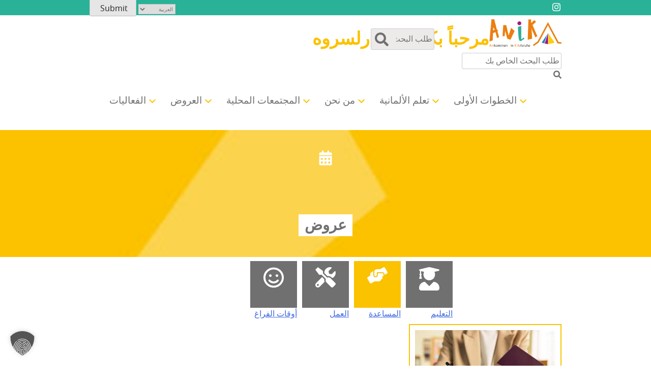

--- FILE ---
content_type: text/html; charset=UTF-8
request_url: https://www.anika-net.de/ar/events/?type=calendar&my_categories[]=counselling-assistance-services
body_size: 18248
content:
<!doctype html>
<html  lang="ar" prefix="og: https://ogp.me/ns#">
<head>
    <meta charset="UTF-8">
    <meta name="viewport" content="width=device-width, initial-scale=1">
    <link rel="profile" href="https://gmpg.org/xfn/11">

    <link rel="alternate" hreflang="de" href="https://www.anika-net.de/de/events/?type=calendar&#038;my_categories%5B0%5D=counselling-assistance-services" />
<link rel="alternate" hreflang="en" href="https://www.anika-net.de/events/?type=calendar&#038;my_categories%5B0%5D=counselling-assistance-services" />
<link rel="alternate" hreflang="ar" href="https://www.anika-net.de/ar/events/?type=calendar&#038;my_categories%5B0%5D=counselling-assistance-services" />
<link rel="alternate" hreflang="hr" href="https://www.anika-net.de/hr/events/?type=calendar&#038;my_categories%5B0%5D=counselling-assistance-services" />
<link rel="alternate" hreflang="fr" href="https://www.anika-net.de/fr/events/?type=calendar&#038;my_categories%5B0%5D=counselling-assistance-services" />
<link rel="alternate" hreflang="it" href="https://www.anika-net.de/it/events/?type=calendar&#038;my_categories%5B0%5D=counselling-assistance-services" />
<link rel="alternate" hreflang="pl" href="https://www.anika-net.de/pl/events/?type=calendar&#038;my_categories%5B0%5D=counselling-assistance-services" />
<link rel="alternate" hreflang="ro" href="https://www.anika-net.de/ro/events/?type=calendar&#038;my_categories%5B0%5D=counselling-assistance-services" />
<link rel="alternate" hreflang="tr" href="https://www.anika-net.de/tr/events/?type=calendar&#038;my_categories%5B0%5D=counselling-assistance-services" />
<link rel="alternate" hreflang="uk" href="https://www.anika-net.de/uk/events/?type=calendar&#038;my_categories%5B0%5D=counselling-assistance-services" />
<link rel="alternate" hreflang="ru" href="https://www.anika-net.de/ru/events/?type=calendar&#038;my_categories%5B0%5D=counselling-assistance-services" />
<link rel="alternate" hreflang="es" href="https://www.anika-net.de/es/events/?type=calendar&#038;my_categories%5B0%5D=counselling-assistance-services" />
<link rel="alternate" hreflang="fa" href="https://www.anika-net.de/fa/events/?type=calendar&#038;my_categories%5B0%5D=counselling-assistance-services" />
<link rel="alternate" hreflang="so" href="https://www.anika-net.de/so/events/?type=calendar&#038;my_categories%5B0%5D=counselling-assistance-services" />
<link rel="alternate" hreflang="deer" href="https://www.anika-net.de/deer/events/?type=calendar&#038;my_categories%5B0%5D=counselling-assistance-services" />
<link rel="alternate" hreflang="x-default" href="https://www.anika-net.de/events/?type=calendar&#038;my_categories%5B0%5D=counselling-assistance-services" />

<!-- تحسين مُحركات البحث بواسطة رانك ماث برو (Rank Math PRO)-  https://s.rankmath.com/home -->
<title>الحدث - AniKA</title>
<meta name="description" content="الحدث Archive - AniKA"/>
<meta name="robots" content="follow, index"/>
<link rel="canonical" href="https://www.anika-net.de/ar/events/" />
<meta property="og:locale" content="ar_AR" />
<meta property="og:type" content="article" />
<meta property="og:title" content="الحدث - AniKA" />
<meta property="og:description" content="الحدث Archive - AniKA" />
<meta property="og:url" content="https://www.anika-net.de/ar/events/" />
<meta property="og:site_name" content="AniKA" />
<meta name="twitter:card" content="summary_large_image" />
<meta name="twitter:title" content="الحدث - AniKA" />
<meta name="twitter:description" content="الحدث Archive - AniKA" />
<script type="application/ld+json" class="rank-math-schema-pro">{"@context":"https://schema.org","@graph":[{"@type":"Place","@id":"https://www.anika-net.de/ar/#place/","geo":{"@type":"GeoCoordinates","latitude":"49.011264","longitude":"8.3766952"},"hasMap":"https://www.google.com/maps/search/?api=1&amp;query=49.011264,8.3766952","address":{"@type":"PostalAddress","streetAddress":"Kaiserallee 12 d","addressLocality":"Karlsruhe","postalCode":"76133","addressCountry":"Deutschland"}},{"@type":"GovernmentOrganization","@id":"https://www.anika-net.de/ar/#organization/","name":"ibz Karlsruhe e.V","url":"https://www.anika-net.de","address":{"@type":"PostalAddress","streetAddress":"Kaiserallee 12 d","addressLocality":"Karlsruhe","postalCode":"76133","addressCountry":"Deutschland"},"logo":{"@type":"ImageObject","@id":"https://www.anika-net.de/ar/#logo/","url":"https://www.anika-net.de/wp-content/uploads/2022/02/Logo_AniKA_2022.png","contentUrl":"https://www.anika-net.de/wp-content/uploads/2022/02/Logo_AniKA_2022.png","caption":"AniKA","inLanguage":"ar","width":"400","height":"152"},"location":{"@id":"https://www.anika-net.de/ar/#place/"}},{"@type":"WebSite","@id":"https://www.anika-net.de/ar/#website/","url":"https://www.anika-net.de/ar/","name":"AniKA","publisher":{"@id":"https://www.anika-net.de/ar/#organization/"},"inLanguage":"ar"},{"@type":"CollectionPage","@id":"https://www.anika-net.de/ar/events/#webpage","url":"https://www.anika-net.de/ar/events/","name":"\u0627\u0644\u062d\u062f\u062b - AniKA","isPartOf":{"@id":"https://www.anika-net.de/ar/#website/"},"inLanguage":"ar"}]}</script>
<!-- /إضافة تحسين محركات البحث لووردبريس Rank Math -->

<link rel='dns-prefetch' href='//www.anika-net.de' />
<link href='https://fonts.gstatic.com' crossorigin rel='preconnect' />
<link rel="alternate" type="application/rss+xml" title="AniKA &laquo; الخلاصة" href="https://www.anika-net.de/ar/feed/" />
<link rel="alternate" type="application/rss+xml" title="خلاصة AniKA &laquo; الحدث" href="https://www.anika-net.de/ar/events/feed/" />
<style id='wp-img-auto-sizes-contain-inline-css'>
img:is([sizes=auto i],[sizes^="auto," i]){contain-intrinsic-size:3000px 1500px}
/*# sourceURL=wp-img-auto-sizes-contain-inline-css */
</style>
<link rel='stylesheet' id='wp-block-library-rtl-css' href='https://www.anika-net.de/wp-includes/css/dist/block-library/style-rtl.min.css?ver=6.9' media='all' />
<style id='wp-block-heading-inline-css'>
h1:where(.wp-block-heading).has-background,h2:where(.wp-block-heading).has-background,h3:where(.wp-block-heading).has-background,h4:where(.wp-block-heading).has-background,h5:where(.wp-block-heading).has-background,h6:where(.wp-block-heading).has-background{padding:1.25em 2.375em}h1.has-text-align-left[style*=writing-mode]:where([style*=vertical-lr]),h1.has-text-align-right[style*=writing-mode]:where([style*=vertical-rl]),h2.has-text-align-left[style*=writing-mode]:where([style*=vertical-lr]),h2.has-text-align-right[style*=writing-mode]:where([style*=vertical-rl]),h3.has-text-align-left[style*=writing-mode]:where([style*=vertical-lr]),h3.has-text-align-right[style*=writing-mode]:where([style*=vertical-rl]),h4.has-text-align-left[style*=writing-mode]:where([style*=vertical-lr]),h4.has-text-align-right[style*=writing-mode]:where([style*=vertical-rl]),h5.has-text-align-left[style*=writing-mode]:where([style*=vertical-lr]),h5.has-text-align-right[style*=writing-mode]:where([style*=vertical-rl]),h6.has-text-align-left[style*=writing-mode]:where([style*=vertical-lr]),h6.has-text-align-right[style*=writing-mode]:where([style*=vertical-rl]){rotate:180deg}
/*# sourceURL=https://www.anika-net.de/wp-includes/blocks/heading/style.min.css */
</style>
<style id='wp-block-paragraph-inline-css'>
.is-small-text{font-size:.875em}.is-regular-text{font-size:1em}.is-large-text{font-size:2.25em}.is-larger-text{font-size:3em}.has-drop-cap:not(:focus):first-letter{float:right;font-size:8.4em;font-style:normal;font-weight:100;line-height:.68;margin:.05em 0 0 .1em;text-transform:uppercase}body.rtl .has-drop-cap:not(:focus):first-letter{float:none;margin-right:.1em}p.has-drop-cap.has-background{overflow:hidden}:root :where(p.has-background){padding:1.25em 2.375em}:where(p.has-text-color:not(.has-link-color)) a{color:inherit}p.has-text-align-left[style*="writing-mode:vertical-lr"],p.has-text-align-right[style*="writing-mode:vertical-rl"]{rotate:180deg}
/*# sourceURL=https://www.anika-net.de/wp-includes/blocks/paragraph/style.min.css */
</style>
<link rel='stylesheet' id='ugb-style-css-css' href='https://www.anika-net.de/wp-content/plugins/stackable-ultimate-gutenberg-blocks/dist/frontend_blocks.css?ver=3.19.6' media='all' />
<style id='ugb-style-css-inline-css'>
:root {--stk-block-width-default-detected: 640px;}
#start-resizable-editor-section{display:none}@media only screen and (min-width:1201px){:where(.has-text-align-left) .stk-block-divider{--stk-dots-margin-left:0;--stk-dots-margin-right:auto}:where(.has-text-align-right) .stk-block-divider{--stk-dots-margin-right:0;--stk-dots-margin-left:auto}:where(.has-text-align-center) .stk-block-divider{--stk-dots-margin-right:auto;--stk-dots-margin-left:auto}.stk-block.stk-block-divider.has-text-align-center{--stk-dots-margin-right:auto;--stk-dots-margin-left:auto}.stk-block.stk-block-divider.has-text-align-right{--stk-dots-margin-right:0;--stk-dots-margin-left:auto}.stk-block.stk-block-divider.has-text-align-left{--stk-dots-margin-left:0;--stk-dots-margin-right:auto}.stk-block-feature>*>.stk-row{flex-wrap:var(--stk-feature-flex-wrap,nowrap)}.stk-row{flex-wrap:nowrap}.stk--hide-desktop,.stk--hide-desktop.stk-block{display:none!important}}@media only screen and (min-width:901px){:where(body:not(.wp-admin) .stk-block-column:first-child:nth-last-child(2)){flex:1 1 calc(50% - var(--stk-column-gap, 0px)*1/2)!important}:where(body:not(.wp-admin) .stk-block-column:nth-child(2):last-child){flex:1 1 calc(50% - var(--stk-column-gap, 0px)*1/2)!important}:where(body:not(.wp-admin) .stk-block-column:first-child:nth-last-child(3)){flex:1 1 calc(33.33333% - var(--stk-column-gap, 0px)*2/3)!important}:where(body:not(.wp-admin) .stk-block-column:nth-child(2):nth-last-child(2)){flex:1 1 calc(33.33333% - var(--stk-column-gap, 0px)*2/3)!important}:where(body:not(.wp-admin) .stk-block-column:nth-child(3):last-child){flex:1 1 calc(33.33333% - var(--stk-column-gap, 0px)*2/3)!important}:where(body:not(.wp-admin) .stk-block-column:first-child:nth-last-child(4)){flex:1 1 calc(25% - var(--stk-column-gap, 0px)*3/4)!important}:where(body:not(.wp-admin) .stk-block-column:nth-child(2):nth-last-child(3)){flex:1 1 calc(25% - var(--stk-column-gap, 0px)*3/4)!important}:where(body:not(.wp-admin) .stk-block-column:nth-child(3):nth-last-child(2)){flex:1 1 calc(25% - var(--stk-column-gap, 0px)*3/4)!important}:where(body:not(.wp-admin) .stk-block-column:nth-child(4):last-child){flex:1 1 calc(25% - var(--stk-column-gap, 0px)*3/4)!important}:where(body:not(.wp-admin) .stk-block-column:first-child:nth-last-child(5)){flex:1 1 calc(20% - var(--stk-column-gap, 0px)*4/5)!important}:where(body:not(.wp-admin) .stk-block-column:nth-child(2):nth-last-child(4)){flex:1 1 calc(20% - var(--stk-column-gap, 0px)*4/5)!important}:where(body:not(.wp-admin) .stk-block-column:nth-child(3):nth-last-child(3)){flex:1 1 calc(20% - var(--stk-column-gap, 0px)*4/5)!important}:where(body:not(.wp-admin) .stk-block-column:nth-child(4):nth-last-child(2)){flex:1 1 calc(20% - var(--stk-column-gap, 0px)*4/5)!important}:where(body:not(.wp-admin) .stk-block-column:nth-child(5):last-child){flex:1 1 calc(20% - var(--stk-column-gap, 0px)*4/5)!important}:where(body:not(.wp-admin) .stk-block-column:first-child:nth-last-child(6)){flex:1 1 calc(16.66667% - var(--stk-column-gap, 0px)*5/6)!important}:where(body:not(.wp-admin) .stk-block-column:nth-child(2):nth-last-child(5)){flex:1 1 calc(16.66667% - var(--stk-column-gap, 0px)*5/6)!important}:where(body:not(.wp-admin) .stk-block-column:nth-child(3):nth-last-child(4)){flex:1 1 calc(16.66667% - var(--stk-column-gap, 0px)*5/6)!important}:where(body:not(.wp-admin) .stk-block-column:nth-child(4):nth-last-child(3)){flex:1 1 calc(16.66667% - var(--stk-column-gap, 0px)*5/6)!important}:where(body:not(.wp-admin) .stk-block-column:nth-child(5):nth-last-child(2)){flex:1 1 calc(16.66667% - var(--stk-column-gap, 0px)*5/6)!important}:where(body:not(.wp-admin) .stk-block-column:nth-child(6):last-child){flex:1 1 calc(16.66667% - var(--stk-column-gap, 0px)*5/6)!important}.stk-block .stk-block.aligncenter,.stk-block-carousel:is(.aligncenter,.alignwide,.alignfull)>:where(.stk-block-carousel__content-wrapper)>.stk-content-align:not(.alignwide):not(.alignfull),.stk-block:is(.aligncenter,.alignwide,.alignfull)>.stk-content-align:not(.alignwide):not(.alignfull){margin-left:auto;margin-right:auto;max-width:var(--stk-block-default-width,var(--stk-block-width-default-detected,900px));width:100%}.stk-block .stk-block.alignwide,.stk-block-carousel:is(.aligncenter,.alignwide,.alignfull)>:where(.stk-block-carousel__content-wrapper)>.stk-content-align.alignwide,.stk-block:is(.aligncenter,.alignwide,.alignfull)>.stk-content-align.alignwide{margin-left:auto;margin-right:auto;max-width:var(--stk-block-wide-width,var(--stk-block-width-wide-detected,80vw));width:100%}.stk-row.stk-columns-2>.stk-column{flex:1 1 50%;max-width:50%}.stk-row.stk-columns-3>.stk-column{flex:1 1 33.3333333333%;max-width:33.3333333333%}.stk-row.stk-columns-4>.stk-column{flex:1 1 25%;max-width:25%}.stk-row.stk-columns-5>.stk-column{flex:1 1 20%;max-width:20%}.stk-row.stk-columns-6>.stk-column{flex:1 1 16.6666666667%;max-width:16.6666666667%}.stk-row.stk-columns-7>.stk-column{flex:1 1 14.2857142857%;max-width:14.2857142857%}.stk-row.stk-columns-8>.stk-column{flex:1 1 12.5%;max-width:12.5%}.stk-row.stk-columns-9>.stk-column{flex:1 1 11.1111111111%;max-width:11.1111111111%}.stk-row.stk-columns-10>.stk-column{flex:1 1 10%;max-width:10%}.stk-block-tabs>.stk-inner-blocks.stk-block-tabs--vertical{grid-template-columns:auto 1fr auto}.stk-block-tabs>.stk-inner-blocks.stk-block-tabs--vertical>.stk-block-tab-labels:first-child{grid-column:1/2}.stk-block-tabs>.stk-inner-blocks.stk-block-tabs--vertical>.stk-block-tab-content:last-child{grid-column:2/4}.stk-block-tabs>.stk-inner-blocks.stk-block-tabs--vertical>.stk-block-tab-content:first-child{grid-column:1/3}.stk-block-tabs>.stk-inner-blocks.stk-block-tabs--vertical>.stk-block-tab-labels:last-child{grid-column:3/4}}@media only screen and (min-width:901px) and (max-width:1200px){.stk-button-group:is(.stk--collapse-on-tablet)>.block-editor-inner-blocks>.block-editor-block-list__layout>[data-block]{margin-inline-end:var(--stk-alignment-margin-right);margin-inline-start:var(--stk-alignment-margin-left)}:where(.has-text-align-left-tablet) .stk-block-divider{--stk-dots-margin-left:0;--stk-dots-margin-right:auto}:where(.has-text-align-right-tablet) .stk-block-divider{--stk-dots-margin-right:0;--stk-dots-margin-left:auto}:where(.has-text-align-center-tablet) .stk-block-divider{--stk-dots-margin-right:auto;--stk-dots-margin-left:auto}.stk--hide-tablet,.stk--hide-tablet.stk-block{display:none!important}.stk-button-group:is(.stk--collapse-on-tablet) .stk-block:is(.stk-block-button,.stk-block-icon-button){margin-inline-end:var(--stk-alignment-margin-right);margin-inline-start:var(--stk-alignment-margin-left)}}@media only screen and (max-width:1200px){.stk-block-button{min-width:-moz-fit-content;min-width:fit-content}.stk-block.stk-block-divider.has-text-align-center-tablet{--stk-dots-margin-right:auto;--stk-dots-margin-left:auto}.stk-block.stk-block-divider.has-text-align-right-tablet{--stk-dots-margin-right:0;--stk-dots-margin-left:auto}.stk-block.stk-block-divider.has-text-align-left-tablet{--stk-dots-margin-left:0;--stk-dots-margin-right:auto}.stk-block-timeline.stk-block-timeline__ios-polyfill{--fixed-bg:linear-gradient(to bottom,var(--line-accent-bg-color,#000) 0,var(--line-accent-bg-color-2,#000) var(--line-accent-bg-location,50%))}.has-text-align-center-tablet{--stk-alignment-padding-left:0;--stk-alignment-justify-content:center;--stk-alignment-text-align:center;--stk-alignment-margin-left:auto;--stk-alignment-margin-right:auto;text-align:var(--stk-alignment-text-align,start)}.has-text-align-left-tablet{--stk-alignment-justify-content:flex-start;--stk-alignment-text-align:start;--stk-alignment-margin-left:0;--stk-alignment-margin-right:auto;text-align:var(--stk-alignment-text-align,start)}.has-text-align-right-tablet{--stk-alignment-justify-content:flex-end;--stk-alignment-text-align:end;--stk-alignment-margin-left:auto;--stk-alignment-margin-right:0;text-align:var(--stk-alignment-text-align,start)}.has-text-align-justify-tablet{--stk-alignment-text-align:justify}.has-text-align-space-between-tablet{--stk-alignment-justify-content:space-between}.has-text-align-space-around-tablet{--stk-alignment-justify-content:space-around}.has-text-align-space-evenly-tablet{--stk-alignment-justify-content:space-evenly}}@media only screen and (max-width:900px){.stk-button-group:is(.stk--collapse-on-mobile)>.block-editor-inner-blocks>.block-editor-block-list__layout>[data-block],.stk-button-group:is(.stk--collapse-on-tablet)>.block-editor-inner-blocks>.block-editor-block-list__layout>[data-block]{margin-inline-end:var(--stk-alignment-margin-right);margin-inline-start:var(--stk-alignment-margin-left)}.entry-content .stk-block.stk-has-top-separator{padding-top:23vw}.entry-content .stk-block.stk-has-bottom-separator{padding-bottom:23vw}.entry-content .stk-block .stk-separator__wrapper{height:23vw}.stk-block-carousel.stk--hide-mobile-arrows>.stk-block-carousel__content-wrapper>*>.stk-block-carousel__buttons,.stk-block-carousel.stk--hide-mobile-dots>.stk-block-carousel__content-wrapper>.stk-block-carousel__dots{display:none}:where(.has-text-align-left-mobile) .stk-block-divider{--stk-dots-margin-left:0;--stk-dots-margin-right:auto}:where(.has-text-align-right-mobile) .stk-block-divider{--stk-dots-margin-right:0;--stk-dots-margin-left:auto}:where(.has-text-align-center-mobile) .stk-block-divider{--stk-dots-margin-right:auto;--stk-dots-margin-left:auto}.stk-block.stk-block-divider.has-text-align-center-mobile{--stk-dots-margin-right:auto;--stk-dots-margin-left:auto}.stk-block.stk-block-divider.has-text-align-right-mobile{--stk-dots-margin-right:0;--stk-dots-margin-left:auto}.stk-block.stk-block-divider.has-text-align-left-mobile{--stk-dots-margin-left:0;--stk-dots-margin-right:auto}.stk-block.stk-block-feature:is(.is-style-default,.is-style-horizontal)>.stk-container>.stk-inner-blocks.stk-block-content{flex-direction:column-reverse}.stk-block-posts{--stk-columns:1}.stk-block-tab-labels:not(.stk-block-tab-labels--wrap-mobile){overflow-x:auto!important;width:100%}.stk-block-tab-labels:not(.stk-block-tab-labels--wrap-mobile)::-webkit-scrollbar{height:0!important}.stk-block-tab-labels:not(.stk-block-tab-labels--wrap-mobile) .stk-block-tab-labels__wrapper{flex-wrap:nowrap;min-width:-webkit-fill-available;min-width:fill-available;width:max-content}.stk-block.stk-block-timeline{--content-line:0!important;padding-top:0}.stk-block-timeline>.stk-inner-blocks{align-items:flex-start;grid-template-columns:var(--line-dot-size,16px) 1fr;grid-template-rows:auto 1fr;padding-left:16px}.stk-block-timeline>.stk-inner-blocks:after{inset-inline-start:calc(var(--line-dot-size, 16px)/2 - var(--line-bg-width, 3px)/2 + 16px)}.stk-block-timeline .stk-block-timeline__middle{inset-block-start:8px;inset-inline-start:16px;position:absolute}.stk-block-timeline .stk-block-timeline__content{grid-column:2/3;grid-row:2/3;text-align:start}.stk-block-timeline .stk-block-timeline__date{grid-column:2/3;grid-row:1/2;text-align:start}.stk-block-timeline>.stk-inner-blocks:after{bottom:calc(100% - var(--line-dot-size, 16px)/2 - .5em);top:calc(var(--line-dot-size, 16px)/2 + .5em)}.stk-block-timeline+.stk-block-timeline>.stk-inner-blocks:after{top:-16px}:root{--stk-block-margin-bottom:16px;--stk-column-margin:8px;--stk-container-padding:24px;--stk-container-padding-large:32px 24px;--stk-container-padding-small:8px 24px;--stk-block-background-padding:16px}.stk-block .stk-block:is(.aligncenter,.alignwide),.stk-block:is(.aligncenter,.alignwide,.alignfull)>.stk-content-align.alignwide,.stk-block:is(.aligncenter,.alignwide,.alignfull)>.stk-content-align:not(.alignwide):not(.alignfull){width:100%}.stk-column{flex:1 1 100%;max-width:100%}.stk--hide-mobile,.stk--hide-mobile.stk-block{display:none!important}.stk-button-group:is(.stk--collapse-on-mobile) .stk-block:is(.stk-block-button,.stk-block-icon-button),.stk-button-group:is(.stk--collapse-on-tablet) .stk-block:is(.stk-block-button,.stk-block-icon-button){margin-inline-end:var(--stk-alignment-margin-right);margin-inline-start:var(--stk-alignment-margin-left)}.has-text-align-center-mobile{--stk-alignment-padding-left:0;--stk-alignment-justify-content:center;--stk-alignment-text-align:center;--stk-alignment-margin-left:auto;--stk-alignment-margin-right:auto;text-align:var(--stk-alignment-text-align,start)}.has-text-align-left-mobile{--stk-alignment-justify-content:flex-start;--stk-alignment-text-align:start;--stk-alignment-margin-left:0;--stk-alignment-margin-right:auto;text-align:var(--stk-alignment-text-align,start)}.has-text-align-right-mobile{--stk-alignment-justify-content:flex-end;--stk-alignment-text-align:end;--stk-alignment-margin-left:auto;--stk-alignment-margin-right:0;text-align:var(--stk-alignment-text-align,start)}.has-text-align-justify-mobile{--stk-alignment-text-align:justify}.has-text-align-space-between-mobile{--stk-alignment-justify-content:space-between}.has-text-align-space-around-mobile{--stk-alignment-justify-content:space-around}.has-text-align-space-evenly-mobile{--stk-alignment-justify-content:space-evenly}.stk-block-tabs>.stk-inner-blocks{grid-template-columns:1fr}.stk-block-tabs>.stk-inner-blocks>.stk-block-tab-labels:last-child{grid-row:1/2}}#end-resizable-editor-section{display:none}
/*# sourceURL=ugb-style-css-inline-css */
</style>
<style id='global-styles-inline-css'>
:root{--wp--preset--aspect-ratio--square: 1;--wp--preset--aspect-ratio--4-3: 4/3;--wp--preset--aspect-ratio--3-4: 3/4;--wp--preset--aspect-ratio--3-2: 3/2;--wp--preset--aspect-ratio--2-3: 2/3;--wp--preset--aspect-ratio--16-9: 16/9;--wp--preset--aspect-ratio--9-16: 9/16;--wp--preset--color--black: #000000;--wp--preset--color--cyan-bluish-gray: #abb8c3;--wp--preset--color--white: #ffffff;--wp--preset--color--pale-pink: #f78da7;--wp--preset--color--vivid-red: #cf2e2e;--wp--preset--color--luminous-vivid-orange: #ff6900;--wp--preset--color--luminous-vivid-amber: #fcb900;--wp--preset--color--light-green-cyan: #7bdcb5;--wp--preset--color--vivid-green-cyan: #00d084;--wp--preset--color--pale-cyan-blue: #8ed1fc;--wp--preset--color--vivid-cyan-blue: #0693e3;--wp--preset--color--vivid-purple: #9b51e0;--wp--preset--gradient--vivid-cyan-blue-to-vivid-purple: linear-gradient(135deg,rgb(6,147,227) 0%,rgb(155,81,224) 100%);--wp--preset--gradient--light-green-cyan-to-vivid-green-cyan: linear-gradient(135deg,rgb(122,220,180) 0%,rgb(0,208,130) 100%);--wp--preset--gradient--luminous-vivid-amber-to-luminous-vivid-orange: linear-gradient(135deg,rgb(252,185,0) 0%,rgb(255,105,0) 100%);--wp--preset--gradient--luminous-vivid-orange-to-vivid-red: linear-gradient(135deg,rgb(255,105,0) 0%,rgb(207,46,46) 100%);--wp--preset--gradient--very-light-gray-to-cyan-bluish-gray: linear-gradient(135deg,rgb(238,238,238) 0%,rgb(169,184,195) 100%);--wp--preset--gradient--cool-to-warm-spectrum: linear-gradient(135deg,rgb(74,234,220) 0%,rgb(151,120,209) 20%,rgb(207,42,186) 40%,rgb(238,44,130) 60%,rgb(251,105,98) 80%,rgb(254,248,76) 100%);--wp--preset--gradient--blush-light-purple: linear-gradient(135deg,rgb(255,206,236) 0%,rgb(152,150,240) 100%);--wp--preset--gradient--blush-bordeaux: linear-gradient(135deg,rgb(254,205,165) 0%,rgb(254,45,45) 50%,rgb(107,0,62) 100%);--wp--preset--gradient--luminous-dusk: linear-gradient(135deg,rgb(255,203,112) 0%,rgb(199,81,192) 50%,rgb(65,88,208) 100%);--wp--preset--gradient--pale-ocean: linear-gradient(135deg,rgb(255,245,203) 0%,rgb(182,227,212) 50%,rgb(51,167,181) 100%);--wp--preset--gradient--electric-grass: linear-gradient(135deg,rgb(202,248,128) 0%,rgb(113,206,126) 100%);--wp--preset--gradient--midnight: linear-gradient(135deg,rgb(2,3,129) 0%,rgb(40,116,252) 100%);--wp--preset--font-size--small: 13px;--wp--preset--font-size--medium: 20px;--wp--preset--font-size--large: 36px;--wp--preset--font-size--x-large: 42px;--wp--preset--spacing--20: 0.44rem;--wp--preset--spacing--30: 0.67rem;--wp--preset--spacing--40: 1rem;--wp--preset--spacing--50: 1.5rem;--wp--preset--spacing--60: 2.25rem;--wp--preset--spacing--70: 3.38rem;--wp--preset--spacing--80: 5.06rem;--wp--preset--shadow--natural: 6px 6px 9px rgba(0, 0, 0, 0.2);--wp--preset--shadow--deep: 12px 12px 50px rgba(0, 0, 0, 0.4);--wp--preset--shadow--sharp: 6px 6px 0px rgba(0, 0, 0, 0.2);--wp--preset--shadow--outlined: 6px 6px 0px -3px rgb(255, 255, 255), 6px 6px rgb(0, 0, 0);--wp--preset--shadow--crisp: 6px 6px 0px rgb(0, 0, 0);}:where(.is-layout-flex){gap: 0.5em;}:where(.is-layout-grid){gap: 0.5em;}body .is-layout-flex{display: flex;}.is-layout-flex{flex-wrap: wrap;align-items: center;}.is-layout-flex > :is(*, div){margin: 0;}body .is-layout-grid{display: grid;}.is-layout-grid > :is(*, div){margin: 0;}:where(.wp-block-columns.is-layout-flex){gap: 2em;}:where(.wp-block-columns.is-layout-grid){gap: 2em;}:where(.wp-block-post-template.is-layout-flex){gap: 1.25em;}:where(.wp-block-post-template.is-layout-grid){gap: 1.25em;}.has-black-color{color: var(--wp--preset--color--black) !important;}.has-cyan-bluish-gray-color{color: var(--wp--preset--color--cyan-bluish-gray) !important;}.has-white-color{color: var(--wp--preset--color--white) !important;}.has-pale-pink-color{color: var(--wp--preset--color--pale-pink) !important;}.has-vivid-red-color{color: var(--wp--preset--color--vivid-red) !important;}.has-luminous-vivid-orange-color{color: var(--wp--preset--color--luminous-vivid-orange) !important;}.has-luminous-vivid-amber-color{color: var(--wp--preset--color--luminous-vivid-amber) !important;}.has-light-green-cyan-color{color: var(--wp--preset--color--light-green-cyan) !important;}.has-vivid-green-cyan-color{color: var(--wp--preset--color--vivid-green-cyan) !important;}.has-pale-cyan-blue-color{color: var(--wp--preset--color--pale-cyan-blue) !important;}.has-vivid-cyan-blue-color{color: var(--wp--preset--color--vivid-cyan-blue) !important;}.has-vivid-purple-color{color: var(--wp--preset--color--vivid-purple) !important;}.has-black-background-color{background-color: var(--wp--preset--color--black) !important;}.has-cyan-bluish-gray-background-color{background-color: var(--wp--preset--color--cyan-bluish-gray) !important;}.has-white-background-color{background-color: var(--wp--preset--color--white) !important;}.has-pale-pink-background-color{background-color: var(--wp--preset--color--pale-pink) !important;}.has-vivid-red-background-color{background-color: var(--wp--preset--color--vivid-red) !important;}.has-luminous-vivid-orange-background-color{background-color: var(--wp--preset--color--luminous-vivid-orange) !important;}.has-luminous-vivid-amber-background-color{background-color: var(--wp--preset--color--luminous-vivid-amber) !important;}.has-light-green-cyan-background-color{background-color: var(--wp--preset--color--light-green-cyan) !important;}.has-vivid-green-cyan-background-color{background-color: var(--wp--preset--color--vivid-green-cyan) !important;}.has-pale-cyan-blue-background-color{background-color: var(--wp--preset--color--pale-cyan-blue) !important;}.has-vivid-cyan-blue-background-color{background-color: var(--wp--preset--color--vivid-cyan-blue) !important;}.has-vivid-purple-background-color{background-color: var(--wp--preset--color--vivid-purple) !important;}.has-black-border-color{border-color: var(--wp--preset--color--black) !important;}.has-cyan-bluish-gray-border-color{border-color: var(--wp--preset--color--cyan-bluish-gray) !important;}.has-white-border-color{border-color: var(--wp--preset--color--white) !important;}.has-pale-pink-border-color{border-color: var(--wp--preset--color--pale-pink) !important;}.has-vivid-red-border-color{border-color: var(--wp--preset--color--vivid-red) !important;}.has-luminous-vivid-orange-border-color{border-color: var(--wp--preset--color--luminous-vivid-orange) !important;}.has-luminous-vivid-amber-border-color{border-color: var(--wp--preset--color--luminous-vivid-amber) !important;}.has-light-green-cyan-border-color{border-color: var(--wp--preset--color--light-green-cyan) !important;}.has-vivid-green-cyan-border-color{border-color: var(--wp--preset--color--vivid-green-cyan) !important;}.has-pale-cyan-blue-border-color{border-color: var(--wp--preset--color--pale-cyan-blue) !important;}.has-vivid-cyan-blue-border-color{border-color: var(--wp--preset--color--vivid-cyan-blue) !important;}.has-vivid-purple-border-color{border-color: var(--wp--preset--color--vivid-purple) !important;}.has-vivid-cyan-blue-to-vivid-purple-gradient-background{background: var(--wp--preset--gradient--vivid-cyan-blue-to-vivid-purple) !important;}.has-light-green-cyan-to-vivid-green-cyan-gradient-background{background: var(--wp--preset--gradient--light-green-cyan-to-vivid-green-cyan) !important;}.has-luminous-vivid-amber-to-luminous-vivid-orange-gradient-background{background: var(--wp--preset--gradient--luminous-vivid-amber-to-luminous-vivid-orange) !important;}.has-luminous-vivid-orange-to-vivid-red-gradient-background{background: var(--wp--preset--gradient--luminous-vivid-orange-to-vivid-red) !important;}.has-very-light-gray-to-cyan-bluish-gray-gradient-background{background: var(--wp--preset--gradient--very-light-gray-to-cyan-bluish-gray) !important;}.has-cool-to-warm-spectrum-gradient-background{background: var(--wp--preset--gradient--cool-to-warm-spectrum) !important;}.has-blush-light-purple-gradient-background{background: var(--wp--preset--gradient--blush-light-purple) !important;}.has-blush-bordeaux-gradient-background{background: var(--wp--preset--gradient--blush-bordeaux) !important;}.has-luminous-dusk-gradient-background{background: var(--wp--preset--gradient--luminous-dusk) !important;}.has-pale-ocean-gradient-background{background: var(--wp--preset--gradient--pale-ocean) !important;}.has-electric-grass-gradient-background{background: var(--wp--preset--gradient--electric-grass) !important;}.has-midnight-gradient-background{background: var(--wp--preset--gradient--midnight) !important;}.has-small-font-size{font-size: var(--wp--preset--font-size--small) !important;}.has-medium-font-size{font-size: var(--wp--preset--font-size--medium) !important;}.has-large-font-size{font-size: var(--wp--preset--font-size--large) !important;}.has-x-large-font-size{font-size: var(--wp--preset--font-size--x-large) !important;}
/*# sourceURL=global-styles-inline-css */
</style>

<style id='classic-theme-styles-inline-css'>
/*! This file is auto-generated */
.wp-block-button__link{color:#fff;background-color:#32373c;border-radius:9999px;box-shadow:none;text-decoration:none;padding:calc(.667em + 2px) calc(1.333em + 2px);font-size:1.125em}.wp-block-file__button{background:#32373c;color:#fff;text-decoration:none}
/*# sourceURL=/wp-includes/css/classic-themes.min.css */
</style>
<link rel='stylesheet' id='anika-style-rtl-css' href='https://www.anika-net.de/wp-content/themes/anika/style-rtl.css?ver=1.5.8' media='all' />
<link rel='stylesheet' id='fontawesome-css-css' href='https://www.anika-net.de/wp-content/themes/anika/fontawesome-web/css/fontawesome.css?ver=1.5.8' media='all' />
<link rel='stylesheet' id='fontawesome-brands-css-css' href='https://www.anika-net.de/wp-content/themes/anika/fontawesome-web/css/brands.css?ver=1.5.8' media='all' />
<link rel='stylesheet' id='fontawesome-solid-css-css' href='https://www.anika-net.de/wp-content/themes/anika/fontawesome-web/css/solid.css?ver=1.5.8' media='all' />
<link rel='stylesheet' id='dashicons-css' href='https://www.anika-net.de/wp-includes/css/dashicons.min.css?ver=6.9' media='all' />
<link rel='stylesheet' id='anika-glightbox-css-css' href='https://www.anika-net.de/wp-content/themes/anika/libs/glightbox/css/glightbox.min.css?ver=1.5.8' media='all' />
<link rel='stylesheet' id='newsletter-css' href='https://www.anika-net.de/wp-content/plugins/newsletter/style.css?ver=9.1.0' media='all' />
<link rel='stylesheet' id='borlabs-cookie-custom-css' href='https://www.anika-net.de/wp-content/cache/borlabs-cookie/1/borlabs-cookie-1-ar.css?ver=3.3.23-80' media='all' />
<style id='wp-typography-custom-inline-css'>
sub, sup{font-size: 75%;line-height: 100%}sup{vertical-align: 60%}sub{vertical-align: -10%}.amp{font-family: Baskerville, "Goudy Old Style", Palatino, "Book Antiqua", "Warnock Pro", serif;font-size: 1.1em;font-style: italic;font-weight: normal;line-height: 1em}.caps{font-size: 90%}.dquo{margin-left: -0.4em}.quo{margin-left: -0.2em}.pull-single{margin-left: -0.15em}.push-single{margin-right: 0.15em}.pull-double{margin-left: -0.38em}.push-double{margin-right: 0.38em}
/*# sourceURL=wp-typography-custom-inline-css */
</style>
<style id='wp-typography-safari-font-workaround-inline-css'>
body {-webkit-font-feature-settings: "liga";font-feature-settings: "liga";-ms-font-feature-settings: normal;}
/*# sourceURL=wp-typography-safari-font-workaround-inline-css */
</style>
<script type="module" crossorigin src="/__saasweb__/spam-shield/bundle/index.js" data-no-minify="1"></script><script nomodule defer async crossorigin src="/__saasweb__/spam-shield/bundle/fallback.js" data-no-minify="1"></script><script src="https://www.anika-net.de/wp-content/plugins/svg-support/vendor/DOMPurify/DOMPurify.min.js?ver=2.5.8" id="bodhi-dompurify-library-js"></script>
<script src="https://www.anika-net.de/wp-includes/js/jquery/jquery.min.js?ver=3.7.1" id="jquery-core-js"></script>
<script src="https://www.anika-net.de/wp-includes/js/jquery/jquery-migrate.min.js?ver=3.4.1" id="jquery-migrate-js"></script>
<script id="bodhi_svg_inline-js-extra">
var svgSettings = {"skipNested":""};
//# sourceURL=bodhi_svg_inline-js-extra
</script>
<script src="https://www.anika-net.de/wp-content/plugins/svg-support/js/min/svgs-inline-min.js" id="bodhi_svg_inline-js"></script>
<script id="bodhi_svg_inline-js-after">
cssTarget={"Bodhi":"img.style-svg","ForceInlineSVG":"style-svg"};ForceInlineSVGActive="false";frontSanitizationEnabled="on";
//# sourceURL=bodhi_svg_inline-js-after
</script>
<script data-no-optimize="1" data-no-minify="1" data-cfasync="false" nowprocket src="https://www.anika-net.de/wp-content/cache/borlabs-cookie/1/borlabs-cookie-config-ar.json.js?ver=3.3.23-109" id="borlabs-cookie-config-js"></script>
<script data-no-optimize="1" data-no-minify="1" data-cfasync="false" nowprocket src="https://www.anika-net.de/wp-content/plugins/borlabs-cookie/assets/javascript/borlabs-cookie-prioritize.min.js?ver=3.3.23" id="borlabs-cookie-prioritize-js"></script>
<link rel="https://api.w.org/" href="https://www.anika-net.de/ar/wp-json/" /><link rel="EditURI" type="application/rsd+xml" title="RSD" href="https://www.anika-net.de/xmlrpc.php?rsd" />
<meta name="generator" content="WordPress 6.9" />
<meta name="generator" content="WPML ver:4.8.6 stt:5,22,1,4,3,66,27,17,40,44,45,47,2,53,54;" />
<meta name="generator" content="Powered by Slider Revolution 6.7.40 - responsive, Mobile-Friendly Slider Plugin for WordPress with comfortable drag and drop interface." />
<style id="uagb-style-conditional-extension">@media (min-width: 1025px){body .uag-hide-desktop.uagb-google-map__wrap,body .uag-hide-desktop{display:none !important}}@media (min-width: 768px) and (max-width: 1024px){body .uag-hide-tab.uagb-google-map__wrap,body .uag-hide-tab{display:none !important}}@media (max-width: 767px){body .uag-hide-mob.uagb-google-map__wrap,body .uag-hide-mob{display:none !important}}</style><link rel="icon" href="https://www.anika-net.de/wp-content/uploads/2022/06/cropped-anika-pyramide-100x100.png" sizes="32x32" />
<link rel="icon" href="https://www.anika-net.de/wp-content/uploads/2022/06/cropped-anika-pyramide-200x200.png" sizes="192x192" />
<link rel="apple-touch-icon" href="https://www.anika-net.de/wp-content/uploads/2022/06/cropped-anika-pyramide-200x200.png" />
<meta name="msapplication-TileImage" content="https://www.anika-net.de/wp-content/uploads/2022/06/cropped-anika-pyramide-300x300.png" />
    <link rel="apple-touch-icon" sizes="180x180" href="https://www.anika-net.de/wp-content/themes/anika/images/apple-touch-icon.png">
    <link rel="icon" type="image/png" sizes="32x32" href="https://www.anika-net.de/wp-content/themes/anika/images/favicon-32x32.png">
    <link rel="icon" type="image/png" sizes="16x16" href="https://www.anika-net.de/wp-content/themes/anika/images/favicon-16x16.png">
    <link rel="manifest" href="https://www.anika-net.de/wp-content/themes/anika/images/site.webmanifest">
    <link rel="mask-icon" href="https://www.anika-net.de/wp-content/themes/anika/images/safari-pinned-tab.svg" color="#5bbad5">
    <meta name="msapplication-TileColor" content="#da532c">
    <meta name="theme-color" content="#ffffff">

    <script>function setREVStartSize(e){
			//window.requestAnimationFrame(function() {
				window.RSIW = window.RSIW===undefined ? window.innerWidth : window.RSIW;
				window.RSIH = window.RSIH===undefined ? window.innerHeight : window.RSIH;
				try {
					var pw = document.getElementById(e.c).parentNode.offsetWidth,
						newh;
					pw = pw===0 || isNaN(pw) || (e.l=="fullwidth" || e.layout=="fullwidth") ? window.RSIW : pw;
					e.tabw = e.tabw===undefined ? 0 : parseInt(e.tabw);
					e.thumbw = e.thumbw===undefined ? 0 : parseInt(e.thumbw);
					e.tabh = e.tabh===undefined ? 0 : parseInt(e.tabh);
					e.thumbh = e.thumbh===undefined ? 0 : parseInt(e.thumbh);
					e.tabhide = e.tabhide===undefined ? 0 : parseInt(e.tabhide);
					e.thumbhide = e.thumbhide===undefined ? 0 : parseInt(e.thumbhide);
					e.mh = e.mh===undefined || e.mh=="" || e.mh==="auto" ? 0 : parseInt(e.mh,0);
					if(e.layout==="fullscreen" || e.l==="fullscreen")
						newh = Math.max(e.mh,window.RSIH);
					else{
						e.gw = Array.isArray(e.gw) ? e.gw : [e.gw];
						for (var i in e.rl) if (e.gw[i]===undefined || e.gw[i]===0) e.gw[i] = e.gw[i-1];
						e.gh = e.el===undefined || e.el==="" || (Array.isArray(e.el) && e.el.length==0)? e.gh : e.el;
						e.gh = Array.isArray(e.gh) ? e.gh : [e.gh];
						for (var i in e.rl) if (e.gh[i]===undefined || e.gh[i]===0) e.gh[i] = e.gh[i-1];
											
						var nl = new Array(e.rl.length),
							ix = 0,
							sl;
						e.tabw = e.tabhide>=pw ? 0 : e.tabw;
						e.thumbw = e.thumbhide>=pw ? 0 : e.thumbw;
						e.tabh = e.tabhide>=pw ? 0 : e.tabh;
						e.thumbh = e.thumbhide>=pw ? 0 : e.thumbh;
						for (var i in e.rl) nl[i] = e.rl[i]<window.RSIW ? 0 : e.rl[i];
						sl = nl[0];
						for (var i in nl) if (sl>nl[i] && nl[i]>0) { sl = nl[i]; ix=i;}
						var m = pw>(e.gw[ix]+e.tabw+e.thumbw) ? 1 : (pw-(e.tabw+e.thumbw)) / (e.gw[ix]);
						newh =  (e.gh[ix] * m) + (e.tabh + e.thumbh);
					}
					var el = document.getElementById(e.c);
					if (el!==null && el) el.style.height = newh+"px";
					el = document.getElementById(e.c+"_wrapper");
					if (el!==null && el) {
						el.style.height = newh+"px";
						el.style.display = "block";
					}
				} catch(e){
					console.log("Failure at Presize of Slider:" + e)
				}
			//});
		  };</script>
<style id='ugb-style-css-nodep-inline-css'>
/* Global Color Schemes */
:root{--stk-heading-color:#7091e6;--stk-text-color:#3d52a0;--stk-link-color:#3d52a0;--stk-accent-color:#8697c4;--stk-subtitle-color:#8697c4;--stk-button-background-color:#3d52a0;--stk-button-text-color:#adbbda;--stk-button-outline-color:#3d52a0;}.stk-block-background{--stk-block-background-color:#ffffff;--stk-heading-color:#7091e6;--stk-text-color:#3d52a0;--stk-link-color:#3d52a0;--stk-accent-color:#8697c4;--stk-subtitle-color:#8697c4;--stk-button-background-color:#3d52a0;--stk-button-text-color:#adbbda;--stk-button-outline-color:#3d52a0;}.stk-container:where(:not(.stk--no-background)){--stk-container-background-color:#ffffff;--stk-heading-color:#7091e6;--stk-text-color:#3d52a0;--stk-link-color:#3d52a0;--stk-accent-color:#8697c4;--stk-subtitle-color:#8697c4;--stk-button-background-color:#3d52a0;--stk-button-text-color:#adbbda;--stk-button-outline-color:#3d52a0;}
/* Global Color Schemes (background-scheme-default-1) */
.stk--background-scheme--scheme-default-1{--stk-block-background-color:#ffffff;--stk-heading-color:#7091e6;--stk-text-color:#3d52a0;--stk-link-color:#3d52a0;--stk-accent-color:#8697c4;--stk-subtitle-color:#8697c4;--stk-button-background-color:#3d52a0;--stk-button-text-color:#adbbda;--stk-button-outline-color:#3d52a0;}
/* Global Color Schemes (background-scheme-default-2) */
.stk--background-scheme--scheme-default-2{--stk-block-background-color:#ffffff;--stk-heading-color:#e43d12;--stk-text-color:#e43d12;--stk-link-color:#efb11d;--stk-accent-color:#ffa2b6;--stk-subtitle-color:#ffa2b6;--stk-button-background-color:#d6536d;--stk-button-text-color:#ebe9e1;--stk-button-outline-color:#d6536d;}
/* Global Color Schemes (container-scheme-default-1) */
.stk--container-scheme--scheme-default-1{--stk-container-background-color:#ffffff;--stk-heading-color:#7091e6;--stk-text-color:#3d52a0;--stk-link-color:#3d52a0;--stk-accent-color:#8697c4;--stk-subtitle-color:#8697c4;--stk-button-background-color:#3d52a0;--stk-button-text-color:#adbbda;--stk-button-outline-color:#3d52a0;}
/* Global Color Schemes (container-scheme-default-2) */
.stk--container-scheme--scheme-default-2{--stk-container-background-color:#ffffff;--stk-heading-color:#e43d12;--stk-text-color:#e43d12;--stk-link-color:#efb11d;--stk-accent-color:#ffa2b6;--stk-subtitle-color:#ffa2b6;--stk-button-background-color:#d6536d;--stk-button-text-color:#ebe9e1;--stk-button-outline-color:#d6536d;}
/* Global Preset Controls */
:root{--stk--preset--font-size--small:var(--wp--preset--font-size--small);--stk--preset--font-size--medium:var(--wp--preset--font-size--medium);--stk--preset--font-size--large:var(--wp--preset--font-size--large);--stk--preset--font-size--x-large:var(--wp--preset--font-size--x-large);--stk--preset--spacing--20:var(--wp--preset--spacing--20);--stk--preset--spacing--30:var(--wp--preset--spacing--30);--stk--preset--spacing--40:var(--wp--preset--spacing--40);--stk--preset--spacing--50:var(--wp--preset--spacing--50);--stk--preset--spacing--60:var(--wp--preset--spacing--60);--stk--preset--spacing--70:var(--wp--preset--spacing--70);--stk--preset--spacing--80:var(--wp--preset--spacing--80);}
/*# sourceURL=ugb-style-css-nodep-inline-css */
</style>
<link rel='stylesheet' id='rs-plugin-settings-css' href='//www.anika-net.de/wp-content/plugins/revslider/sr6/assets/css/rs6.css?ver=6.7.40' media='all' />
<style id='rs-plugin-settings-inline-css'>
#rs-demo-id {}
/*# sourceURL=rs-plugin-settings-inline-css */
</style>
</head>

<body class="rtl archive post-type-archive post-type-archive-event wp-custom-logo wp-theme-anika __swss-integration-tnp hfeed no-sidebar events-calendar">
<div id="page" class="site">

    <div id="top-mobile-navigation">

        <div id="mobile-navi-close">
            <div class="cross-slide cross-left"></div>
            <div class="cross-slide cross-right"></div>
        </div>

        <nav id="site-navigation" class="main-navigation">

            <div class="menu-%d8%a7%d9%84%d8%b1%d8%a6%d9%8a%d8%b3%d9%8a%d8%a9-main-top-container"><ul id="primary-menu" class="menu"><li id="menu-item-15339" class="menu-item menu-item-type-post_type menu-item-object-page menu-item-has-children menu-item-15339"><a href="https://www.anika-net.de/ar/%d8%a7%d9%84%d9%88%d8%b5%d9%88%d9%84/">الخطوات الأولى</a>
<ul class="sub-menu">
	<li id="menu-item-13544" class="menu-item menu-item-type-post_type menu-item-object-page menu-item-has-children menu-item-13544"><a href="https://www.anika-net.de/ar/%d8%a7%d9%84%d9%88%d8%b5%d9%88%d9%84/%d8%aa%d8%b3%d8%ac%d9%8a%d9%84/">التسجيل</a>
	<ul class="sub-menu">
		<li id="menu-item-13498" class="menu-item menu-item-type-post_type menu-item-object-page menu-item-13498"><a href="https://www.anika-net.de/ar/%d8%a7%d9%84%d9%88%d8%b5%d9%88%d9%84/%d8%aa%d8%b3%d8%ac%d9%8a%d9%84/%d8%aa%d8%b3%d8%ac%d9%8a%d9%84-%d9%85%d8%ad%d9%84-%d8%a7%d9%84%d8%a5%d9%82%d8%a7%d9%85%d8%a9-%d9%81%d9%8a-%d8%a7%d9%84%d9%85%d8%af%d9%8a%d9%86%d8%a9/">التسجيل في كارلسروه</a></li>
		<li id="menu-item-13499" class="menu-item menu-item-type-post_type menu-item-object-page menu-item-13499"><a href="https://www.anika-net.de/ar/%d8%a7%d9%84%d9%88%d8%b5%d9%88%d9%84/%d8%aa%d8%b3%d8%ac%d9%8a%d9%84/%d9%87%d9%8a%d8%a6%d8%a9-%d8%b4%d8%a4%d9%88%d9%86-%d8%a7%d9%84%d8%a3%d8%ac%d8%a7%d9%86%d8%a8-auslanderbehorde/">هيئة شؤون الأجانب „Ausländerbehörde“</a></li>
		<li id="menu-item-58558" class="menu-item menu-item-type-post_type menu-item-object-page menu-item-58558"><a href="https://www.anika-net.de/ar/%d8%a7%d9%84%d9%88%d8%b5%d9%88%d9%84/%d8%aa%d8%b3%d8%ac%d9%8a%d9%84/%d8%a8%d8%b1%d8%a7%d9%85%d8%ac-%d8%a3%d8%ae%d8%b1%d9%89-%d9%84%d8%aa%d8%b9%d9%84%d9%85-%d8%a7%d9%84%d9%84%d8%ba%d8%a9-%d8%a7%d9%84%d8%a3%d9%84%d9%85%d8%a7%d9%86%d9%8a%d8%a9-%d9%81%d9%8a-%d9%83%d8%a7/">تقديم طلب التجنيس</a></li>
	</ul>
</li>
	<li id="menu-item-13547" class="menu-item menu-item-type-post_type menu-item-object-page menu-item-has-children menu-item-13547"><a href="https://www.anika-net.de/ar/%d8%a7%d9%84%d9%88%d8%b5%d9%88%d9%84/accomodation/">السكن</a>
	<ul class="sub-menu">
		<li id="menu-item-13500" class="menu-item menu-item-type-post_type menu-item-object-page menu-item-13500"><a href="https://www.anika-net.de/ar/%d8%a7%d9%84%d9%88%d8%b5%d9%88%d9%84/accomodation/%d8%a3%d9%8a%d9%86-%d8%a3%d8%a8%d8%ad%d8%ab-%d8%b9%d9%86-%d8%b4%d9%82%d8%a9-%d9%84%d9%84%d8%b3%d9%83%d9%86%d8%9f/">أين أبحث عن شقة&nbsp;للسكن؟</a></li>
		<li id="menu-item-13525" class="menu-item menu-item-type-post_type menu-item-object-page menu-item-13525"><a href="https://www.anika-net.de/ar/%d8%a7%d9%84%d9%88%d8%b5%d9%88%d9%84/accomodation/%d8%a7%d9%84%d8%aa%d8%b3%d8%ac%d9%8a%d9%84-%d9%84%d9%84%d8%a5%d9%85%d8%af%d8%a7%d8%af-%d8%a8%d8%a7%d9%84%d9%83%d9%87%d8%b1%d8%a8%d8%a7%d8%a1/">التسجيل للإمداد بالكهرباء</a></li>
		<li id="menu-item-13526" class="menu-item menu-item-type-post_type menu-item-object-page menu-item-13526"><a href="https://www.anika-net.de/ar/%d8%a7%d9%84%d9%88%d8%b5%d9%88%d9%84/accomodation/applying-for-social-housing/">الإسكان الاجتماعي</a></li>
		<li id="menu-item-13527" class="menu-item menu-item-type-post_type menu-item-object-page menu-item-13527"><a href="https://www.anika-net.de/ar/%d8%a7%d9%84%d9%88%d8%b5%d9%88%d9%84/accomodation/%d8%a5%d8%b9%d8%a7%d9%86%d8%a9-%d8%a7%d9%84%d8%b3%d9%83%d9%86-wohngeld/">التقدم بطلب للحصول على مزايا&nbsp;السكن</a></li>
		<li id="menu-item-13528" class="menu-item menu-item-type-post_type menu-item-object-page menu-item-13528"><a href="https://www.anika-net.de/ar/%d8%a7%d9%84%d9%88%d8%b5%d9%88%d9%84/accomodation/registering-for-tv-and-radio-licence-fee/">التسجيل لدفع رسوم البث „Rundfunkbeitrag“</a></li>
		<li id="menu-item-35199" class="menu-item menu-item-type-post_type menu-item-object-page menu-item-35199"><a href="https://www.anika-net.de/ar/%d8%a7%d9%84%d9%88%d8%b5%d9%88%d9%84/accomodation/%d9%81%d8%b5%d9%84-%d8%a7%d9%84%d9%86%d9%81%d8%a7%d9%8a%d8%a7%d8%aa/">فصل النفايات 🚮</a></li>
	</ul>
</li>
	<li id="menu-item-15489" class="menu-item menu-item-type-post_type menu-item-object-page menu-item-has-children menu-item-15489"><a href="https://www.anika-net.de/ar/%d8%a7%d9%84%d9%88%d8%b5%d9%88%d9%84/%d8%aa%d8%b9%d9%84%d9%85-%d8%a7%d9%84%d9%84%d8%ba%d8%a9-%d8%a7%d9%84%d8%a7%d9%84%d9%85%d8%a7%d9%86%d9%8a%d8%a9/">تعلم اللغة الالمانية</a>
	<ul class="sub-menu">
		<li id="menu-item-13529" class="menu-item menu-item-type-post_type menu-item-object-page menu-item-13529"><a href="https://www.anika-net.de/ar/%d8%a7%d9%84%d9%88%d8%b5%d9%88%d9%84/%d8%aa%d8%b9%d9%84%d9%85-%d8%a7%d9%84%d9%84%d8%ba%d8%a9-%d8%a7%d9%84%d8%a7%d9%84%d9%85%d8%a7%d9%86%d9%8a%d8%a9/%d8%af%d9%88%d8%b1%d8%a7%d8%aa-%d8%a7%d9%84%d8%a7%d9%86%d8%af%d9%85%d8%a7%d8%ac/">دورة الاندماج</a></li>
	</ul>
</li>
	<li id="menu-item-15490" class="menu-item menu-item-type-post_type menu-item-object-page menu-item-has-children menu-item-15490"><a href="https://www.anika-net.de/ar/%d8%a7%d9%84%d9%88%d8%b5%d9%88%d9%84/%d8%a7%d9%84%d8%b9%d9%85%d9%84/">العمل</a>
	<ul class="sub-menu">
		<li id="menu-item-13531" class="menu-item menu-item-type-post_type menu-item-object-page menu-item-13531"><a href="https://www.anika-net.de/ar/%d8%a7%d9%84%d9%88%d8%b5%d9%88%d9%84/%d8%a7%d9%84%d8%b9%d9%85%d9%84/%d8%a7%d9%84%d8%a7%d8%b9%d8%aa%d8%b1%d8%a7%d9%81-%d8%a8%d8%a7%d9%84%d9%85%d8%a4%d9%87%d9%84%d8%a7%d8%aa-%d8%a7%d9%84%d9%85%d9%87%d9%86%d9%8a%d8%a9/">الاعتراف بالمؤهلات المهنية</a></li>
		<li id="menu-item-13532" class="menu-item menu-item-type-post_type menu-item-object-page menu-item-13532"><a href="https://www.anika-net.de/ar/%d8%a7%d9%84%d9%88%d8%b5%d9%88%d9%84/%d8%a7%d9%84%d8%b9%d9%85%d9%84/%d8%a7%d8%b3%d8%aa%d8%ae%d8%b1%d8%a7%d8%ac-%d8%aa%d8%b5%d8%b1%d9%8a%d8%ad-%d8%b9%d9%85%d9%84-arbeitserlaubnis/">استخراج تصريح عمل „Arbeitserlaubnis“</a></li>
		<li id="menu-item-13533" class="menu-item menu-item-type-post_type menu-item-object-page menu-item-13533"><a href="https://www.anika-net.de/ar/%d8%a7%d9%84%d9%88%d8%b5%d9%88%d9%84/%d8%a7%d9%84%d8%b9%d9%85%d9%84/%d8%b1%d9%82%d9%85-%d8%a7%d9%84%d8%aa%d8%a3%d9%85%d9%8a%d9%86-%d8%a7%d9%84%d8%a7%d8%ac%d8%aa%d9%85%d8%a7%d8%b9%d9%8a-%d9%88%d8%a7%d9%84%d8%b1%d9%82%d9%85-%d8%a7%d9%84%d8%b6%d8%b1%d9%8a%d8%a8%d9%8a/">رقم الضمان الاجتماعي والرقم الضريبي</a></li>
		<li id="menu-item-13534" class="menu-item menu-item-type-post_type menu-item-object-page menu-item-13534"><a href="https://www.anika-net.de/ar/%d8%a7%d9%84%d9%88%d8%b5%d9%88%d9%84/%d8%a7%d9%84%d8%b9%d9%85%d9%84/%d9%83%d9%8a%d9%81-%d9%8a%d9%85%d9%83%d9%86%d9%83-%d8%a5%d9%8a%d8%ac%d8%a7%d8%af-%d9%88%d8%b8%d9%8a%d9%81%d8%a9-%d8%aa%d8%af%d8%b1%d9%8a%d8%a8-%d9%85%d9%87%d9%86%d9%8a/">البحث عن&nbsp;وظيفة</a></li>
	</ul>
</li>
	<li id="menu-item-13535" class="menu-item menu-item-type-post_type menu-item-object-page menu-item-has-children menu-item-13535"><a href="https://www.anika-net.de/ar/%d8%a7%d9%84%d9%88%d8%b5%d9%88%d9%84/%d8%a7%d9%84%d8%b5%d8%ad%d8%a9/registering-with-a-health-insurance-company/">التسجيل لدى شركة تأمين&nbsp;صحي</a>
	<ul class="sub-menu">
		<li id="menu-item-15491" class="menu-item menu-item-type-post_type menu-item-object-page menu-item-15491"><a href="https://www.anika-net.de/ar/%d8%a7%d9%84%d9%88%d8%b5%d9%88%d9%84/%d8%a7%d9%84%d8%b5%d8%ad%d8%a9/%d8%a7%d9%84%d8%b0%d9%87%d8%a7%d8%a8-%d9%84%d9%84%d8%b7%d8%a8%d9%8a%d8%a8/">الذهاب للطبيب</a></li>
	</ul>
</li>
	<li id="menu-item-15340" class="menu-item menu-item-type-post_type menu-item-object-page menu-item-has-children menu-item-15340"><a href="https://www.anika-net.de/ar/%d8%a7%d9%84%d9%88%d8%b5%d9%88%d9%84/%d8%a7%d9%84%d8%a3%d8%b7%d9%81%d8%a7%d9%84-%d9%88%d8%a7%d9%84%d8%a3%d8%b3%d8%b1%d8%a9/">الأطفال والأسرة</a>
	<ul class="sub-menu">
		<li id="menu-item-13537" class="menu-item menu-item-type-post_type menu-item-object-page menu-item-13537"><a href="https://www.anika-net.de/ar/%d8%a7%d9%84%d9%88%d8%b5%d9%88%d9%84/%d8%a7%d9%84%d8%a3%d8%b7%d9%81%d8%a7%d9%84-%d9%88%d8%a7%d9%84%d8%a3%d8%b3%d8%b1%d8%a9/%d8%a7%d9%84%d8%a2%d8%a8%d8%a7%d8%a1-%d9%88%d8%a7%d9%84%d8%a3%d9%85%d9%87%d8%a7%d8%aa-%d9%85%d9%85%d9%86-%d9%84%d8%af%d9%8a%d9%87%d9%85-%d8%a3%d8%b7%d9%81%d8%a7%d9%84-%d8%aa%d8%aa%d8%b1%d8%a7%d9%88/">الآباء والأمهات مع الأطفال حتى سن ست&nbsp;سنوات</a></li>
		<li id="menu-item-13538" class="menu-item menu-item-type-post_type menu-item-object-page menu-item-13538"><a href="https://www.anika-net.de/ar/%d8%a7%d9%84%d9%88%d8%b5%d9%88%d9%84/%d8%a7%d9%84%d8%a3%d8%b7%d9%81%d8%a7%d9%84-%d9%88%d8%a7%d9%84%d8%a3%d8%b3%d8%b1%d8%a9/registering-your-child-with-a-school/">كيف يمكنني تسجيل طفلي في المدرسة؟</a></li>
		<li id="menu-item-13539" class="menu-item menu-item-type-post_type menu-item-object-page menu-item-13539"><a href="https://www.anika-net.de/ar/%d8%a7%d9%84%d9%88%d8%b5%d9%88%d9%84/%d8%a7%d9%84%d8%a3%d8%b7%d9%81%d8%a7%d9%84-%d9%88%d8%a7%d9%84%d8%a3%d8%b3%d8%b1%d8%a9/%d9%85%d9%83%d8%a7%d8%aa%d8%a8-%d8%a7%d9%84%d8%a7%d8%b3%d8%aa%d8%b4%d8%a7%d8%b1%d8%a7%d8%aa-%d8%a7%d9%84%d8%aa%d8%b9%d9%84%d9%8a%d9%85%d9%8a%d8%a9/">الاستشارات التعليمية</a></li>
		<li id="menu-item-13540" class="menu-item menu-item-type-post_type menu-item-object-page menu-item-13540"><a href="https://www.anika-net.de/ar/%d8%a7%d9%84%d9%88%d8%b5%d9%88%d9%84/%d8%a7%d9%84%d8%a3%d8%b7%d9%81%d8%a7%d9%84-%d9%88%d8%a7%d9%84%d8%a3%d8%b3%d8%b1%d8%a9/%d8%ac%d9%88%d8%a7%d8%b2-%d9%83%d8%a7%d8%b1%d9%84%d8%b3%d8%b1%d9%8f%d9%88%d9%87%d9%90-%d9%84%d9%84%d8%a3%d8%b7%d9%81%d8%a7%d9%84-karlsruher-kinderpass-%d8%ac%d9%88%d8%a7%d8%b2-%d9%83%d8%a7%d8%b1/">خدمات للعائلات التي لديها&nbsp;أطفال</a></li>
	</ul>
</li>
	<li id="menu-item-15341" class="menu-item menu-item-type-post_type menu-item-object-page menu-item-has-children menu-item-15341"><a href="https://www.anika-net.de/ar/%d8%a7%d9%84%d9%88%d8%b5%d9%88%d9%84/bank-account/">الحساب البنكي</a>
	<ul class="sub-menu">
		<li id="menu-item-13568" class="menu-item menu-item-type-post_type menu-item-object-page menu-item-13568"><a href="https://www.anika-net.de/ar/%d8%a7%d9%84%d9%88%d8%b5%d9%88%d9%84/bank-account/%d8%a7%d9%84%d8%ad%d8%b3%d8%a7%d8%a8-%d8%a7%d9%84%d8%a8%d9%86%d9%83%d9%8a-%d8%a7%d9%84%d8%ad%d8%b3%d8%a7%d8%a8-%d8%a7%d9%84%d8%ac%d8%a7%d8%b1%d9%8a-girokonto/">الحساب البنكي (الحساب الجاري Girokonto)</a></li>
	</ul>
</li>
	<li id="menu-item-15396" class="menu-item menu-item-type-post_type menu-item-object-page menu-item-has-children menu-item-15396"><a href="https://www.anika-net.de/ar/%d8%a7%d9%84%d9%88%d8%b5%d9%88%d9%84/%d8%a7%d9%84%d9%85%d8%b4%d9%88%d8%b1%d8%a9-%d9%88%d8%a7%d9%84%d8%ae%d8%af%d9%85%d8%a9/">المشورة والخدمة</a>
	<ul class="sub-menu">
		<li id="menu-item-13542" class="menu-item menu-item-type-post_type menu-item-object-page menu-item-13542"><a href="https://www.anika-net.de/ar/%d8%a7%d9%84%d9%88%d8%b5%d9%88%d9%84/%d8%a7%d9%84%d9%85%d8%b4%d9%88%d8%b1%d8%a9-%d9%88%d8%a7%d9%84%d8%ae%d8%af%d9%85%d8%a9/%d8%aa%d9%82%d8%af%d9%8a%d9%85-%d8%a7%d9%84%d9%85%d8%b4%d9%88%d8%b1%d8%a9-%d9%88%d8%a7%d9%84%d8%ae%d8%af%d9%85%d8%a7%d8%aa/">مراكز تقديم المشورة للمهاجرين</a></li>
	</ul>
</li>
	<li id="menu-item-15342" class="menu-item menu-item-type-post_type menu-item-object-page menu-item-has-children menu-item-15342"><a href="https://www.anika-net.de/ar/%d8%a7%d9%84%d9%88%d8%b5%d9%88%d9%84/%d8%a7%d9%84%d8%aa%d9%86%d9%82%d9%84/">التنقل</a>
	<ul class="sub-menu">
		<li id="menu-item-13543" class="menu-item menu-item-type-post_type menu-item-object-page menu-item-13543"><a href="https://www.anika-net.de/ar/%d8%a7%d9%84%d9%88%d8%b5%d9%88%d9%84/%d8%a7%d9%84%d8%aa%d9%86%d9%82%d9%84/%d9%88%d8%b3%d8%a7%d8%a6%d9%84-%d8%a7%d9%84%d9%86%d9%82%d9%84/">وسائل النقل</a></li>
	</ul>
</li>
</ul>
</li>
<li id="menu-item-34707" class="menu-item menu-item-type-post_type menu-item-object-page menu-item-has-children menu-item-34707"><a href="https://www.anika-net.de/ar/%d8%aa%d8%b9%d9%84%d9%85-%d8%a7%d9%84%d8%a3%d9%84%d9%85%d8%a7%d9%86%d9%8a%d8%a9/">تعلم الألمانية</a>
<ul class="sub-menu">
	<li id="menu-item-34712" class="menu-item menu-item-type-post_type menu-item-object-page menu-item-34712"><a href="https://www.anika-net.de/ar/%d8%aa%d8%b9%d9%84%d9%85-%d8%a7%d9%84%d8%a3%d9%84%d9%85%d8%a7%d9%86%d9%8a%d8%a9/%d8%af%d9%88%d8%b1%d8%a7%d8%aa-%d8%a7%d9%84%d8%a7%d9%86%d8%af%d9%85%d8%a7%d8%ac/">دورات الاندماج</a></li>
	<li id="menu-item-34708" class="menu-item menu-item-type-post_type menu-item-object-page menu-item-34708"><a href="https://www.anika-net.de/ar/%d8%aa%d8%b9%d9%84%d9%85-%d8%a7%d9%84%d8%a3%d9%84%d9%85%d8%a7%d9%86%d9%8a%d8%a9/%d8%af%d9%88%d8%b1%d8%a7%d8%aa-%d8%a7%d9%84%d9%84%d8%ba%d8%a9-%d8%a7%d9%84%d9%85%d8%aa%d8%b9%d9%84%d9%82%d8%a9-%d8%a8%d8%a7%d9%84%d9%88%d8%b8%d9%8a%d9%81%d8%a9/">دورات اللغة الألمانية المتعلقة بالعمل</a></li>
	<li id="menu-item-34709" class="menu-item menu-item-type-post_type menu-item-object-page menu-item-34709"><a href="https://www.anika-net.de/ar/%d8%aa%d8%b9%d9%84%d9%85-%d8%a7%d9%84%d8%a3%d9%84%d9%85%d8%a7%d9%86%d9%8a%d8%a9/%d8%af%d9%88%d8%b1%d8%a9-%d9%84%d8%ba%d8%a9-%d8%a3%d9%84%d9%85%d8%a7%d9%86%d9%8a%d8%a9-%d9%85%d8%b9-%d8%b1%d8%b9%d8%a7%d9%8a%d8%a9-%d8%a7%d9%84%d8%a3%d8%b7%d9%81%d8%a7%d9%84/">دورة لغة ألمانية مع رعاية الأطفال</a></li>
	<li id="menu-item-34710" class="menu-item menu-item-type-post_type menu-item-object-page menu-item-34710"><a href="https://www.anika-net.de/ar/%d8%aa%d8%b9%d9%84%d9%85-%d8%a7%d9%84%d8%a3%d9%84%d9%85%d8%a7%d9%86%d9%8a%d8%a9/%d8%af%d9%88%d8%b1%d8%a7%d8%aa-%d9%84%d8%ba%d8%a9-%d8%a3%d9%84%d9%85%d8%a7%d9%86%d9%8a%d8%a9-%d8%a3%d8%ae%d8%b1%d9%89/">دورات اللغة الألمانية مع&nbsp;شهادة</a></li>
	<li id="menu-item-34713" class="menu-item menu-item-type-post_type menu-item-object-page menu-item-34713"><a href="https://www.anika-net.de/ar/%d8%aa%d8%b9%d9%84%d9%85-%d8%a7%d9%84%d8%a3%d9%84%d9%85%d8%a7%d9%86%d9%8a%d8%a9/%d9%85%d8%b2%d9%8a%d8%af-%d9%85%d9%86-%d8%af%d9%88%d8%b1%d8%a7%d8%aa-%d8%a7%d9%84%d9%84%d8%ba%d8%a9-%d9%88%d8%b9%d8%b1%d9%88%d8%b6-%d8%a7%d9%84%d8%a7%d8%ac%d8%aa%d9%85%d8%a7%d8%b9%d8%a7%d8%aa/">دورات اللغة الألمانية وعروض الاجتماعات</a></li>
	<li id="menu-item-34711" class="menu-item menu-item-type-post_type menu-item-object-page menu-item-34711"><a href="https://www.anika-net.de/ar/%d8%aa%d8%b9%d9%84%d9%85-%d8%a7%d9%84%d8%a3%d9%84%d9%85%d8%a7%d9%86%d9%8a%d8%a9/%d8%aa%d8%b9%d9%84%d9%85-%d8%a7%d9%84%d9%84%d8%ba%d8%a9-%d8%a7%d9%84%d8%a3%d9%84%d9%85%d8%a7%d9%86%d9%8a%d8%a9-%d8%b9%d9%84%d9%89-%d8%a7%d9%84%d8%a5%d9%86%d8%aa%d8%b1%d9%86%d8%aa/">تعلم اللغة الألمانية على الإنترنت</a></li>
</ul>
</li>
<li id="menu-item-15344" class="menu-item menu-item-type-post_type menu-item-object-page menu-item-has-children menu-item-15344"><a href="https://www.anika-net.de/ar/%d9%85%d9%86-%d9%86%d8%ad%d9%86/">من نحن</a>
<ul class="sub-menu">
	<li id="menu-item-34210" class="menu-item menu-item-type-post_type menu-item-object-page menu-item-34210"><a href="https://www.anika-net.de/ar/%d9%85%d9%86-%d9%86%d8%ad%d9%86/%d9%83%d9%84%d9%85%d8%a9-%d8%aa%d8%b1%d8%ad%d9%8a%d8%a8-%d8%a8%d9%85%d9%88%d8%a7%d8%b7%d9%86%d9%8a-%d9%83%d8%a7%d8%b1%d9%84%d8%b3%d8%b1%d9%87-%d8%a7%d9%84%d8%ac%d8%af%d8%af/">كلمة ترحيب بمواطني كارلسروه الجدد</a></li>
	<li id="menu-item-15346" class="menu-item menu-item-type-post_type menu-item-object-page menu-item-15346"><a href="https://www.anika-net.de/ar/%d9%85%d9%86-%d9%86%d8%ad%d9%86/leitbild-anika/">مبدأ AniKA الأساسي</a></li>
	<li id="menu-item-15345" class="menu-item menu-item-type-post_type menu-item-object-page menu-item-15345"><a href="https://www.anika-net.de/ar/%d9%85%d9%86-%d9%86%d8%ad%d9%86/%d9%85%d8%a7-%d9%87%d9%88-anika%d8%9f/">ما هو&nbsp;أنيكا</a></li>
	<li id="menu-item-63645" class="menu-item menu-item-type-post_type menu-item-object-page menu-item-63645"><a href="https://www.anika-net.de/ar/%f0%9f%a7%a1-%d8%aa%d8%b9%d8%b1%d9%91%d9%81-%d8%b9%d9%84%d9%89-%d9%85%d8%aa%d8%b7%d9%88%d8%b9%d9%8a%d9%86%d8%a7/">🧡 تعرّف على متطوعينا</a></li>
	<li id="menu-item-31972" class="menu-item menu-item-type-custom menu-item-object-custom menu-item-31972"><a href="/ar/cooperating-partners/">المساعدين  او شركاء التعاون</a></li>
	<li id="menu-item-15630" class="menu-item menu-item-type-custom menu-item-object-custom menu-item-15630"><a href="/ar/network-partners">شركاء الشبكة</a></li>
	<li id="menu-item-34209" class="menu-item menu-item-type-post_type menu-item-object-page menu-item-34209"><a href="https://www.anika-net.de/ar/%d9%85%d9%86-%d9%86%d8%ad%d9%86/%d9%8a%d8%aa%d8%a8%d8%b1%d8%b9/">يتبرع</a></li>
</ul>
</li>
<li id="menu-item-56729" class="menu-item menu-item-type-post_type menu-item-object-page menu-item-has-children menu-item-56729"><a href="https://www.anika-net.de/ar/%d9%85%d9%86%d8%b8%d9%85%d8%a7%d8%aa-%d9%88%d9%85%d8%ac%d8%aa%d9%85%d8%b9%d8%a7%d8%aa-%d8%a7%d9%84%d9%85%d9%87%d8%a7%d8%ac%d8%b1%d9%8a%d9%86/">المجتمعات المحلية</a>
<ul class="sub-menu">
	<li id="menu-item-56754" class="menu-item menu-item-type-custom menu-item-object-custom menu-item-56754"><a href="/ar/migrant-associations">الارتباطات بين الثقافات</a></li>
	<li id="menu-item-56755" class="menu-item menu-item-type-custom menu-item-object-custom menu-item-56755"><a href="/ar/communities">المجتمعات والمبادرات</a></li>
	<li id="menu-item-56730" class="menu-item menu-item-type-post_type menu-item-object-page menu-item-56730"><a href="https://www.anika-net.de/ar/%d9%85%d9%86%d8%b8%d9%85%d8%a7%d8%aa-%d9%88%d9%85%d8%ac%d8%aa%d9%85%d8%b9%d8%a7%d8%aa-%d8%a7%d9%84%d9%85%d9%87%d8%a7%d8%ac%d8%b1%d9%8a%d9%86/%d8%b4%d8%a7%d8%b1%d9%83-%d9%85%d8%a8%d8%a7%d8%af%d8%b1%d8%aa%d9%83-%d8%b9%d9%84%d9%89-%d8%a3%d9%86%d9%8a%d9%83%d8%a7/">شارك مبادرتك على&nbsp;أنيكا</a></li>
</ul>
</li>
<li id="menu-item-15492" class="menu-item menu-item-type-custom menu-item-object-custom menu-item-has-children menu-item-15492"><a href="/ar/events?type=recurring">العروض</a>
<ul class="sub-menu">
	<li id="menu-item-15516" class="menu-item menu-item-type-taxonomy menu-item-object-event_category menu-item-15516"><a href="https://www.anika-net.de/ar/event-category/%d8%a7%d9%84%d8%aa%d8%b9%d9%84%d9%8a%d9%85/?forward=recurring&event-category=91">التعليم</a></li>
	<li id="menu-item-15515" class="menu-item menu-item-type-taxonomy menu-item-object-event_category menu-item-15515"><a href="https://www.anika-net.de/ar/event-category/%d8%a7%d9%84%d9%85%d8%b3%d8%a7%d8%b9%d8%af%d8%a9/?forward=recurring&event-category=90">المساعدة</a></li>
	<li id="menu-item-15514" class="menu-item menu-item-type-taxonomy menu-item-object-event_category menu-item-15514"><a href="https://www.anika-net.de/ar/event-category/%d8%a7%d9%84%d8%b9%d9%85%d9%84/?forward=recurring&event-category=93">العمل</a></li>
	<li id="menu-item-15517" class="menu-item menu-item-type-taxonomy menu-item-object-event_category menu-item-15517"><a href="https://www.anika-net.de/ar/event-category/%d8%a3%d9%88%d9%82%d8%a7%d8%aa-%d8%a7%d9%84%d9%81%d8%b1%d8%a7%d8%ba/?forward=recurring&event-category=92">أوقات الفراغ</a></li>
	<li id="menu-item-15518" class="menu-item menu-item-type-taxonomy menu-item-object-event_category menu-item-15518"><a href="https://www.anika-net.de/ar/event-category/%d8%a7%d9%84%d8%b3%d9%83%d9%86/?forward=recurring&event-category=89">السكن</a></li>
</ul>
</li>
<li id="menu-item-15493" class="menu-item menu-item-type-custom menu-item-object-custom menu-item-has-children menu-item-15493"><a href="/ar/events?type=calendar">الفعاليات</a>
<ul class="sub-menu">
	<li id="menu-item-15521" class="menu-item menu-item-type-taxonomy menu-item-object-event_category menu-item-15521"><a href="https://www.anika-net.de/ar/event-category/%d8%a7%d9%84%d8%aa%d8%b9%d9%84%d9%8a%d9%85/?forward=calendar&event-category=91">التعليم</a></li>
	<li id="menu-item-15520" class="menu-item menu-item-type-taxonomy menu-item-object-event_category menu-item-15520"><a href="https://www.anika-net.de/ar/event-category/%d8%a7%d9%84%d9%85%d8%b3%d8%a7%d8%b9%d8%af%d8%a9/?forward=calendar&event-category=90">المساعدة</a></li>
	<li id="menu-item-15519" class="menu-item menu-item-type-taxonomy menu-item-object-event_category menu-item-15519"><a href="https://www.anika-net.de/ar/event-category/%d8%a7%d9%84%d8%b9%d9%85%d9%84/?forward=calendar&event-category=93">العمل</a></li>
	<li id="menu-item-15522" class="menu-item menu-item-type-taxonomy menu-item-object-event_category menu-item-15522"><a href="https://www.anika-net.de/ar/event-category/%d8%a3%d9%88%d9%82%d8%a7%d8%aa-%d8%a7%d9%84%d9%81%d8%b1%d8%a7%d8%ba/?forward=calendar&event-category=92">أوقات الفراغ</a></li>
</ul>
</li>
</ul></div>        </nav><!-- #site-navigation -->

    </div>

    <div id="mobile-lang-navigation">

        <div id="mobile-lang-close">
            <div class="cross-slide cross-left"></div>
            <div class="cross-slide cross-right"></div>
        </div>

        <div class="lang-nav-container">
            
            <ul class="lang-list">

                                    <li>
                        <a href="https://www.anika-net.de/es/events/?type=calendar&my_categories%5B0%5D=counselling-assistance-services">
                            Español</a>
                    </li>

                                            <hr class="inter-lang-line"/>
                                            <li>
                        <a href="https://www.anika-net.de/de/events/?type=calendar&my_categories%5B0%5D=counselling-assistance-services">
                            Deutsch</a>
                    </li>

                                            <hr class="inter-lang-line"/>
                                            <li>
                        <a href="https://www.anika-net.de/uk/events/?type=calendar&my_categories%5B0%5D=counselling-assistance-services">
                            Українська</a>
                    </li>

                                            <hr class="inter-lang-line"/>
                                            <li>
                        <a href="https://www.anika-net.de/events/?type=calendar&my_categories%5B0%5D=counselling-assistance-services">
                            English</a>
                    </li>

                                            <hr class="inter-lang-line"/>
                                            <li>
                        <a href="https://www.anika-net.de/it/events/?type=calendar&my_categories%5B0%5D=counselling-assistance-services">
                            Italiano</a>
                    </li>

                                            <hr class="inter-lang-line"/>
                                            <li>
                        <a href="https://www.anika-net.de/pl/events/?type=calendar&my_categories%5B0%5D=counselling-assistance-services">
                            Polski</a>
                    </li>

                                            <hr class="inter-lang-line"/>
                                            <li>
                        <a href="https://www.anika-net.de/tr/events/?type=calendar&my_categories%5B0%5D=counselling-assistance-services">
                            Türkçe</a>
                    </li>

                                            <hr class="inter-lang-line"/>
                                            <li>
                        <a href="https://www.anika-net.de/ru/events/?type=calendar&my_categories%5B0%5D=counselling-assistance-services">
                            Русский</a>
                    </li>

                                            <hr class="inter-lang-line"/>
                                            <li>
                        <a href="https://www.anika-net.de/ro/events/?type=calendar&my_categories%5B0%5D=counselling-assistance-services">
                            Română</a>
                    </li>

                                            <hr class="inter-lang-line"/>
                                            <li>
                        <a href="https://www.anika-net.de/so/events/?type=calendar&my_categories%5B0%5D=counselling-assistance-services">
                            Somali</a>
                    </li>

                                            <hr class="inter-lang-line"/>
                                            <li class='active-language'>
                        <a href="https://www.anika-net.de/ar/events/?type=calendar&my_categories%5B0%5D=counselling-assistance-services">
                            العربية<span class="dashicons dashicons-yes"></span></a>
                    </li>

                                            <hr class="inter-lang-line"/>
                                            <li>
                        <a href="https://www.anika-net.de/fa/events/?type=calendar&my_categories%5B0%5D=counselling-assistance-services">
                            فارسی</a>
                    </li>

                                            <hr class="inter-lang-line"/>
                                            <li>
                        <a href="https://www.anika-net.de/fr/events/?type=calendar&my_categories%5B0%5D=counselling-assistance-services">
                            Français</a>
                    </li>

                                            <hr class="inter-lang-line"/>
                                            <li>
                        <a href="https://www.anika-net.de/hr/events/?type=calendar&my_categories%5B0%5D=counselling-assistance-services">
                            Hrvatski</a>
                    </li>

                                </ul>

        </div>

    </div>

    <div id="pre-header">

        <div class="wrap">
            
            <div class="social-media-container">                
                <a href="https://www.instagram.com/anika.ankommen.in.karlsruhe/"><span class="dashicons dashicons-instagram">&nbsp;</span></a>
            </div>


            <div id="desktop-top-lang-navigation">
                
                
                <form action="" method="post" name="languageSelector">
                    <select class="lang-list">

                                          

                            <option data-lang="es" data-translation='https://www.anika-net.de/es/events/?type=calendar&my_categories%5B0%5D=counselling-assistance-services'>
                                Español                            </option>
                                              

                            <option data-lang="de" data-translation='https://www.anika-net.de/de/events/?type=calendar&my_categories%5B0%5D=counselling-assistance-services'>
                                Deutsch                            </option>
                                              

                            <option data-lang="uk" data-translation='https://www.anika-net.de/uk/events/?type=calendar&my_categories%5B0%5D=counselling-assistance-services'>
                                Українська                            </option>
                                              

                            <option data-lang="en" data-translation='https://www.anika-net.de/events/?type=calendar&my_categories%5B0%5D=counselling-assistance-services'>
                                English                            </option>
                                              

                            <option data-lang="it" data-translation='https://www.anika-net.de/it/events/?type=calendar&my_categories%5B0%5D=counselling-assistance-services'>
                                Italiano                            </option>
                                              

                            <option data-lang="pl" data-translation='https://www.anika-net.de/pl/events/?type=calendar&my_categories%5B0%5D=counselling-assistance-services'>
                                Polski                            </option>
                                              

                            <option data-lang="tr" data-translation='https://www.anika-net.de/tr/events/?type=calendar&my_categories%5B0%5D=counselling-assistance-services'>
                                Türkçe                            </option>
                                              

                            <option data-lang="ru" data-translation='https://www.anika-net.de/ru/events/?type=calendar&my_categories%5B0%5D=counselling-assistance-services'>
                                Русский                            </option>
                                              

                            <option data-lang="ro" data-translation='https://www.anika-net.de/ro/events/?type=calendar&my_categories%5B0%5D=counselling-assistance-services'>
                                Română                            </option>
                                              

                            <option data-lang="so" data-translation='https://www.anika-net.de/so/events/?type=calendar&my_categories%5B0%5D=counselling-assistance-services'>
                                Somali                            </option>
                                              

                            <option data-lang="ar" data-translation='https://www.anika-net.de/ar/events/?type=calendar&my_categories%5B0%5D=counselling-assistance-services' selected='true'>
                                العربية                            </option>
                                              

                            <option data-lang="fa" data-translation='https://www.anika-net.de/fa/events/?type=calendar&my_categories%5B0%5D=counselling-assistance-services'>
                                فارسی                            </option>
                                              

                            <option data-lang="fr" data-translation='https://www.anika-net.de/fr/events/?type=calendar&my_categories%5B0%5D=counselling-assistance-services'>
                                Français                            </option>
                                              

                            <option data-lang="hr" data-translation='https://www.anika-net.de/hr/events/?type=calendar&my_categories%5B0%5D=counselling-assistance-services'>
                                Hrvatski                            </option>
                                                </select>
                    <input type="submit" name="submit-lang-selector" value="Submit " />
                </form>
                
            </div>
            
        </div>
        
    </div>    

    
    <header id="masthead" class="site-header">

        <div class="wrap">

            <div class="site-branding">

                <div id="site-logo">
                    <a href="https://www.anika-net.de/ar/" class="custom-logo-link" rel="home"><img width="400" height="152" src="https://www.anika-net.de/wp-content/uploads/2022/02/Logo_AniKA_2022.png" class="custom-logo" alt="Logo AniKA" decoding="async" fetchpriority="high" srcset="https://www.anika-net.de/wp-content/uploads/2022/02/Logo_AniKA_2022.png 400w, https://www.anika-net.de/wp-content/uploads/2022/02/Logo_AniKA_2022-300x114.png 300w" sizes="(max-width: 400px) 100vw, 400px" /></a>                </div>

                <div id="site-description">
                    مرحباً بكم في كارلسروه                </div>

                <div class="icon-wrapper">

                    <div id="search-container">

                        <form role="search" method="get" action="https://www.anika-net.de/ar/">
                            <input id="s" type="search" name="s" value="" aria-label="البحث من خلال محتوى الموقع" spellcheck="true" placeholder="طلب البحث الخاص بك"/>
                            <div class="search-icon"><i class="fas fa-search"></i></div>
                        </form>

                    </div>                    

                    <div id="mobile-navigation-container">
                        <div id="site-burger-icon">
                            <div class="menu-icon-slide"></div>
                            <div class="menu-icon-slide"></div>
                            <div class="menu-icon-slide"></div>
                        </div>
                    </div>

                </div>

            </div><!-- .site-branding -->

            <div id="mobile-search-container">

                <form role="search" method="get" action="https://www.anika-net.de/ar/">
                    <input id="s" type="search" name="s" value="" aria-label="البحث من خلال محتوى الموقع" spellcheck="true" placeholder="طلب البحث الخاص بك"/>
                    <div class="search-icon"><i class="fas fa-search"></i></div>
                </form>

            </div>

            <div id="site-navigation-wrapper">

                <div id="top-desktop-navigation">

                    <nav id="site-navigation" class="main-navigation">

                        <div class="menu-%d8%a7%d9%84%d8%b1%d8%a6%d9%8a%d8%b3%d9%8a%d8%a9-main-top-container"><ul id="primary-menu" class="menu"><li class="menu-item menu-item-type-post_type menu-item-object-page menu-item-has-children menu-item-15339"><a href="https://www.anika-net.de/ar/%d8%a7%d9%84%d9%88%d8%b5%d9%88%d9%84/">الخطوات الأولى</a>
<ul class="sub-menu">
	<li class="menu-item menu-item-type-post_type menu-item-object-page menu-item-has-children menu-item-13544"><a href="https://www.anika-net.de/ar/%d8%a7%d9%84%d9%88%d8%b5%d9%88%d9%84/%d8%aa%d8%b3%d8%ac%d9%8a%d9%84/">التسجيل</a>
	<ul class="sub-menu">
		<li class="menu-item menu-item-type-post_type menu-item-object-page menu-item-13498"><a href="https://www.anika-net.de/ar/%d8%a7%d9%84%d9%88%d8%b5%d9%88%d9%84/%d8%aa%d8%b3%d8%ac%d9%8a%d9%84/%d8%aa%d8%b3%d8%ac%d9%8a%d9%84-%d9%85%d8%ad%d9%84-%d8%a7%d9%84%d8%a5%d9%82%d8%a7%d9%85%d8%a9-%d9%81%d9%8a-%d8%a7%d9%84%d9%85%d8%af%d9%8a%d9%86%d8%a9/">التسجيل في كارلسروه</a></li>
		<li class="menu-item menu-item-type-post_type menu-item-object-page menu-item-13499"><a href="https://www.anika-net.de/ar/%d8%a7%d9%84%d9%88%d8%b5%d9%88%d9%84/%d8%aa%d8%b3%d8%ac%d9%8a%d9%84/%d9%87%d9%8a%d8%a6%d8%a9-%d8%b4%d8%a4%d9%88%d9%86-%d8%a7%d9%84%d8%a3%d8%ac%d8%a7%d9%86%d8%a8-auslanderbehorde/">هيئة شؤون الأجانب „Ausländerbehörde“</a></li>
		<li class="menu-item menu-item-type-post_type menu-item-object-page menu-item-58558"><a href="https://www.anika-net.de/ar/%d8%a7%d9%84%d9%88%d8%b5%d9%88%d9%84/%d8%aa%d8%b3%d8%ac%d9%8a%d9%84/%d8%a8%d8%b1%d8%a7%d9%85%d8%ac-%d8%a3%d8%ae%d8%b1%d9%89-%d9%84%d8%aa%d8%b9%d9%84%d9%85-%d8%a7%d9%84%d9%84%d8%ba%d8%a9-%d8%a7%d9%84%d8%a3%d9%84%d9%85%d8%a7%d9%86%d9%8a%d8%a9-%d9%81%d9%8a-%d9%83%d8%a7/">تقديم طلب التجنيس</a></li>
	</ul>
</li>
	<li class="menu-item menu-item-type-post_type menu-item-object-page menu-item-has-children menu-item-13547"><a href="https://www.anika-net.de/ar/%d8%a7%d9%84%d9%88%d8%b5%d9%88%d9%84/accomodation/">السكن</a>
	<ul class="sub-menu">
		<li class="menu-item menu-item-type-post_type menu-item-object-page menu-item-13500"><a href="https://www.anika-net.de/ar/%d8%a7%d9%84%d9%88%d8%b5%d9%88%d9%84/accomodation/%d8%a3%d9%8a%d9%86-%d8%a3%d8%a8%d8%ad%d8%ab-%d8%b9%d9%86-%d8%b4%d9%82%d8%a9-%d9%84%d9%84%d8%b3%d9%83%d9%86%d8%9f/">أين أبحث عن شقة&nbsp;للسكن؟</a></li>
		<li class="menu-item menu-item-type-post_type menu-item-object-page menu-item-13525"><a href="https://www.anika-net.de/ar/%d8%a7%d9%84%d9%88%d8%b5%d9%88%d9%84/accomodation/%d8%a7%d9%84%d8%aa%d8%b3%d8%ac%d9%8a%d9%84-%d9%84%d9%84%d8%a5%d9%85%d8%af%d8%a7%d8%af-%d8%a8%d8%a7%d9%84%d9%83%d9%87%d8%b1%d8%a8%d8%a7%d8%a1/">التسجيل للإمداد بالكهرباء</a></li>
		<li class="menu-item menu-item-type-post_type menu-item-object-page menu-item-13526"><a href="https://www.anika-net.de/ar/%d8%a7%d9%84%d9%88%d8%b5%d9%88%d9%84/accomodation/applying-for-social-housing/">الإسكان الاجتماعي</a></li>
		<li class="menu-item menu-item-type-post_type menu-item-object-page menu-item-13527"><a href="https://www.anika-net.de/ar/%d8%a7%d9%84%d9%88%d8%b5%d9%88%d9%84/accomodation/%d8%a5%d8%b9%d8%a7%d9%86%d8%a9-%d8%a7%d9%84%d8%b3%d9%83%d9%86-wohngeld/">التقدم بطلب للحصول على مزايا&nbsp;السكن</a></li>
		<li class="menu-item menu-item-type-post_type menu-item-object-page menu-item-13528"><a href="https://www.anika-net.de/ar/%d8%a7%d9%84%d9%88%d8%b5%d9%88%d9%84/accomodation/registering-for-tv-and-radio-licence-fee/">التسجيل لدفع رسوم البث „Rundfunkbeitrag“</a></li>
		<li class="menu-item menu-item-type-post_type menu-item-object-page menu-item-35199"><a href="https://www.anika-net.de/ar/%d8%a7%d9%84%d9%88%d8%b5%d9%88%d9%84/accomodation/%d9%81%d8%b5%d9%84-%d8%a7%d9%84%d9%86%d9%81%d8%a7%d9%8a%d8%a7%d8%aa/">فصل النفايات 🚮</a></li>
	</ul>
</li>
	<li class="menu-item menu-item-type-post_type menu-item-object-page menu-item-has-children menu-item-15489"><a href="https://www.anika-net.de/ar/%d8%a7%d9%84%d9%88%d8%b5%d9%88%d9%84/%d8%aa%d8%b9%d9%84%d9%85-%d8%a7%d9%84%d9%84%d8%ba%d8%a9-%d8%a7%d9%84%d8%a7%d9%84%d9%85%d8%a7%d9%86%d9%8a%d8%a9/">تعلم اللغة الالمانية</a>
	<ul class="sub-menu">
		<li class="menu-item menu-item-type-post_type menu-item-object-page menu-item-13529"><a href="https://www.anika-net.de/ar/%d8%a7%d9%84%d9%88%d8%b5%d9%88%d9%84/%d8%aa%d8%b9%d9%84%d9%85-%d8%a7%d9%84%d9%84%d8%ba%d8%a9-%d8%a7%d9%84%d8%a7%d9%84%d9%85%d8%a7%d9%86%d9%8a%d8%a9/%d8%af%d9%88%d8%b1%d8%a7%d8%aa-%d8%a7%d9%84%d8%a7%d9%86%d8%af%d9%85%d8%a7%d8%ac/">دورة الاندماج</a></li>
	</ul>
</li>
	<li class="menu-item menu-item-type-post_type menu-item-object-page menu-item-has-children menu-item-15490"><a href="https://www.anika-net.de/ar/%d8%a7%d9%84%d9%88%d8%b5%d9%88%d9%84/%d8%a7%d9%84%d8%b9%d9%85%d9%84/">العمل</a>
	<ul class="sub-menu">
		<li class="menu-item menu-item-type-post_type menu-item-object-page menu-item-13531"><a href="https://www.anika-net.de/ar/%d8%a7%d9%84%d9%88%d8%b5%d9%88%d9%84/%d8%a7%d9%84%d8%b9%d9%85%d9%84/%d8%a7%d9%84%d8%a7%d8%b9%d8%aa%d8%b1%d8%a7%d9%81-%d8%a8%d8%a7%d9%84%d9%85%d8%a4%d9%87%d9%84%d8%a7%d8%aa-%d8%a7%d9%84%d9%85%d9%87%d9%86%d9%8a%d8%a9/">الاعتراف بالمؤهلات المهنية</a></li>
		<li class="menu-item menu-item-type-post_type menu-item-object-page menu-item-13532"><a href="https://www.anika-net.de/ar/%d8%a7%d9%84%d9%88%d8%b5%d9%88%d9%84/%d8%a7%d9%84%d8%b9%d9%85%d9%84/%d8%a7%d8%b3%d8%aa%d8%ae%d8%b1%d8%a7%d8%ac-%d8%aa%d8%b5%d8%b1%d9%8a%d8%ad-%d8%b9%d9%85%d9%84-arbeitserlaubnis/">استخراج تصريح عمل „Arbeitserlaubnis“</a></li>
		<li class="menu-item menu-item-type-post_type menu-item-object-page menu-item-13533"><a href="https://www.anika-net.de/ar/%d8%a7%d9%84%d9%88%d8%b5%d9%88%d9%84/%d8%a7%d9%84%d8%b9%d9%85%d9%84/%d8%b1%d9%82%d9%85-%d8%a7%d9%84%d8%aa%d8%a3%d9%85%d9%8a%d9%86-%d8%a7%d9%84%d8%a7%d8%ac%d8%aa%d9%85%d8%a7%d8%b9%d9%8a-%d9%88%d8%a7%d9%84%d8%b1%d9%82%d9%85-%d8%a7%d9%84%d8%b6%d8%b1%d9%8a%d8%a8%d9%8a/">رقم الضمان الاجتماعي والرقم الضريبي</a></li>
		<li class="menu-item menu-item-type-post_type menu-item-object-page menu-item-13534"><a href="https://www.anika-net.de/ar/%d8%a7%d9%84%d9%88%d8%b5%d9%88%d9%84/%d8%a7%d9%84%d8%b9%d9%85%d9%84/%d9%83%d9%8a%d9%81-%d9%8a%d9%85%d9%83%d9%86%d9%83-%d8%a5%d9%8a%d8%ac%d8%a7%d8%af-%d9%88%d8%b8%d9%8a%d9%81%d8%a9-%d8%aa%d8%af%d8%b1%d9%8a%d8%a8-%d9%85%d9%87%d9%86%d9%8a/">البحث عن&nbsp;وظيفة</a></li>
	</ul>
</li>
	<li class="menu-item menu-item-type-post_type menu-item-object-page menu-item-has-children menu-item-13535"><a href="https://www.anika-net.de/ar/%d8%a7%d9%84%d9%88%d8%b5%d9%88%d9%84/%d8%a7%d9%84%d8%b5%d8%ad%d8%a9/registering-with-a-health-insurance-company/">التسجيل لدى شركة تأمين&nbsp;صحي</a>
	<ul class="sub-menu">
		<li class="menu-item menu-item-type-post_type menu-item-object-page menu-item-15491"><a href="https://www.anika-net.de/ar/%d8%a7%d9%84%d9%88%d8%b5%d9%88%d9%84/%d8%a7%d9%84%d8%b5%d8%ad%d8%a9/%d8%a7%d9%84%d8%b0%d9%87%d8%a7%d8%a8-%d9%84%d9%84%d8%b7%d8%a8%d9%8a%d8%a8/">الذهاب للطبيب</a></li>
	</ul>
</li>
	<li class="menu-item menu-item-type-post_type menu-item-object-page menu-item-has-children menu-item-15340"><a href="https://www.anika-net.de/ar/%d8%a7%d9%84%d9%88%d8%b5%d9%88%d9%84/%d8%a7%d9%84%d8%a3%d8%b7%d9%81%d8%a7%d9%84-%d9%88%d8%a7%d9%84%d8%a3%d8%b3%d8%b1%d8%a9/">الأطفال والأسرة</a>
	<ul class="sub-menu">
		<li class="menu-item menu-item-type-post_type menu-item-object-page menu-item-13537"><a href="https://www.anika-net.de/ar/%d8%a7%d9%84%d9%88%d8%b5%d9%88%d9%84/%d8%a7%d9%84%d8%a3%d8%b7%d9%81%d8%a7%d9%84-%d9%88%d8%a7%d9%84%d8%a3%d8%b3%d8%b1%d8%a9/%d8%a7%d9%84%d8%a2%d8%a8%d8%a7%d8%a1-%d9%88%d8%a7%d9%84%d8%a3%d9%85%d9%87%d8%a7%d8%aa-%d9%85%d9%85%d9%86-%d9%84%d8%af%d9%8a%d9%87%d9%85-%d8%a3%d8%b7%d9%81%d8%a7%d9%84-%d8%aa%d8%aa%d8%b1%d8%a7%d9%88/">الآباء والأمهات مع الأطفال حتى سن ست&nbsp;سنوات</a></li>
		<li class="menu-item menu-item-type-post_type menu-item-object-page menu-item-13538"><a href="https://www.anika-net.de/ar/%d8%a7%d9%84%d9%88%d8%b5%d9%88%d9%84/%d8%a7%d9%84%d8%a3%d8%b7%d9%81%d8%a7%d9%84-%d9%88%d8%a7%d9%84%d8%a3%d8%b3%d8%b1%d8%a9/registering-your-child-with-a-school/">كيف يمكنني تسجيل طفلي في المدرسة؟</a></li>
		<li class="menu-item menu-item-type-post_type menu-item-object-page menu-item-13539"><a href="https://www.anika-net.de/ar/%d8%a7%d9%84%d9%88%d8%b5%d9%88%d9%84/%d8%a7%d9%84%d8%a3%d8%b7%d9%81%d8%a7%d9%84-%d9%88%d8%a7%d9%84%d8%a3%d8%b3%d8%b1%d8%a9/%d9%85%d9%83%d8%a7%d8%aa%d8%a8-%d8%a7%d9%84%d8%a7%d8%b3%d8%aa%d8%b4%d8%a7%d8%b1%d8%a7%d8%aa-%d8%a7%d9%84%d8%aa%d8%b9%d9%84%d9%8a%d9%85%d9%8a%d8%a9/">الاستشارات التعليمية</a></li>
		<li class="menu-item menu-item-type-post_type menu-item-object-page menu-item-13540"><a href="https://www.anika-net.de/ar/%d8%a7%d9%84%d9%88%d8%b5%d9%88%d9%84/%d8%a7%d9%84%d8%a3%d8%b7%d9%81%d8%a7%d9%84-%d9%88%d8%a7%d9%84%d8%a3%d8%b3%d8%b1%d8%a9/%d8%ac%d9%88%d8%a7%d8%b2-%d9%83%d8%a7%d8%b1%d9%84%d8%b3%d8%b1%d9%8f%d9%88%d9%87%d9%90-%d9%84%d9%84%d8%a3%d8%b7%d9%81%d8%a7%d9%84-karlsruher-kinderpass-%d8%ac%d9%88%d8%a7%d8%b2-%d9%83%d8%a7%d8%b1/">خدمات للعائلات التي لديها&nbsp;أطفال</a></li>
	</ul>
</li>
	<li class="menu-item menu-item-type-post_type menu-item-object-page menu-item-has-children menu-item-15341"><a href="https://www.anika-net.de/ar/%d8%a7%d9%84%d9%88%d8%b5%d9%88%d9%84/bank-account/">الحساب البنكي</a>
	<ul class="sub-menu">
		<li class="menu-item menu-item-type-post_type menu-item-object-page menu-item-13568"><a href="https://www.anika-net.de/ar/%d8%a7%d9%84%d9%88%d8%b5%d9%88%d9%84/bank-account/%d8%a7%d9%84%d8%ad%d8%b3%d8%a7%d8%a8-%d8%a7%d9%84%d8%a8%d9%86%d9%83%d9%8a-%d8%a7%d9%84%d8%ad%d8%b3%d8%a7%d8%a8-%d8%a7%d9%84%d8%ac%d8%a7%d8%b1%d9%8a-girokonto/">الحساب البنكي (الحساب الجاري Girokonto)</a></li>
	</ul>
</li>
	<li class="menu-item menu-item-type-post_type menu-item-object-page menu-item-has-children menu-item-15396"><a href="https://www.anika-net.de/ar/%d8%a7%d9%84%d9%88%d8%b5%d9%88%d9%84/%d8%a7%d9%84%d9%85%d8%b4%d9%88%d8%b1%d8%a9-%d9%88%d8%a7%d9%84%d8%ae%d8%af%d9%85%d8%a9/">المشورة والخدمة</a>
	<ul class="sub-menu">
		<li class="menu-item menu-item-type-post_type menu-item-object-page menu-item-13542"><a href="https://www.anika-net.de/ar/%d8%a7%d9%84%d9%88%d8%b5%d9%88%d9%84/%d8%a7%d9%84%d9%85%d8%b4%d9%88%d8%b1%d8%a9-%d9%88%d8%a7%d9%84%d8%ae%d8%af%d9%85%d8%a9/%d8%aa%d9%82%d8%af%d9%8a%d9%85-%d8%a7%d9%84%d9%85%d8%b4%d9%88%d8%b1%d8%a9-%d9%88%d8%a7%d9%84%d8%ae%d8%af%d9%85%d8%a7%d8%aa/">مراكز تقديم المشورة للمهاجرين</a></li>
	</ul>
</li>
	<li class="menu-item menu-item-type-post_type menu-item-object-page menu-item-has-children menu-item-15342"><a href="https://www.anika-net.de/ar/%d8%a7%d9%84%d9%88%d8%b5%d9%88%d9%84/%d8%a7%d9%84%d8%aa%d9%86%d9%82%d9%84/">التنقل</a>
	<ul class="sub-menu">
		<li class="menu-item menu-item-type-post_type menu-item-object-page menu-item-13543"><a href="https://www.anika-net.de/ar/%d8%a7%d9%84%d9%88%d8%b5%d9%88%d9%84/%d8%a7%d9%84%d8%aa%d9%86%d9%82%d9%84/%d9%88%d8%b3%d8%a7%d8%a6%d9%84-%d8%a7%d9%84%d9%86%d9%82%d9%84/">وسائل النقل</a></li>
	</ul>
</li>
</ul>
</li>
<li class="menu-item menu-item-type-post_type menu-item-object-page menu-item-has-children menu-item-34707"><a href="https://www.anika-net.de/ar/%d8%aa%d8%b9%d9%84%d9%85-%d8%a7%d9%84%d8%a3%d9%84%d9%85%d8%a7%d9%86%d9%8a%d8%a9/">تعلم الألمانية</a>
<ul class="sub-menu">
	<li class="menu-item menu-item-type-post_type menu-item-object-page menu-item-34712"><a href="https://www.anika-net.de/ar/%d8%aa%d8%b9%d9%84%d9%85-%d8%a7%d9%84%d8%a3%d9%84%d9%85%d8%a7%d9%86%d9%8a%d8%a9/%d8%af%d9%88%d8%b1%d8%a7%d8%aa-%d8%a7%d9%84%d8%a7%d9%86%d8%af%d9%85%d8%a7%d8%ac/">دورات الاندماج</a></li>
	<li class="menu-item menu-item-type-post_type menu-item-object-page menu-item-34708"><a href="https://www.anika-net.de/ar/%d8%aa%d8%b9%d9%84%d9%85-%d8%a7%d9%84%d8%a3%d9%84%d9%85%d8%a7%d9%86%d9%8a%d8%a9/%d8%af%d9%88%d8%b1%d8%a7%d8%aa-%d8%a7%d9%84%d9%84%d8%ba%d8%a9-%d8%a7%d9%84%d9%85%d8%aa%d8%b9%d9%84%d9%82%d8%a9-%d8%a8%d8%a7%d9%84%d9%88%d8%b8%d9%8a%d9%81%d8%a9/">دورات اللغة الألمانية المتعلقة بالعمل</a></li>
	<li class="menu-item menu-item-type-post_type menu-item-object-page menu-item-34709"><a href="https://www.anika-net.de/ar/%d8%aa%d8%b9%d9%84%d9%85-%d8%a7%d9%84%d8%a3%d9%84%d9%85%d8%a7%d9%86%d9%8a%d8%a9/%d8%af%d9%88%d8%b1%d8%a9-%d9%84%d8%ba%d8%a9-%d8%a3%d9%84%d9%85%d8%a7%d9%86%d9%8a%d8%a9-%d9%85%d8%b9-%d8%b1%d8%b9%d8%a7%d9%8a%d8%a9-%d8%a7%d9%84%d8%a3%d8%b7%d9%81%d8%a7%d9%84/">دورة لغة ألمانية مع رعاية الأطفال</a></li>
	<li class="menu-item menu-item-type-post_type menu-item-object-page menu-item-34710"><a href="https://www.anika-net.de/ar/%d8%aa%d8%b9%d9%84%d9%85-%d8%a7%d9%84%d8%a3%d9%84%d9%85%d8%a7%d9%86%d9%8a%d8%a9/%d8%af%d9%88%d8%b1%d8%a7%d8%aa-%d9%84%d8%ba%d8%a9-%d8%a3%d9%84%d9%85%d8%a7%d9%86%d9%8a%d8%a9-%d8%a3%d8%ae%d8%b1%d9%89/">دورات اللغة الألمانية مع&nbsp;شهادة</a></li>
	<li class="menu-item menu-item-type-post_type menu-item-object-page menu-item-34713"><a href="https://www.anika-net.de/ar/%d8%aa%d8%b9%d9%84%d9%85-%d8%a7%d9%84%d8%a3%d9%84%d9%85%d8%a7%d9%86%d9%8a%d8%a9/%d9%85%d8%b2%d9%8a%d8%af-%d9%85%d9%86-%d8%af%d9%88%d8%b1%d8%a7%d8%aa-%d8%a7%d9%84%d9%84%d8%ba%d8%a9-%d9%88%d8%b9%d8%b1%d9%88%d8%b6-%d8%a7%d9%84%d8%a7%d8%ac%d8%aa%d9%85%d8%a7%d8%b9%d8%a7%d8%aa/">دورات اللغة الألمانية وعروض الاجتماعات</a></li>
	<li class="menu-item menu-item-type-post_type menu-item-object-page menu-item-34711"><a href="https://www.anika-net.de/ar/%d8%aa%d8%b9%d9%84%d9%85-%d8%a7%d9%84%d8%a3%d9%84%d9%85%d8%a7%d9%86%d9%8a%d8%a9/%d8%aa%d8%b9%d9%84%d9%85-%d8%a7%d9%84%d9%84%d8%ba%d8%a9-%d8%a7%d9%84%d8%a3%d9%84%d9%85%d8%a7%d9%86%d9%8a%d8%a9-%d8%b9%d9%84%d9%89-%d8%a7%d9%84%d8%a5%d9%86%d8%aa%d8%b1%d9%86%d8%aa/">تعلم اللغة الألمانية على الإنترنت</a></li>
</ul>
</li>
<li class="menu-item menu-item-type-post_type menu-item-object-page menu-item-has-children menu-item-15344"><a href="https://www.anika-net.de/ar/%d9%85%d9%86-%d9%86%d8%ad%d9%86/">من نحن</a>
<ul class="sub-menu">
	<li class="menu-item menu-item-type-post_type menu-item-object-page menu-item-34210"><a href="https://www.anika-net.de/ar/%d9%85%d9%86-%d9%86%d8%ad%d9%86/%d9%83%d9%84%d9%85%d8%a9-%d8%aa%d8%b1%d8%ad%d9%8a%d8%a8-%d8%a8%d9%85%d9%88%d8%a7%d8%b7%d9%86%d9%8a-%d9%83%d8%a7%d8%b1%d9%84%d8%b3%d8%b1%d9%87-%d8%a7%d9%84%d8%ac%d8%af%d8%af/">كلمة ترحيب بمواطني كارلسروه الجدد</a></li>
	<li class="menu-item menu-item-type-post_type menu-item-object-page menu-item-15346"><a href="https://www.anika-net.de/ar/%d9%85%d9%86-%d9%86%d8%ad%d9%86/leitbild-anika/">مبدأ AniKA الأساسي</a></li>
	<li class="menu-item menu-item-type-post_type menu-item-object-page menu-item-15345"><a href="https://www.anika-net.de/ar/%d9%85%d9%86-%d9%86%d8%ad%d9%86/%d9%85%d8%a7-%d9%87%d9%88-anika%d8%9f/">ما هو&nbsp;أنيكا</a></li>
	<li class="menu-item menu-item-type-post_type menu-item-object-page menu-item-63645"><a href="https://www.anika-net.de/ar/%f0%9f%a7%a1-%d8%aa%d8%b9%d8%b1%d9%91%d9%81-%d8%b9%d9%84%d9%89-%d9%85%d8%aa%d8%b7%d9%88%d8%b9%d9%8a%d9%86%d8%a7/">🧡 تعرّف على متطوعينا</a></li>
	<li class="menu-item menu-item-type-custom menu-item-object-custom menu-item-31972"><a href="/ar/cooperating-partners/">المساعدين  او شركاء التعاون</a></li>
	<li class="menu-item menu-item-type-custom menu-item-object-custom menu-item-15630"><a href="/ar/network-partners">شركاء الشبكة</a></li>
	<li class="menu-item menu-item-type-post_type menu-item-object-page menu-item-34209"><a href="https://www.anika-net.de/ar/%d9%85%d9%86-%d9%86%d8%ad%d9%86/%d9%8a%d8%aa%d8%a8%d8%b1%d8%b9/">يتبرع</a></li>
</ul>
</li>
<li class="menu-item menu-item-type-post_type menu-item-object-page menu-item-has-children menu-item-56729"><a href="https://www.anika-net.de/ar/%d9%85%d9%86%d8%b8%d9%85%d8%a7%d8%aa-%d9%88%d9%85%d8%ac%d8%aa%d9%85%d8%b9%d8%a7%d8%aa-%d8%a7%d9%84%d9%85%d9%87%d8%a7%d8%ac%d8%b1%d9%8a%d9%86/">المجتمعات المحلية</a>
<ul class="sub-menu">
	<li class="menu-item menu-item-type-custom menu-item-object-custom menu-item-56754"><a href="/ar/migrant-associations">الارتباطات بين الثقافات</a></li>
	<li class="menu-item menu-item-type-custom menu-item-object-custom menu-item-56755"><a href="/ar/communities">المجتمعات والمبادرات</a></li>
	<li class="menu-item menu-item-type-post_type menu-item-object-page menu-item-56730"><a href="https://www.anika-net.de/ar/%d9%85%d9%86%d8%b8%d9%85%d8%a7%d8%aa-%d9%88%d9%85%d8%ac%d8%aa%d9%85%d8%b9%d8%a7%d8%aa-%d8%a7%d9%84%d9%85%d9%87%d8%a7%d8%ac%d8%b1%d9%8a%d9%86/%d8%b4%d8%a7%d8%b1%d9%83-%d9%85%d8%a8%d8%a7%d8%af%d8%b1%d8%aa%d9%83-%d8%b9%d9%84%d9%89-%d8%a3%d9%86%d9%8a%d9%83%d8%a7/">شارك مبادرتك على&nbsp;أنيكا</a></li>
</ul>
</li>
<li class="menu-item menu-item-type-custom menu-item-object-custom menu-item-has-children menu-item-15492"><a href="/ar/events?type=recurring">العروض</a>
<ul class="sub-menu">
	<li class="menu-item menu-item-type-taxonomy menu-item-object-event_category menu-item-15516"><a href="https://www.anika-net.de/ar/event-category/%d8%a7%d9%84%d8%aa%d8%b9%d9%84%d9%8a%d9%85/?forward=recurring&event-category=91">التعليم</a></li>
	<li class="menu-item menu-item-type-taxonomy menu-item-object-event_category menu-item-15515"><a href="https://www.anika-net.de/ar/event-category/%d8%a7%d9%84%d9%85%d8%b3%d8%a7%d8%b9%d8%af%d8%a9/?forward=recurring&event-category=90">المساعدة</a></li>
	<li class="menu-item menu-item-type-taxonomy menu-item-object-event_category menu-item-15514"><a href="https://www.anika-net.de/ar/event-category/%d8%a7%d9%84%d8%b9%d9%85%d9%84/?forward=recurring&event-category=93">العمل</a></li>
	<li class="menu-item menu-item-type-taxonomy menu-item-object-event_category menu-item-15517"><a href="https://www.anika-net.de/ar/event-category/%d8%a3%d9%88%d9%82%d8%a7%d8%aa-%d8%a7%d9%84%d9%81%d8%b1%d8%a7%d8%ba/?forward=recurring&event-category=92">أوقات الفراغ</a></li>
	<li class="menu-item menu-item-type-taxonomy menu-item-object-event_category menu-item-15518"><a href="https://www.anika-net.de/ar/event-category/%d8%a7%d9%84%d8%b3%d9%83%d9%86/?forward=recurring&event-category=89">السكن</a></li>
</ul>
</li>
<li class="menu-item menu-item-type-custom menu-item-object-custom menu-item-has-children menu-item-15493"><a href="/ar/events?type=calendar">الفعاليات</a>
<ul class="sub-menu">
	<li class="menu-item menu-item-type-taxonomy menu-item-object-event_category menu-item-15521"><a href="https://www.anika-net.de/ar/event-category/%d8%a7%d9%84%d8%aa%d8%b9%d9%84%d9%8a%d9%85/?forward=calendar&event-category=91">التعليم</a></li>
	<li class="menu-item menu-item-type-taxonomy menu-item-object-event_category menu-item-15520"><a href="https://www.anika-net.de/ar/event-category/%d8%a7%d9%84%d9%85%d8%b3%d8%a7%d8%b9%d8%af%d8%a9/?forward=calendar&event-category=90">المساعدة</a></li>
	<li class="menu-item menu-item-type-taxonomy menu-item-object-event_category menu-item-15519"><a href="https://www.anika-net.de/ar/event-category/%d8%a7%d9%84%d8%b9%d9%85%d9%84/?forward=calendar&event-category=93">العمل</a></li>
	<li class="menu-item menu-item-type-taxonomy menu-item-object-event_category menu-item-15522"><a href="https://www.anika-net.de/ar/event-category/%d8%a3%d9%88%d9%82%d8%a7%d8%aa-%d8%a7%d9%84%d9%81%d8%b1%d8%a7%d8%ba/?forward=calendar&event-category=92">أوقات الفراغ</a></li>
</ul>
</li>
</ul></div>                    </nav><!-- #site-navigation -->

                </div>                

            </div>

        </div>

    </header><!-- #masthead -->

    <main id="primary" class="site-main">

        <div class="wrap">

            <article id="post-archive-events" class="page-content post-117881 event type-event status-publish has-post-thumbnail hentry event_category-90">

                <header class="page-header">

                    <div class="tile-title">

                        <div class="tile-title-image-container">
                                                            <img src="https://www.anika-net.de/wp-content/uploads/2021/06/anika-events.png" alt="عروض">
                        </div>

                        <h1 class="page-title">عروض</h1>
                    </div>

                                        <div class="event-categories">
                                                    <div class="event-category-tile-wrapper">
                                
                                <div class="event-category-tile education">

                                    <div class="dark-maker"></div>

                                    
                                    <a class="category-link"
                                       href="/ar/events/?type=calendar&my_categories[]=education">
                                        <i class="fas fa-user-graduate"></i>                                    </a>

                                    

                                </div>

                                <div class="category-name">
                                    <a href="/ar/events/?type=calendar&my_categories[]=education"> التعليم</a>
                                </div>
                            </div>

                                                        <div class="event-category-tile-wrapper">
                                
                                <div class="event-category-tile counselling-assistance-services active">

                                    <div class="dark-maker"></div>

                                    
                                    <a class="category-link"
                                       href="/ar/events/?type=calendar">
                                        <i class="fas fa-hands-helping"></i>                                    </a>

                                    

                                </div>

                                <div class="category-name">
                                    <a href="/ar/events/?type=calendar"> المساعدة</a>
                                </div>
                            </div>

                                                        <div class="event-category-tile-wrapper">
                                
                                <div class="event-category-tile work">

                                    <div class="dark-maker"></div>

                                    
                                    <a class="category-link"
                                       href="/ar/events/?type=calendar&my_categories[]=work">
                                        <i class="fas fa-tools"></i>                                    </a>

                                    

                                </div>

                                <div class="category-name">
                                    <a href="/ar/events/?type=calendar&my_categories[]=work"> العمل</a>
                                </div>
                            </div>

                                                        <div class="event-category-tile-wrapper">
                                
                                <div class="event-category-tile leisure">

                                    <div class="dark-maker"></div>

                                    
                                    <a class="category-link"
                                       href="/ar/events/?type=calendar&my_categories[]=leisure">
                                        <i class="far fa-smile"></i>                                    </a>

                                    

                                </div>

                                <div class="category-name">
                                    <a href="/ar/events/?type=calendar&my_categories[]=leisure"> أوقات الفراغ</a>
                                </div>
                            </div>

                            
                    </div>


                </header><!-- .page-header -->


                
                    <div class="masonry-events">

                                                    <div class="event-tile counselling-assistance-services">

                                                                

                                <div class="event-thumbnail">
                                                                                                                <a href="https://www.anika-net.de/ar/event/%d8%b9%d9%84%d9%89-%d8%b7%d8%b1%d9%8a%d9%82-%d8%a7%d9%84%d8%ad%d8%b5%d9%88%d9%84-%d8%b9%d9%84%d9%89-%d8%a7%d9%84%d8%ac%d9%86%d8%b3%d9%8a%d8%a9-%d8%a7%d9%84%d8%a3%d9%84%d9%85%d8%a7%d9%86%d9%8a%d8%a9/">
                                            <img src="https://www.anika-net.de/wp-content/uploads/2026/01/scenery-designers-work-480x320.jpg" alt="على طريق الحصول على الجنسية الألمانية — أمسية إعلامية حول التجنيس"/>
                                        </a>
                                                                        </div>

                                <div class="event-title">
                                    <h2>على طريق الحصول على الجنسية الألمانية — أمسية إعلامية حول التجنيس</h2>
                                </div>

                                <div class="event-content">

                                    <div class="event-instances">
                                                                                        <div class="event-date">Tuesday, 20 January 2026</div>                                                 <div class="event-time">18:00</div>
                                                
                                                                                </div>

                                    <div class="event-excerpt">
                                        <p>المتحدث: ماركوس مورله، هيئة التجنيس، مدينة كارلسروهمدير الجلسة: أنجليكا ستيفن هل أنت مهتم بالحصول على الجنسية الألمانية، أو تفكر في التقدم بطلب للحصول على الجنسية، أو أنت بالفعل في طريقك&nbsp;<a class="moretag" href="https://www.anika-net.de/ar/event/%d8%b9%d9%84%d9%89-%d8%b7%d8%b1%d9%8a%d9%82-%d8%a7%d9%84%d8%ad%d8%b5%d9%88%d9%84-%d8%b9%d9%84%d9%89-%d8%a7%d9%84%d8%ac%d9%86%d8%b3%d9%8a%d8%a9-%d8%a7%d9%84%d8%a3%d9%84%d9%85%d8%a7%d9%86%d9%8a%d8%a9/">قراءة المزيد</a></p>
                                    </div>

                                </div>

                            </div>    <!-- end event tile -->

                        
                    </div> <!-- end mansonry tiles -->

                                        

                
                <footer></footer>

            </article>

        </div> <!-- end wrap -->

    </main><!-- #main -->


<footer id="colophon" class="site-footer">

    <div class="wrap">

                
        
        <div id="project-supporter-container">
            <div id="project-supporter-container-heading"><h3>داعم المشروع</h3></div>
            <div id="project-supporters-wrapper">
                <div class="project-supporter-heading">بدعم من</div>
                <div class="project-supporter"><img src="https://www.anika-net.de/wp-content/uploads/2021/04/Buero-fuer-Ingegration_Logo.png" alt="Stadt Karlsruhe" title="Stadt Karlsruhe" /></div>
                <div class="project-supporter-heading">المكتب</div>
                <div class="project-supporter"><img src="https://www.anika-net.de/wp-content/uploads/2021/07/ibz-logo-260x80-1.png" alt="IBZ" title="IBZ" /></div>
            </div>
        </div>        

        
        <div class="footer-navigation">

            <div class="menu-footer-menue-arabisch-container"><ul id="footer-menu" class="menu"><li id="menu-item-15529" class="menu-item menu-item-type-post_type menu-item-object-page menu-item-15529"><a href="https://www.anika-net.de/ar/%d8%a8%d9%8a%d8%a7%d9%86%d8%a7%d8%aa-%d8%a7%d9%84%d9%86%d8%b4%d8%b1/">بيانات النشر</a></li>
<li id="menu-item-15506" class="menu-item menu-item-type-post_type menu-item-object-page menu-item-15506"><a href="https://www.anika-net.de/ar/%d8%a7%d9%84%d8%a7%d8%aa%d8%b5%d8%a7%d9%84/">اتصل بنا</a></li>
<li id="menu-item-15528" class="menu-item menu-item-type-post_type menu-item-object-page menu-item-15528"><a rel="privacy-policy" href="https://www.anika-net.de/ar/%d8%b4%d8%b1%d9%88%d8%b7-%d8%a7%d9%84%d8%ae%d8%b5%d9%88%d8%b5%d9%8a%d8%a9/">المجتمعات المحلية</a></li>
<li id="menu-item-35275" class="menu-item menu-item-type-post_type menu-item-object-page menu-item-35275"><a href="https://www.anika-net.de/ar/newsletter/">النشرة الإخبارية</a></li>
<li id="menu-item-63680" class="menu-item menu-item-type-post_type menu-item-object-page menu-item-63680"><a href="https://www.anika-net.de/ar/%d9%85%d9%86-%d9%86%d8%ad%d9%86/%d9%8a%d8%aa%d8%a8%d8%b1%d8%b9/">يتبرع</a></li>
</ul></div>
        </div>

    </div>

</footer><!-- #colophon -->
</div><!-- #page -->


		<script>
			window.RS_MODULES = window.RS_MODULES || {};
			window.RS_MODULES.modules = window.RS_MODULES.modules || {};
			window.RS_MODULES.waiting = window.RS_MODULES.waiting || [];
			window.RS_MODULES.defered = true;
			window.RS_MODULES.moduleWaiting = window.RS_MODULES.moduleWaiting || {};
			window.RS_MODULES.type = 'compiled';
		</script>
		<script type="speculationrules">
{"prefetch":[{"source":"document","where":{"and":[{"href_matches":"/ar/*"},{"not":{"href_matches":["/wp-*.php","/wp-admin/*","/wp-content/uploads/*","/wp-content/*","/wp-content/plugins/*","/wp-content/themes/anika/*","/ar/*\\?(.+)"]}},{"not":{"selector_matches":"a[rel~=\"nofollow\"]"}},{"not":{"selector_matches":".no-prefetch, .no-prefetch a"}}]},"eagerness":"conservative"}]}
</script>
<script type="module" src="https://www.anika-net.de/wp-content/plugins/borlabs-cookie/assets/javascript/borlabs-cookie.min.js?ver=3.3.23" id="borlabs-cookie-core-js-module" data-cfasync="false" data-no-minify="1" data-no-optimize="1"></script>
<!--googleoff: all--><div data-nosnippet data-borlabs-cookie-consent-required='true' id='BorlabsCookieBox'></div><div id='BorlabsCookieWidget' class='brlbs-cmpnt-container'></div><!--googleon: all--><script src="//www.anika-net.de/wp-content/plugins/revslider/sr6/assets/js/rbtools.min.js?ver=6.7.40" defer async id="tp-tools-js"></script>
<script src="//www.anika-net.de/wp-content/plugins/revslider/sr6/assets/js/rs6.min.js?ver=6.7.40" defer async id="revmin-js"></script>
<script src="https://www.anika-net.de/wp-content/themes/anika/js/navigation.js?ver=1.5.8" id="anika-navigation-js"></script>
<script src="https://www.anika-net.de/wp-content/themes/anika/libs/glightbox/js/glightbox.min.js?ver=1.5.8" id="anika-glightbox-js-js"></script>
<script src="https://www.anika-net.de/wp-content/themes/anika/js/custom.js?ver=1.5.8" id="anika-custom-js"></script>
<script src="https://www.anika-net.de/wp-content/themes/anika/fontawesome-web/js/all.js?ver=1.5.8" id="fontawesome-js-js"></script>
<script id="newsletter-js-extra">
var newsletter_data = {"action_url":"https://www.anika-net.de/wp-admin/admin-ajax.php"};
//# sourceURL=newsletter-js-extra
</script>
<script src="https://www.anika-net.de/wp-content/plugins/newsletter/main.js?ver=9.1.0" id="newsletter-js"></script>
<script src="https://www.anika-net.de/wp-content/plugins/wp-typography/js/clean-clipboard.min.js?ver=5.11.0" id="wp-typography-cleanup-clipboard-js"></script>
<template id="brlbs-cmpnt-cb-template-gravity-forms-recaptcha">
 <div class="brlbs-cmpnt-container brlbs-cmpnt-content-blocker brlbs-cmpnt-with-individual-styles" data-borlabs-cookie-content-blocker-id="gravity-forms-recaptcha" data-borlabs-cookie-content=""><div class="brlbs-cmpnt-cb-preset-b brlbs-cmpnt-cb-recaptcha-gravity-forms"> <div class="brlbs-cmpnt-cb-thumbnail" style="background-image: url('https://www.anika-net.de/wp-content/uploads/borlabs-cookie/1/bct-google-recaptcha-main.png')"></div> <div class="brlbs-cmpnt-cb-main"> <div class="brlbs-cmpnt-cb-content"> <p class="brlbs-cmpnt-cb-description">You need to load content from <strong>reCAPTCHA</strong> to submit the form. Please note that doing so will share data with third-party providers.</p> <a class="brlbs-cmpnt-cb-provider-toggle" href="#" data-borlabs-cookie-show-provider-information role="button">More Information</a> </div> <div class="brlbs-cmpnt-cb-buttons"> <a class="brlbs-cmpnt-cb-btn" href="#" data-borlabs-cookie-unblock role="button">Unblock content</a> <a class="brlbs-cmpnt-cb-btn" href="#" data-borlabs-cookie-accept-service role="button" style="display: inherit">Accept required service and unblock content</a> </div> </div> </div></div>
</template>
<script>
(function() {
    const template = document.querySelector("#brlbs-cmpnt-cb-template-gravity-forms-recaptcha");
    const divsToInsertBlocker = document.querySelectorAll('div.ginput_container.ginput_recaptcha');
    for (const div of divsToInsertBlocker) {
        const cb = template.content.cloneNode(true).querySelector('.brlbs-cmpnt-container');
        div.appendChild(cb);
    }
})()
</script><template id="brlbs-cmpnt-cb-template-spectra-recaptcha">
 <div class="brlbs-cmpnt-container brlbs-cmpnt-content-blocker brlbs-cmpnt-with-individual-styles" data-borlabs-cookie-content-blocker-id="spectra-recaptcha" data-borlabs-cookie-content=""><div class="brlbs-cmpnt-cb-preset-b brlbs-cmpnt-cb-spectra-recaptcha"> <div class="brlbs-cmpnt-cb-thumbnail" style="background-image: url('https://www.anika-net.de/wp-content/uploads/borlabs-cookie/1/bct-google-recaptcha-main.png')"></div> <div class="brlbs-cmpnt-cb-main"> <div class="brlbs-cmpnt-cb-content"> <p class="brlbs-cmpnt-cb-description">You need to load content from <strong>reCAPTCHA</strong> to submit the form. Please note that doing so will share data with third-party providers.</p> <a class="brlbs-cmpnt-cb-provider-toggle" href="#" data-borlabs-cookie-show-provider-information role="button">More Information</a> </div> <div class="brlbs-cmpnt-cb-buttons"> <a class="brlbs-cmpnt-cb-btn" href="#" data-borlabs-cookie-unblock role="button">Unblock content</a> <a class="brlbs-cmpnt-cb-btn" href="#" data-borlabs-cookie-accept-service role="button" style="display: inherit">Accept required service and unblock content</a> </div> </div> </div></div>
</template>
<script>
(function() {
    const template = document.querySelector("#brlbs-cmpnt-cb-template-spectra-recaptcha");

    const forms = document.querySelectorAll('form[name^="uagb-form-"]');
    for (const form of forms) {
        const blocked = template.content.cloneNode(true).querySelector('.brlbs-cmpnt-container');
        const submitButton = form.querySelector('.uagb-forms-main-submit-button-wrap .uagb-forms-main-submit-button');
        submitButton.parentElement.insertBefore(blocked, submitButton);
        submitButton.disabled = true;
        submitButton.style.cursor = 'not-allowed';
    }
})()
</script>
</body>
</html>


--- FILE ---
content_type: text/css; charset=utf-8
request_url: https://www.anika-net.de/wp-content/themes/anika/style-rtl.css?ver=1.5.8
body_size: 15721
content:
/*!
Theme Name: AniKA
Theme URI: http://underscores.me/
Author: SaaS Web Internet Solutions GmbH
Author URI: https://www.saasweb.net/
Description: Description
Version: 1.0.3
Tested up to: 6.1
Requires PHP: 7.4
License: GNU General Public License v2 or later
License URI: LICENSE
Text Domain: anika
Tags: custom-background, custom-logo, custom-menu, featured-images, threaded-comments, translation-ready

This theme, like WordPress, is licensed under the GPL.
Use it to make something cool, have fun, and share what you've learned.

AniKA is based on Underscores https://underscores.me/, (C) 2012-2020 Automattic, Inc.
Underscores is distributed under the terms of the GNU GPL v2 or later.

Normalizing styles have been helped along thanks to the fine work of
Nicolas Gallagher and Jonathan Neal https://necolas.github.io/normalize.css/
*/
/*--------------------------------------------------------------
>>> TABLE OF CONTENTS:
----------------------------------------------------------------
# Generic
	- Normalize
	- Box sizing
# Base
	- Typography
	- Elements
	- Links
	- Forms
## Layouts
# Components
	- Navigation
	- Posts and pages
	- Comments
	- Widgets
	- Media
	- Captions
	- Galleries
# plugins
	- Jetpack infinite scroll
# Utilities
	- Accessibility
	- Alignments

--------------------------------------------------------------*/
@font-face {
  font-family: 'Noto Serif';
  src: url(fonts/notoserif-regular-webfont.woff2) format("woff2"), url(fonts/notoserif-regular-webfont.woff) format("woff");
  font-weight: 300;
  font-style: normal; }
@font-face {
  font-family: 'Noto Serif';
  src: url(fonts/notoserif-bold-webfont.woff2) format("woff2"), url(fonts/notoserif-bold-webfont.woff) format("woff");
  font-weight: 700;
  font-style: normal; }
@font-face {
  font-family: 'Noto Sans';
  src: url(fonts/notosans-regular-webfont.woff2) format("woff2"), url(fonts/notosans-regular-webfont.woff) format("woff");
  font-weight: 300;
  font-style: normal; }
@font-face {
  font-family: 'Noto Sans';
  src: url(fonts/notosans-bold-webfont.woff2) format("woff2"), url(fonts/notosans-bold-webfont.woff) format("woff");
  font-weight: 700;
  font-style: normal; }
/*--------------------------------------------------------------
# Generic
--------------------------------------------------------------*/
/* Normalize
--------------------------------------------- */
/*! normalize.css v8.0.1 | MIT License | github.com/necolas/normalize.css */
/* Document
	 ========================================================================== */
/**
 * 1. Correct the line height in all browsers.
 * 2. Prevent adjustments of font size after orientation changes in iOS.
 */
html {
  line-height: 1.15;
  -webkit-text-size-adjust: 100%; }

/* Sections
	 ========================================================================== */
/**
 * Remove the margin in all browsers.
 */
body {
  margin: 0; }

/**
 * Render the `main` element consistently in IE.
 */
main {
  display: block; }

/**
 * Correct the font size and margin on `h1` elements within `section` and
 * `article` contexts in Chrome, Firefox, and Safari.
 */
h1 {
  font-size: 2em;
  margin: 0.67em 0; }

/* Grouping content
	 ========================================================================== */
/**
 * 1. Add the correct box sizing in Firefox.
 * 2. Show the overflow in Edge and IE.
 */
hr {
  box-sizing: content-box;
  height: 0;
  overflow: visible; }

/**
 * 1. Correct the inheritance and scaling of font size in all browsers.
 * 2. Correct the odd `em` font sizing in all browsers.
 */
pre {
  font-family: monospace, monospace;
  font-size: 1em; }

/* Text-level semantics
	 ========================================================================== */
/**
 * Remove the gray background on active links in IE 10.
 */
a {
  background-color: transparent; }

/**
 * 1. Remove the bottom border in Chrome 57-
 * 2. Add the correct text decoration in Chrome, Edge, IE, Opera, and Safari.
 */
abbr[title] {
  border-bottom: none;
  text-decoration: underline;
  text-decoration: underline dotted; }

/**
 * Add the correct font weight in Chrome, Edge, and Safari.
 */
b,
strong {
  font-weight: bolder; }

/**
 * 1. Correct the inheritance and scaling of font size in all browsers.
 * 2. Correct the odd `em` font sizing in all browsers.
 */
code,
kbd,
samp {
  font-family: monospace, monospace;
  font-size: 1em; }

/**
 * Add the correct font size in all browsers.
 */
small {
  font-size: 80%; }

/**
 * Prevent `sub` and `sup` elements from affecting the line height in
 * all browsers.
 */
sub,
sup {
  font-size: 75%;
  line-height: 0;
  position: relative;
  vertical-align: baseline; }

sub {
  bottom: -0.25em; }

sup {
  top: -0.5em; }

/* Embedded content
	 ========================================================================== */
/**
 * Remove the border on images inside links in IE 10.
 */
img {
  border-style: none; }

/* Forms
	 ========================================================================== */
/**
 * 1. Change the font styles in all browsers.
 * 2. Remove the margin in Firefox and Safari.
 */
button,
input,
optgroup,
select,
textarea {
  font-family: inherit;
  font-size: 100%;
  line-height: 1.15;
  margin: 0; }

/**
 * Show the overflow in IE.
 * 1. Show the overflow in Edge.
 */
button,
input {
  overflow: visible; }

/**
 * Remove the inheritance of text transform in Edge, Firefox, and IE.
 * 1. Remove the inheritance of text transform in Firefox.
 */
button,
select {
  text-transform: none; }

/**
 * Correct the inability to style clickable types in iOS and Safari.
 */
button,
[type="button"],
[type="reset"],
[type="submit"] {
  -webkit-appearance: button; }

/**
 * Remove the inner border and padding in Firefox.
 */
button::-moz-focus-inner,
[type="button"]::-moz-focus-inner,
[type="reset"]::-moz-focus-inner,
[type="submit"]::-moz-focus-inner {
  border-style: none;
  padding: 0; }

/**
 * Restore the focus styles unset by the previous rule.
 */
button:-moz-focusring,
[type="button"]:-moz-focusring,
[type="reset"]:-moz-focusring,
[type="submit"]:-moz-focusring {
  outline: 1px dotted ButtonText; }

/**
 * Correct the padding in Firefox.
 */
fieldset {
  padding: 0.35em 0.75em 0.625em; }

/**
 * 1. Correct the text wrapping in Edge and IE.
 * 2. Correct the color inheritance from `fieldset` elements in IE.
 * 3. Remove the padding so developers are not caught out when they zero out
 *		`fieldset` elements in all browsers.
 */
legend {
  box-sizing: border-box;
  color: inherit;
  display: table;
  max-width: 100%;
  padding: 0;
  white-space: normal; }

/**
 * Add the correct vertical alignment in Chrome, Firefox, and Opera.
 */
progress {
  vertical-align: baseline; }

/**
 * Remove the default vertical scrollbar in IE 10+.
 */
textarea {
  overflow: auto; }

/**
 * 1. Add the correct box sizing in IE 10.
 * 2. Remove the padding in IE 10.
 */
[type="checkbox"],
[type="radio"] {
  box-sizing: border-box;
  padding: 0; }

/**
 * Correct the cursor style of increment and decrement buttons in Chrome.
 */
[type="number"]::-webkit-inner-spin-button,
[type="number"]::-webkit-outer-spin-button {
  height: auto; }

/**
 * 1. Correct the odd appearance in Chrome and Safari.
 * 2. Correct the outline style in Safari.
 */
[type="search"] {
  -webkit-appearance: textfield;
  outline-offset: -2px; }

/**
 * Remove the inner padding in Chrome and Safari on macOS.
 */
[type="search"]::-webkit-search-decoration {
  -webkit-appearance: none; }

/**
 * 1. Correct the inability to style clickable types in iOS and Safari.
 * 2. Change font properties to `inherit` in Safari.
 */
::-webkit-file-upload-button {
  -webkit-appearance: button;
  font: inherit; }

/* Interactive
	 ========================================================================== */
/*
 * Add the correct display in Edge, IE 10+, and Firefox.
 */
details {
  display: block; }

/*
 * Add the correct display in all browsers.
 */
summary {
  display: list-item; }

/* Misc
	 ========================================================================== */
/**
 * Add the correct display in IE 10+.
 */
template {
  display: none; }

/**
 * Add the correct display in IE 10.
 */
[hidden] {
  display: none; }

/* Box sizing
--------------------------------------------- */
/* Inherit box-sizing to more easily change it's value on a component level.
@link http://css-tricks.com/inheriting-box-sizing-probably-slightly-better-best-practice/ */
*,
*::before,
*::after {
  box-sizing: inherit; }

html {
  box-sizing: border-box; }

/*--------------------------------------------------------------
# Base
--------------------------------------------------------------*/
/* Typography
--------------------------------------------- */
body,
button,
input,
select,
optgroup,
textarea {
  color: #707070;
  font-family: "Noto Sans", -apple-system, BlinkMacSystemFont, "Segoe UI", Roboto, Oxygen-Sans, Ubuntu, Cantarell, "Helvetica Neue", sans-serif;
  font-size: 1rem;
  line-height: 1.5; }

h1,
h2,
h3,
h4,
h5,
h6 {
  clear: both; }

h1 {
  font-size: 1.4rem; }
  @media only screen and (min-width: 901px) {
    h1 {
      font-size: 1.6rem; } }
  @media only screen and (min-width: 1201px) {
    h1 {
      font-size: 2rem; } }

dfn,
cite,
em,
i {
  font-style: italic; }

blockquote {
  margin: 0 1.5em; }

address {
  margin: 0 0 1.5em; }

pre {
  background: #eee;
  font-family: "Courier 10 Pitch", courier, monospace;
  line-height: 1.6;
  margin-bottom: 1.6em;
  max-width: 100%;
  overflow: auto;
  padding: 1.6em; }

code,
kbd,
tt,
var {
  font-family: monaco, consolas, "Andale Mono", "DejaVu Sans Mono", monospace; }

abbr,
acronym {
  border-bottom: 1px dotted #666;
  cursor: help; }

mark,
ins {
  background: #fff9c0;
  text-decoration: none; }

big {
  font-size: 125%; }

/* Elements
--------------------------------------------- */
body {
  background: #fff; }

hr {
  background-color: #ccc;
  border: 0;
  height: 1px;
  /* margin-bottom: 1.5em; */ }

ul,
ol {
  margin-left: 0px;
  padding-left: 17px; }

ul {
  list-style: disc; }

ol {
  list-style: decimal; }

li > ul,
li > ol {
  margin-bottom: 0;
  margin-left: 1.5em; }

dt {
  font-weight: 700; }

dd {
  margin: 0 1.5em 1.5em; }

ul.kb-icon-list li.kb-icon-list-style-default {
  align-items: flex-start !important; }
  ul.kb-icon-list li.kb-icon-list-style-default div.kb-icon-list-single {
    padding-top: 1px; }

/* Make sure embeds and iframes fit their containers. */
embed,
iframe,
object {
  max-width: 100%; }

img {
  height: auto;
  max-width: 100%; }

figure {
  margin: 1em 0; }

table {
  margin: 0 0 1.5em;
  width: 100%; }

/* Links
--------------------------------------------- */
a {
  color: #4169e1; }
  a:visited {
    color: #800080; }
  a:hover, a:focus, a:active {
    color: #191970; }
  a:focus {
    outline: thin dotted; }
  a:hover, a:active {
    outline: 0; }

/* Forms
--------------------------------------------- */
button,
input[type="button"],
input[type="reset"],
input[type="submit"] {
  border: 1px solid;
  border-color: #ccc #ccc #bbb;
  border-radius: 3px;
  background: #e6e6e6;
  color: rgba(0, 0, 0, 0.8);
  line-height: 1;
  padding: 0.6em 1em 0.4em; }
  button:hover,
  input[type="button"]:hover,
  input[type="reset"]:hover,
  input[type="submit"]:hover {
    border-color: #ccc #bbb #aaa; }
  button:active, button:focus,
  input[type="button"]:active,
  input[type="button"]:focus,
  input[type="reset"]:active,
  input[type="reset"]:focus,
  input[type="submit"]:active,
  input[type="submit"]:focus {
    border-color: #aaa #bbb #bbb; }

input[type="text"],
input[type="email"],
input[type="url"],
input[type="password"],
input[type="search"],
input[type="number"],
input[type="tel"],
input[type="range"],
input[type="date"],
input[type="month"],
input[type="week"],
input[type="time"],
input[type="datetime"],
input[type="datetime-local"],
input[type="color"],
textarea {
  color: #666;
  border: 1px solid #ccc;
  border-radius: 3px;
  padding: 3px; }
  input[type="text"]:focus,
  input[type="email"]:focus,
  input[type="url"]:focus,
  input[type="password"]:focus,
  input[type="search"]:focus,
  input[type="number"]:focus,
  input[type="tel"]:focus,
  input[type="range"]:focus,
  input[type="date"]:focus,
  input[type="month"]:focus,
  input[type="week"]:focus,
  input[type="time"]:focus,
  input[type="datetime"]:focus,
  input[type="datetime-local"]:focus,
  input[type="color"]:focus,
  textarea:focus {
    color: #111; }

select {
  border: 1px solid #ccc; }

textarea {
  width: 100%; }

/*--------------------------------------------------------------
# Layouts
--------------------------------------------------------------*/
/*--------------------------------------------------------------
# Components
--------------------------------------------------------------*/
/* Navigation
--------------------------------------------- */
.main-navigation {
  display: block;
  width: 100%; }
  .main-navigation ul#primary-menu {
    list-style: none;
    margin: 0;
    padding-left: 0;
    display: flex;
    flex-direction: column;
    justify-content: flex-start; }
    @media only screen and (min-width: 901px) {
      .main-navigation ul#primary-menu {
        flex-direction: row; } }
    .main-navigation ul#primary-menu > li {
      font-size: 1.2rem;
      position: relative;
      margin-right: 0px; }
      @media only screen and (min-width: 901px) {
        .main-navigation ul#primary-menu > li {
          margin-right: 36px; } }
      @media only screen and (min-width: 1201px) {
        .main-navigation ul#primary-menu > li {
          margin-right: 48px; } }
      .main-navigation ul#primary-menu > li > ul.sub-menu {
        display: none;
        position: relative;
        list-style-type: none;
        margin-left: 0px;
        padding: 6px 8px 6px 8px;
        /*
        padding-top: 6px;
        padding-bottom: 6px;
        padding-left: 8px;
        padding-right: 8px; */
        background-color: #fff; }
        @media only screen and (min-width: 901px) {
          .main-navigation ul#primary-menu > li > ul.sub-menu {
            display: block;
            position: absolute;
            width: 250px;
            top: 100%;
            left: -999em;
            z-index: 9999; } }
        .main-navigation ul#primary-menu > li > ul.sub-menu > li {
          position: relative;
          border-bottom: none;
          /*
          border-bottom-style: solid;
          border-bottom-width: 1px;
          border-bottom-color: $light-grey; */
          padding: 2px 4px;
          font-size: 1rem; }
          @media only screen and (min-width: 901px) {
            .main-navigation ul#primary-menu > li > ul.sub-menu > li {
              border-bottom-style: solid;
              border-bottom-width: 1px;
              border-bottom-color: #edeaea;
              padding: 4px 8px; } }
          .main-navigation ul#primary-menu > li > ul.sub-menu > li:last-child {
            border-bottom-style: none; }
          .main-navigation ul#primary-menu > li > ul.sub-menu > li > ul.sub-menu {
            display: none;
            position: relative;
            list-style-type: none;
            margin-left: 0px;
            width: 200px;
            background-color: #fff;
            padding: 2px 4px; }
            @media only screen and (min-width: 901px) {
              .main-navigation ul#primary-menu > li > ul.sub-menu > li > ul.sub-menu {
                position: absolute;
                z-index: 99999;
                left: 100%;
                top: 0px;
                padding: 4px 8px; } }
          .main-navigation ul#primary-menu > li > ul.sub-menu > li:hover > ul.sub-menu, .main-navigation ul#primary-menu > li > ul.sub-menu > li.focus > ul.sub-menu {
            display: block; }
            .main-navigation ul#primary-menu > li > ul.sub-menu > li:hover > ul.sub-menu > li:hover > a, .main-navigation ul#primary-menu > li > ul.sub-menu > li:hover > ul.sub-menu > li.focus > a, .main-navigation ul#primary-menu > li > ul.sub-menu > li.focus > ul.sub-menu > li:hover > a, .main-navigation ul#primary-menu > li > ul.sub-menu > li.focus > ul.sub-menu > li.focus > a {
              text-decoration: underline;
              text-underline-offset: 3px; }
            .main-navigation ul#primary-menu > li > ul.sub-menu > li:hover > ul.sub-menu > li.current_page_item > a, .main-navigation ul#primary-menu > li > ul.sub-menu > li:hover > ul.sub-menu > li.current-menu-item > a, .main-navigation ul#primary-menu > li > ul.sub-menu > li:hover > ul.sub-menu > li.current_page_ancestor > a, .main-navigation ul#primary-menu > li > ul.sub-menu > li:hover > ul.sub-menu > li.current-menu-ancestor > a, .main-navigation ul#primary-menu > li > ul.sub-menu > li.focus > ul.sub-menu > li.current_page_item > a, .main-navigation ul#primary-menu > li > ul.sub-menu > li.focus > ul.sub-menu > li.current-menu-item > a, .main-navigation ul#primary-menu > li > ul.sub-menu > li.focus > ul.sub-menu > li.current_page_ancestor > a, .main-navigation ul#primary-menu > li > ul.sub-menu > li.focus > ul.sub-menu > li.current-menu-ancestor > a {
              color: #29b297;
              text-decoration: underline;
              text-underline-offset: 3px; }
          .main-navigation ul#primary-menu > li > ul.sub-menu > li.menu-item-has-children > a::after {
            font-family: dashicons;
            content: "\f345";
            color: #fbc200;
            position: absolute;
            right: 6px;
            top: 2px; }
          .main-navigation ul#primary-menu > li > ul.sub-menu > li.menu-item-has-children:hover > a::after {
            color: #29b297; }
          .main-navigation ul#primary-menu > li > ul.sub-menu > li:hover > a, .main-navigation ul#primary-menu > li > ul.sub-menu > li.focus > a {
            text-decoration: none;
            text-underline-offset: 3px; }
          .main-navigation ul#primary-menu > li > ul.sub-menu > li.current_page_item > a, .main-navigation ul#primary-menu > li > ul.sub-menu > li.current-menu-item > a, .main-navigation ul#primary-menu > li > ul.sub-menu > li.current_page_ancestor > a, .main-navigation ul#primary-menu > li > ul.sub-menu > li.current-menu-ancestor > a {
            color: #29b297;
            text-decoration: underline;
            text-underline-offset: 3px; }
        .main-navigation ul#primary-menu > li > ul.sub-menu > a {
          padding: 6px 16px; }
      .main-navigation ul#primary-menu > li:hover > a, .main-navigation ul#primary-menu > li.focus > a {
        text-decoration: underline;
        text-underline-offset: 3px; }
      .main-navigation ul#primary-menu > li:hover > ul, .main-navigation ul#primary-menu > li.focus > ul {
        left: auto; }
      .main-navigation ul#primary-menu > li.current_page_item > a, .main-navigation ul#primary-menu > li.current-menu-item > a, .main-navigation ul#primary-menu > li.current_page_ancestor > a, .main-navigation ul#primary-menu > li.current-menu-ancestor > a {
        color: #29b297;
        text-decoration: underline;
        text-underline-offset: 3px; }
      .main-navigation ul#primary-menu > li a {
        position: relative;
        display: block;
        text-decoration: none;
        font-family: "Noto Sans";
        color: #707070; }
      @media only screen and (min-width: 901px) {
        .main-navigation ul#primary-menu > li:first-child {
          padding-left: 0px; } }
      .main-navigation ul#primary-menu > li.menu-item-has-children > a::after {
        font-family: dashicons;
        content: "\f347";
        color: #fbc200;
        position: absolute;
        right: -22px;
        top: 2px; }
      .main-navigation ul#primary-menu > li.menu-item-has-children:hover > a::after {
        color: #29b297; }
      .main-navigation ul#primary-menu > li > a {
        white-space: nowrap; }

.footer-navigation {
  padding-top: 12px;
  padding-bottom: 12px; }
  .footer-navigation ul#footer-menu {
    list-style-type: none;
    margin-left: 0px;
    margin-bottom: 0px;
    padding-left: 0px;
    display: flex;
    flex-direction: column;
    justify-content: flex-start; }
    @media only screen and (min-width: 901px) {
      .footer-navigation ul#footer-menu {
        flex-direction: row; } }
    .footer-navigation ul#footer-menu li {
      margin: 0px; }
      @media only screen and (min-width: 901px) {
        .footer-navigation ul#footer-menu li {
          margin-right: 24px; } }
      .footer-navigation ul#footer-menu li a {
        color: #fff;
        text-decoration: none; }

.site-main .comment-navigation,
.site-main .posts-navigation,
.site-main .post-navigation {
  margin: 0 0 1.5em; }
.comment-navigation .nav-links, .posts-navigation .nav-links, .post-navigation .nav-links {
  display: flex; }
.comment-navigation .nav-previous, .posts-navigation .nav-previous, .post-navigation .nav-previous {
  flex: 1 0 50%; }
.comment-navigation .nav-next, .posts-navigation .nav-next, .post-navigation .nav-next {
  text-align: end;
  flex: 1 0 50%; }

/* Posts and pages
--------------------------------------------- */
.sticky {
  display: block; }

.wrap {
  width: 100%;
  margin-left: auto;
  margin-right: auto;
  padding-left: 16px;
  padding-right: 16px; }
  @media only screen and (min-width: 901px) {
    .wrap {
      width: 820px;
      padding-left: 22px;
      padding-right: 22px; } }
  @media only screen and (min-width: 1201px) {
    .wrap {
      width: 1000px;
      padding-left: 36px;
      padding-right: 36px; } }
  @media only screen and (min-width: 1401px) {
    .wrap {
      width: 1200px;
      padding-left: 48px;
      padding-right: 48px; } }

.position-fixed {
  position: fixed; }

.translation-notice {
  padding: 6px;
  margin-top: 12px;
  background-color: #fbc200;
  color: #fff; }
  @media only screen and (min-width: 901px) {
    .translation-notice {
      padding: 12px;
      margin-top: 24px; } }

@media (max-width: 480px) {
  /* long text should not break the layout */
  body {
    -ms-word-break: break-all;
    word-break: break-all;
    /* Non standard for webkit */
    word-break: break-word;
    -webkit-hyphens: auto;
    -moz-hyphens: auto;
    -ms-hyphens: auto;
    hyphens: auto; } }
.entry-content p:not(.has-background) a {
  color: #29b297; }

/*
  Active menu for single events
*/
body.events-recurring ul#primary-menu li.events-recurring > a,
body.events-calendar ul#primary-menu li.events-calendar > a {
  color: #29b297;
  text-decoration: underline;
  text-underline-offset: 3px; }

#page {
  overflow-x: hidden; }
  #page #top-mobile-navigation {
    display: none;
    position: fixed;
    left: 0px;
    top: 0px;
    height: 100vh;
    width: 100%;
    background-color: rgba(33, 33, 33, 0.95);
    z-index: 999999;
    flex-direction: column;
    justify-content: flex-start;
    align-items: center;
    padding: 36px; }
    @media only screen and (min-width: 901px) {
      #page #top-mobile-navigation {
        display: none !important; } }
    #page #top-mobile-navigation nav#site-navigation {
      width: 75%;
      margin-top: 90px; }
      #page #top-mobile-navigation nav#site-navigation.main-navigation a {
        color: #fff;
        display: block; }
      #page #top-mobile-navigation nav#site-navigation.main-navigation ul.sub-menu {
        background-color: inherit; }
  #page #mobile-lang-navigation {
    display: none;
    position: fixed;
    left: 0px;
    top: 0px;
    height: 100vh;
    width: 100%;
    background-color: rgba(255, 255, 255, 0.95);
    z-index: 999999;
    flex-direction: column;
    justify-content: flex-start;
    align-items: center;
    padding: 36px; }
    @media only screen and (min-width: 901px) {
      #page #mobile-lang-navigation {
        display: none !important; } }
  #page #mobile-navi-close,
  #page #mobile-lang-close {
    position: absolute;
    top: 48px;
    right: 22px;
    width: 45px;
    cursor: pointer; }
    #page #mobile-navi-close .cross-slide,
    #page #mobile-lang-close .cross-slide {
      width: 100%;
      height: 4px;
      border-radius: 5px;
      background-color: #29b297; }
      #page #mobile-navi-close .cross-slide.cross-left,
      #page #mobile-lang-close .cross-slide.cross-left {
        transform: rotate(-45deg); }
      #page #mobile-navi-close .cross-slide.cross-right,
      #page #mobile-lang-close .cross-slide.cross-right {
        transform: translate(0px, -4px) rotate(45deg); }
  #page #pre-header {
    background-color: #29b297;
    height: 30px;
    margin-bottom: 8px; }
    @media only screen and (min-width: 901px) {
      #page #pre-header {
        margin-bottom: 20px; } }
    #page #pre-header > .wrap {
      height: inherit;
      display: flex;
      flex-direction: row;
      justify-content: space-between;
      align-items: center; }
      #page #pre-header > .wrap .social-media-container {
        height: inherit;
        display: flex;
        flex-direction: row;
        justify-content: flex-start;
        align-items: center; }
        #page #pre-header > .wrap .social-media-container a {
          margin-left: 8px;
          color: #fff;
          font-size: 0.9rem;
          text-decoration: none; }
          @media only screen and (min-width: 901px) {
            #page #pre-header > .wrap .social-media-container a {
              margin-left: 12px;
              height: 1.1rem; } }
          #page #pre-header > .wrap .social-media-container a span:not(.social-name) {
            text-decoration: none; }
            @media only screen and (min-width: 901px) {
              #page #pre-header > .wrap .social-media-container a span:not(.social-name)::before {
                position: relative;
                top: -2px; } }
          @media only screen and (min-width: 901px) {
            #page #pre-header > .wrap .social-media-container a span.dashicons-linkedin::before {
              top: -3px; } }
        #page #pre-header > .wrap .social-media-container span.header-follow-us,
        #page #pre-header > .wrap .social-media-container span.social-name {
          display: none; }
          @media only screen and (min-width: 901px) {
            #page #pre-header > .wrap .social-media-container span.header-follow-us,
            #page #pre-header > .wrap .social-media-container span.social-name {
              display: inline-block; } }
        #page #pre-header > .wrap .social-media-container .wrap {
          display: flex;
          flex-direction: row;
          justify-content: flex-end;
          align-items: center; }
        #page #pre-header > .wrap .social-media-container span.inter-header-link {
          padding-bottom: 4px; }
      #page #pre-header > .wrap #desktop-top-lang-navigation {
        height: inherit;
        display: flex;
        flex-direction: row;
        justify-content: flex-start;
        align-items: center; }
        #page #pre-header > .wrap #desktop-top-lang-navigation #easy-read-icon {
          margin-right: 12px;
          height: inherit;
          display: flex;
          flex-direction: row;
          justify-content: flex-start;
          align-items: center; }
          #page #pre-header > .wrap #desktop-top-lang-navigation #easy-read-icon a.text-link {
            color: #fff;
            text-decoration: none;
            margin-right: 12px;
            display: none; }
          @media only screen and (min-width: 901px) {
            #page #pre-header > .wrap #desktop-top-lang-navigation #easy-read-icon a.text-link {
              display: block; } }
          #page #pre-header > .wrap #desktop-top-lang-navigation #easy-read-icon a.icon {
            height: inherit;
            display: flex;
            flex-direction: row;
            justify-content: flex-start;
            align-items: center; }
            #page #pre-header > .wrap #desktop-top-lang-navigation #easy-read-icon a.icon img {
              width: 20px;
              height: auto; }
        #page #pre-header > .wrap #desktop-top-lang-navigation select {
          font-size: 10px;
          height: 20px; }
          #page #pre-header > .wrap #desktop-top-lang-navigation select option {
            font-size: 10px; }
  #page #header-feedback-sent {
    display: flex;
    flex-direction: row;
    justify-content: center;
    background-color: #f07f0a;
    padding: 4px 4px;
    color: #fff;
    font-weight: bold; }
  #page header#masthead {
    padding-top: 0px;
    padding-bottom: 18px;
    z-index: 9999;
    width: 100%;
    background-color: #fff; }
    @media only screen and (min-width: 901px) {
      #page header#masthead {
        padding-bottom: 36px; } }
    #page header#masthead .site-branding {
      display: flex;
      justify-content: space-between;
      position: relative; }
      #page header#masthead .site-branding #site-logo {
        width: 153px;
        height: 59px; }
        @media only screen and (min-width: 901px) {
          #page header#masthead .site-branding #site-logo {
            width: 142px;
            height: 54px;
            position: relative;
            top: -12px; } }
        #page header#masthead .site-branding #site-logo img {
          width: 100%;
          height: auto;
          display: block;
          outline: none; }
      #page header#masthead .site-branding #site-description {
        display: none; }
        @media only screen and (min-width: 901px) {
          #page header#masthead .site-branding #site-description {
            display: flex;
            align-items: baseline;
            flex-grow: 8;
            font-family: "Noto Sans", sans-serif;
            line-height: inherit;
            font-size: 2.2rem;
            margin: 0px;
            color: #fbc200;
            font-weight: bold;
            padding-left: 24px; } }
      #page header#masthead .site-branding .icon-wrapper {
        display: flex;
        height: 100%;
        flex-direction: row;
        justify-content: flex-end;
        align-items: center;
        				/*
        				@media only screen and (min-width: 901px) {
        
        					flex-direction: row;
        				} */
        width: 375px;
        position: absolute;
        right: 0px;
        top: 0px; }
        #page header#masthead .site-branding .icon-wrapper #search-container {
          display: flex;
          justify-content: flex-end;
          position: relative;
          display: none;
          width: 100%;
          height: 42px; }
          @media only screen and (min-width: 901px) {
            #page header#masthead .site-branding .icon-wrapper #search-container {
              display: flex;
              width: 125px; } }
          #page header#masthead .site-branding .icon-wrapper #search-container form input[type=search] {
            position: absolute;
            right: 0px;
            height: 42px;
            background-color: #edeaea;
            padding-left: 35px;
            width: 100%; }
          #page header#masthead .site-branding .icon-wrapper #search-container .search-icon {
            position: absolute;
            top: 8px;
            left: 8px; }
            #page header#masthead .site-branding .icon-wrapper #search-container .search-icon svg {
              width: 27px;
              height: auto;
              display: block; }
              #page header#masthead .site-branding .icon-wrapper #search-container .search-icon svg:hover {
                color: #fbc200;
                cursor: pointer; }
        #page header#masthead .site-branding .icon-wrapper #site-language-icons {
          display: flex;
          flex-direction: row;
          justify-content: flex-end; }
          #page header#masthead .site-branding .icon-wrapper #site-language-icons #easy-read-icon {
            display: flex;
            flex-direction: column;
            align-items: center;
            justify-content: flex-start;
            width: 35px;
            margin-left: 12px; }
            #page header#masthead .site-branding .icon-wrapper #site-language-icons #easy-read-icon a {
              display: flex; }
            #page header#masthead .site-branding .icon-wrapper #site-language-icons #easy-read-icon svg {
              color: #707070; }
          #page header#masthead .site-branding .icon-wrapper #site-language-icons #language-selection-icon {
            display: flex;
            flex-direction: column;
            align-items: center;
            justify-content: flex-start;
            width: 35px;
            margin-right: 12px; }
            @media only screen and (min-width: 768px) {
              #page header#masthead .site-branding .icon-wrapper #site-language-icons #language-selection-icon {
                margin-right: 24px; } }
            @media only screen and (min-width: 901px) {
              #page header#masthead .site-branding .icon-wrapper #site-language-icons #language-selection-icon {
                flex-direction: column;
                width: auto;
                margin-left: 24px; } }
            #page header#masthead .site-branding .icon-wrapper #site-language-icons #language-selection-icon span {
              font-size: 0.8rem;
              display: inline-block;
              margin-left: 6px; }
              @media only screen and (min-width: 901px) {
                #page header#masthead .site-branding .icon-wrapper #site-language-icons #language-selection-icon span {
                  margin-left: 0px; } }
          #page header#masthead .site-branding .icon-wrapper #site-language-icons svg {
            width: 27px;
            height: auto;
            display: block; }
            #page header#masthead .site-branding .icon-wrapper #site-language-icons svg:hover {
              color: #fbc200;
              cursor: pointer; }
        #page header#masthead .site-branding .icon-wrapper #mobile-navigation-container {
          display: flex;
          justify-content: center;
          align-items: center;
          display: block; }
          #page header#masthead .site-branding .icon-wrapper #mobile-navigation-container #site-burger-icon {
            width: 40px;
            cursor: pointer; }
            #page header#masthead .site-branding .icon-wrapper #mobile-navigation-container #site-burger-icon .menu-icon-slide {
              height: 4px;
              width: 100%;
              background-color: #000;
              margin-bottom: 6px;
              border-radius: 5px; }
              #page header#masthead .site-branding .icon-wrapper #mobile-navigation-container #site-burger-icon .menu-icon-slide:last-child {
                margin-bottom: 0px; }
          @media only screen and (min-width: 901px) {
            #page header#masthead .site-branding .icon-wrapper #mobile-navigation-container {
              display: none; } }
    #page header#masthead #site-navigation-wrapper {
      display: flex;
      position: relative;
      flex-direction: column;
      justify-content: flex-start;
      margin-top: 8px;
      height: 32px; }
      @media only screen and (min-width: 901px) {
        #page header#masthead #site-navigation-wrapper {
          margin-top: 16px;
          height: 36px;
          flex-direction: row;
          justify-content: space-between; } }
      @media only screen and (min-width: 1201px) {
        #page header#masthead #site-navigation-wrapper {
          height: 44px; } }
      #page header#masthead #site-navigation-wrapper #top-desktop-navigation {
        display: none !important;
        height: inherit; }
        @media only screen and (min-width: 901px) {
          #page header#masthead #site-navigation-wrapper #top-desktop-navigation {
            display: flex !important;
            align-items: center; } }
      #page header#masthead #site-navigation-wrapper #search-container {
        display: flex;
        justify-content: flex-end;
        width: 100%;
        height: inherit; }
        #page header#masthead #site-navigation-wrapper #search-container form {
          position: relative;
          width: 100%;
          height: inherit; }
          @media only screen and (min-width: 901px) {
            #page header#masthead #site-navigation-wrapper #search-container form {
              width: 250px; } }
          #page header#masthead #site-navigation-wrapper #search-container form input[type=search] {
            background-color: #edeaea;
            padding-left: 35px;
            width: 100%;
            height: inherit; }
            @media only screen and (min-width: 901px) {
              #page header#masthead #site-navigation-wrapper #search-container form input[type=search] {
                width: 250px; } }
          #page header#masthead #site-navigation-wrapper #search-container form .search-icon {
            position: absolute;
            top: 5px;
            left: 8px; }
            @media only screen and (min-width: 901px) {
              #page header#masthead #site-navigation-wrapper #search-container form .search-icon {
                top: 8px; } }
            @media only screen and (min-width: 1201px) {
              #page header#masthead #site-navigation-wrapper #search-container form .search-icon {
                top: 10px; } }
  #page footer#colophon {
    background-color: #29b297;
    		/*
    		.footer-navigation {
    
    		see _navigation.scss
    
    		} */ }
    #page footer#colophon .sponsors {
      padding-top: 12px;
      padding-bottom: 12px; }
      #page footer#colophon .sponsors .sponsors-heading {
        color: #fff; }
        #page footer#colophon .sponsors .sponsors-heading h3 {
          font-weight: 300;
          margin-top: 0px; }
      #page footer#colophon .sponsors .sponsors-logos {
        display: grid;
        grid-template-columns: 1fr 1fr;
        grid-template-rows: 80px;
        gap: 8px 8px; }
        @media only screen and (min-width: 480px) {
          #page footer#colophon .sponsors .sponsors-logos {
            grid-template-columns: 1fr 1fr 1fr 1fr;
            grid-template-rows: 75px;
            gap: 10px 10px; } }
        @media only screen and (min-width: 780px) {
          #page footer#colophon .sponsors .sponsors-logos {
            grid-template-columns: 1fr 1fr 1fr 1fr 1fr 1fr;
            grid-template-rows: 70px;
            gap: 12px 12px; } }
        #page footer#colophon .sponsors .sponsors-logos .sponsor-strategic, #page footer#colophon .sponsors .sponsors-logos .sponsor-regular {
          background-color: #fff;
          height: 80px; }
          @media only screen and (min-width: 480px) {
            #page footer#colophon .sponsors .sponsors-logos .sponsor-strategic, #page footer#colophon .sponsors .sponsors-logos .sponsor-regular {
              height: 70px; } }
        #page footer#colophon .sponsors .sponsors-logos .sponsor-strategic {
          grid-column-start: 1;
          grid-column-end: span 2; }
          #page footer#colophon .sponsors .sponsors-logos .sponsor-strategic.ps-0 {
            grid-row-start: 1; }
          #page footer#colophon .sponsors .sponsors-logos .sponsor-strategic.ps-1 {
            grid-row-start: 2; }
          #page footer#colophon .sponsors .sponsors-logos .sponsor-strategic img.horizontal {
            width: 55%;
            height: auto; }
          #page footer#colophon .sponsors .sponsors-logos .sponsor-strategic img.horizontal-wide {
            width: 50%;
            height: auto; }
        #page footer#colophon .sponsors .sponsors-logos .sponsor-regular.pr-0 {
          grid-column-start: auto;
          grid-row-start: auto; }
        #page footer#colophon .sponsors .sponsors-logos .sponsor-regular.pr-1 {
          grid-column-start: auto;
          grid-row-start: auto; }
        #page footer#colophon .sponsors .sponsors-logos .sponsor-regular.pr-2 {
          grid-column-start: auto;
          grid-row-start: auto; }
        #page footer#colophon .sponsors .sponsors-logos .sponsor-regular.pr-3 {
          grid-column-start: auto;
          grid-row-start: auto; }
        #page footer#colophon .sponsors .sponsors-logos .sponsor-regular.pr-4 {
          grid-column-start: auto;
          grid-row-start: auto; }
        #page footer#colophon .sponsors .sponsors-logos .sponsor-regular.pr-5 {
          grid-column-start: auto;
          grid-row-start: auto; }
        #page footer#colophon .sponsors .sponsors-logos .sponsor-regular.pr-6 {
          grid-column-start: auto;
          grid-row-start: auto; }
        #page footer#colophon .sponsors .sponsors-logos .sponsor-regular.pr-7 {
          grid-column-start: auto;
          grid-row-start: auto; }
        #page footer#colophon .sponsors .sponsors-logos .sponsor-regular.pr-8 {
          grid-column-start: auto;
          grid-row-start: auto; }
        @media only screen and (min-width: 480px) {
          #page footer#colophon .sponsors .sponsors-logos .sponsor-regular.pr-0 {
            grid-row-start: 1;
            grid-column-start: 3; }
          #page footer#colophon .sponsors .sponsors-logos .sponsor-regular.pr-1 {
            grid-row-start: 1.5;
            grid-column-start: 4; }
          #page footer#colophon .sponsors .sponsors-logos .sponsor-regular.pr-2 {
            grid-row-start: 2;
            grid-column-start: 3; }
          #page footer#colophon .sponsors .sponsors-logos .sponsor-regular.pr-3 {
            grid-row-start: 2.5;
            grid-column-start: 4; }
          #page footer#colophon .sponsors .sponsors-logos .sponsor-regular.pr-4 {
            grid-row-start: 3;
            grid-column-start: 3; }
          #page footer#colophon .sponsors .sponsors-logos .sponsor-regular.pr-5 {
            grid-row-start: 3.5;
            grid-column-start: 4; }
          #page footer#colophon .sponsors .sponsors-logos .sponsor-regular.pr-6 {
            grid-row-start: 4;
            grid-column-start: 3; }
          #page footer#colophon .sponsors .sponsors-logos .sponsor-regular.pr-7 {
            grid-row-start: 4.5;
            grid-column-start: 4; }
          #page footer#colophon .sponsors .sponsors-logos .sponsor-regular.pr-8 {
            grid-row-start: 5;
            grid-column-start: 3; } }
        @media only screen and (min-width: 780px) {
          #page footer#colophon .sponsors .sponsors-logos .sponsor-regular.pr-0 {
            grid-row-start: 1;
            grid-column-start: 3; }
          #page footer#colophon .sponsors .sponsors-logos .sponsor-regular.pr-1 {
            grid-row-start: 1;
            grid-column-start: 4; }
          #page footer#colophon .sponsors .sponsors-logos .sponsor-regular.pr-2 {
            grid-row-start: 1;
            grid-column-start: 5; }
          #page footer#colophon .sponsors .sponsors-logos .sponsor-regular.pr-3 {
            grid-row-start: 1;
            grid-column-start: 6; }
          #page footer#colophon .sponsors .sponsors-logos .sponsor-regular.pr-4 {
            grid-row-start: 2;
            grid-column-start: 3; }
          #page footer#colophon .sponsors .sponsors-logos .sponsor-regular.pr-5 {
            grid-row-start: 2;
            grid-column-start: 4; }
          #page footer#colophon .sponsors .sponsors-logos .sponsor-regular.pr-6 {
            grid-row-start: 2;
            grid-column-start: 5; }
          #page footer#colophon .sponsors .sponsors-logos .sponsor-regular.pr-7 {
            grid-row-start: 2;
            grid-column-start: 6; }
          #page footer#colophon .sponsors .sponsors-logos .sponsor-regular.pr-8 {
            grid-row-start: 3;
            grid-column-start: 3; }
          #page footer#colophon .sponsors .sponsors-logos .sponsor-regular.pr-9 {
            grid-row-start: 3;
            grid-column-start: 4; }
          #page footer#colophon .sponsors .sponsors-logos .sponsor-regular.pr-10 {
            grid-row-start: 3;
            grid-column-start: 5; }
          #page footer#colophon .sponsors .sponsors-logos .sponsor-regular.pr-11 {
            grid-row-start: 3;
            grid-column-start: 6; } }
        #page footer#colophon .sponsors .sponsors-logos a {
          display: flex;
          justify-content: center;
          align-content: center;
          align-items: center;
          width: 100%;
          height: 100%; }
        #page footer#colophon .sponsors .sponsors-logos img {
          display: block;
          object-fit: contain;
          max-height: 80px;
          max-width: 100%; }
          #page footer#colophon .sponsors .sponsors-logos img.square {
            height: 85%;
            width: auto; }
          #page footer#colophon .sponsors .sponsors-logos img.vertical {
            height: 80%;
            width: auto; }
          #page footer#colophon .sponsors .sponsors-logos img.horizontal {
            width: 70%;
            height: auto; }
          #page footer#colophon .sponsors .sponsors-logos img.horizontal-wide {
            width: 80%;
            height: auto; }
          @media only screen and (min-width: 480px) {
            #page footer#colophon .sponsors .sponsors-logos img {
              max-height: 70px; } }

body.rtl main article {
  text-align: right; }

body.rtl main ul {
  direction: rtl; }

.updated:not(.published) {
  display: none; }

.page-content,
.entry-content,
.entry-summary {
  padding-bottom: 12px;
  /*
  #### top bar with 3 images #### */
  /*	#### end top bar with 3 images #### */ }
  @media only screen and (min-width: 901px) {
    .page-content,
    .entry-content,
    .entry-summary {
      padding-bottom: 24px; } }
  .page-content .ugb-main-block,
  .entry-content .ugb-main-block,
  .entry-summary .ugb-main-block {
    margin-top: 0px; }
    @media only screen and (min-width: 781px) {
      .page-content .ugb-main-block,
      .entry-content .ugb-main-block,
      .entry-summary .ugb-main-block {
        margin-top: 0px; } }
  .page-content .wp-block-column,
  .entry-content .wp-block-column,
  .entry-summary .wp-block-column {
    margin-top: 24px; }
    @media only screen and (min-width: 781px) {
      .page-content .wp-block-column,
      .entry-content .wp-block-column,
      .entry-summary .wp-block-column {
        margin-top: unset; } }
  .page-content .top-action,
  .entry-content .top-action,
  .entry-summary .top-action {
    background-color: #29b297;
    flex-wrap: nowrap !important;
    padding: 2px 8px; }
    .page-content .top-action figure,
    .entry-content .top-action figure,
    .entry-summary .top-action figure {
      width: 100px;
      text-align: center; }
    @media only screen and (min-width: 901px) {
      .page-content .top-action,
      .entry-content .top-action,
      .entry-summary .top-action {
        margin-left: calc(-100vw / 2 + 776px / 2);
        margin-right: calc(-100vw / 2 + 776px / 2);
        padding-left: calc( (100vw - 776px) / 2);
        padding-right: calc( (100vw - 776px) / 2);
        padding-top: 4px;
        background-color: #29b297; }
        .page-content .top-action figure,
        .entry-content .top-action figure,
        .entry-summary .top-action figure {
          width: 120px; } }
    @media only screen and (min-width: 1201px) {
      .page-content .top-action,
      .entry-content .top-action,
      .entry-summary .top-action {
        margin-left: calc(-100vw / 2 + 928px / 2);
        margin-right: calc(-100vw / 2 + 928px / 2);
        padding-left: calc( (100vw - 1000px) / 2);
        padding-right: calc( (100vw - 1000px) / 2);
        padding-top: 6px;
        background-color: #29b297; }
        .page-content .top-action figure,
        .entry-content .top-action figure,
        .entry-summary .top-action figure {
          width: 130px; } }
    @media only screen and (min-width: 1401px) {
      .page-content .top-action,
      .entry-content .top-action,
      .entry-summary .top-action {
        margin-left: calc(-100vw / 2 + 1104px / 2);
        margin-right: calc(-100vw / 2 + 1104px / 2);
        padding-left: calc( (100vw - 1200px) / 2);
        padding-right: calc( (100vw - 1200px) / 2);
        padding-top: 8px;
        background-color: #29b297; }
        .page-content .top-action figure,
        .entry-content .top-action figure,
        .entry-summary .top-action figure {
          width: 140px; } }
    .page-content .top-action .wp-block-image,
    .entry-content .top-action .wp-block-image,
    .entry-summary .top-action .wp-block-image {
      margin-bottom: 0em; }
      .page-content .top-action .wp-block-image figcaption,
      .entry-content .top-action .wp-block-image figcaption,
      .entry-summary .top-action .wp-block-image figcaption {
        margin-bottom: 0.2em; }
    .page-content .top-action figcaption,
    .entry-content .top-action figcaption,
    .entry-summary .top-action figcaption {
      color: #fff;
      text-align: center; }
      .page-content .top-action figcaption a,
      .entry-content .top-action figcaption a,
      .entry-summary .top-action figcaption a {
        color: #fff; }
  .page-content .anika-tile-grid .wp-block-group__inner-container,
  .entry-content .anika-tile-grid .wp-block-group__inner-container,
  .entry-summary .anika-tile-grid .wp-block-group__inner-container {
    display: grid;
    width: 100%;
    margin-left: auto;
    margin-right: auto;
    padding-top: 8px;
    padding-bottom: 8px;
    grid-template-columns: 1fr;
    grid-template-columns: auto;
    gap: 6px 6px; }
    @media only screen and (min-width: 780px) {
      .page-content .anika-tile-grid .wp-block-group__inner-container,
      .entry-content .anika-tile-grid .wp-block-group__inner-container,
      .entry-summary .anika-tile-grid .wp-block-group__inner-container {
        grid-template-columns: 1fr 1fr;
        gap: 10px 10px; } }
    @media only screen and (min-width: 901px) {
      .page-content .anika-tile-grid .wp-block-group__inner-container,
      .entry-content .anika-tile-grid .wp-block-group__inner-container,
      .entry-summary .anika-tile-grid .wp-block-group__inner-container {
        grid-template-columns: 1fr 1fr 1fr; } }
    .page-content .anika-tile-grid .wp-block-group__inner-container .anika-tile,
    .entry-content .anika-tile-grid .wp-block-group__inner-container .anika-tile,
    .entry-summary .anika-tile-grid .wp-block-group__inner-container .anika-tile {
      position: relative;
      overflow: hidden;
      width: 100%;
      height: 260px; }
      .page-content .anika-tile-grid .wp-block-group__inner-container .anika-tile .tile-background-image,
      .entry-content .anika-tile-grid .wp-block-group__inner-container .anika-tile .tile-background-image,
      .entry-summary .anika-tile-grid .wp-block-group__inner-container .anika-tile .tile-background-image {
        object-fit: cover;
        width: 100%;
        height: 100%;
        transition: transform .2s; }
      .page-content .anika-tile-grid .wp-block-group__inner-container .anika-tile .icon-image,
      .entry-content .anika-tile-grid .wp-block-group__inner-container .anika-tile .icon-image,
      .entry-summary .anika-tile-grid .wp-block-group__inner-container .anika-tile .icon-image {
        position: absolute;
        top: 24px;
        left: 50%;
        transform: translateX(-50%); }
      .page-content .anika-tile-grid .wp-block-group__inner-container .anika-tile .tile-label,
      .entry-content .anika-tile-grid .wp-block-group__inner-container .anika-tile .tile-label,
      .entry-summary .anika-tile-grid .wp-block-group__inner-container .anika-tile .tile-label {
        position: absolute;
        bottom: 12px;
        width: 100%;
        				/*
        				left: 50%;
          			transform: translateX(-50%); */
        /*
        width: -moz-fit-content;
        width: fit-content; */
      			/*
      			@media only screen and (min-width: 780px) {
    
    					font-size: 1.2rem;			
    				}	
    
      			@media only screen and (min-width: 901px) {
    
    					font-size: 1.45rem;			
    				} */
        text-align: center; }
        .page-content .anika-tile-grid .wp-block-group__inner-container .anika-tile .tile-label a,
        .entry-content .anika-tile-grid .wp-block-group__inner-container .anika-tile .tile-label a,
        .entry-summary .anika-tile-grid .wp-block-group__inner-container .anika-tile .tile-label a {
          color: #707070;
          text-decoration: none;
          padding: 4px 12px;
          background-color: #fff;
          font-size: 1.45rem; }
      .page-content .anika-tile-grid .wp-block-group__inner-container .anika-tile:hover .tile-background-image,
      .entry-content .anika-tile-grid .wp-block-group__inner-container .anika-tile:hover .tile-background-image,
      .entry-summary .anika-tile-grid .wp-block-group__inner-container .anika-tile:hover .tile-background-image {
        transform: scale(1.5); }
  .page-content .wp-block-kioken-imagebox.has-transition.has-transition .wp-block-kioken-imagebox__masked,
  .entry-content .wp-block-kioken-imagebox.has-transition.has-transition .wp-block-kioken-imagebox__masked,
  .entry-summary .wp-block-kioken-imagebox.has-transition.has-transition .wp-block-kioken-imagebox__masked {
    max-height: 80px;
    margin-top: .75em;
    margin-bottom: 0; }
  .page-content .wp-block-kioken-imagebox.has-transition .wp-block-kioken-imagebox__masked.wp-block-kioken-imagebox__masked,
  .entry-content .wp-block-kioken-imagebox.has-transition .wp-block-kioken-imagebox__masked.wp-block-kioken-imagebox__masked,
  .entry-summary .wp-block-kioken-imagebox.has-transition .wp-block-kioken-imagebox__masked.wp-block-kioken-imagebox__masked {
    overflow: visible;
    max-height: unset; }
  .page-content .wp-block-kioken-imagebox__inner.pos-abs-zeropos.kt_flex_justifycenter .the-content,
  .entry-content .wp-block-kioken-imagebox__inner.pos-abs-zeropos.kt_flex_justifycenter .the-content,
  .entry-summary .wp-block-kioken-imagebox__inner.pos-abs-zeropos.kt_flex_justifycenter .the-content {
    position: relative; }
    .page-content .wp-block-kioken-imagebox__inner.pos-abs-zeropos.kt_flex_justifycenter .the-content h4.wp-block-kioken-imagebox__heading,
    .entry-content .wp-block-kioken-imagebox__inner.pos-abs-zeropos.kt_flex_justifycenter .the-content h4.wp-block-kioken-imagebox__heading,
    .entry-summary .wp-block-kioken-imagebox__inner.pos-abs-zeropos.kt_flex_justifycenter .the-content h4.wp-block-kioken-imagebox__heading {
      text-align: center;
      position: absolute;
      top: 20px;
      width: 100%; }
      .page-content .wp-block-kioken-imagebox__inner.pos-abs-zeropos.kt_flex_justifycenter .the-content h4.wp-block-kioken-imagebox__heading img,
      .entry-content .wp-block-kioken-imagebox__inner.pos-abs-zeropos.kt_flex_justifycenter .the-content h4.wp-block-kioken-imagebox__heading img,
      .entry-summary .wp-block-kioken-imagebox__inner.pos-abs-zeropos.kt_flex_justifycenter .the-content h4.wp-block-kioken-imagebox__heading img {
        width: 90% !important; }
      @media only screen and (min-width: 481px) {
        .page-content .wp-block-kioken-imagebox__inner.pos-abs-zeropos.kt_flex_justifycenter .the-content h4.wp-block-kioken-imagebox__heading,
        .entry-content .wp-block-kioken-imagebox__inner.pos-abs-zeropos.kt_flex_justifycenter .the-content h4.wp-block-kioken-imagebox__heading,
        .entry-summary .wp-block-kioken-imagebox__inner.pos-abs-zeropos.kt_flex_justifycenter .the-content h4.wp-block-kioken-imagebox__heading {
          top: -10px; }
          .page-content .wp-block-kioken-imagebox__inner.pos-abs-zeropos.kt_flex_justifycenter .the-content h4.wp-block-kioken-imagebox__heading img,
          .entry-content .wp-block-kioken-imagebox__inner.pos-abs-zeropos.kt_flex_justifycenter .the-content h4.wp-block-kioken-imagebox__heading img,
          .entry-summary .wp-block-kioken-imagebox__inner.pos-abs-zeropos.kt_flex_justifycenter .the-content h4.wp-block-kioken-imagebox__heading img {
            width: 80% !important; } }
      @media only screen and (min-width: 768px) {
        .page-content .wp-block-kioken-imagebox__inner.pos-abs-zeropos.kt_flex_justifycenter .the-content h4.wp-block-kioken-imagebox__heading img,
        .entry-content .wp-block-kioken-imagebox__inner.pos-abs-zeropos.kt_flex_justifycenter .the-content h4.wp-block-kioken-imagebox__heading img,
        .entry-summary .wp-block-kioken-imagebox__inner.pos-abs-zeropos.kt_flex_justifycenter .the-content h4.wp-block-kioken-imagebox__heading img {
          width: 80% !important; } }
      @media only screen and (min-width: 901px) {
        .page-content .wp-block-kioken-imagebox__inner.pos-abs-zeropos.kt_flex_justifycenter .the-content h4.wp-block-kioken-imagebox__heading,
        .entry-content .wp-block-kioken-imagebox__inner.pos-abs-zeropos.kt_flex_justifycenter .the-content h4.wp-block-kioken-imagebox__heading,
        .entry-summary .wp-block-kioken-imagebox__inner.pos-abs-zeropos.kt_flex_justifycenter .the-content h4.wp-block-kioken-imagebox__heading {
          top: 20px; }
          .page-content .wp-block-kioken-imagebox__inner.pos-abs-zeropos.kt_flex_justifycenter .the-content h4.wp-block-kioken-imagebox__heading img,
          .entry-content .wp-block-kioken-imagebox__inner.pos-abs-zeropos.kt_flex_justifycenter .the-content h4.wp-block-kioken-imagebox__heading img,
          .entry-summary .wp-block-kioken-imagebox__inner.pos-abs-zeropos.kt_flex_justifycenter .the-content h4.wp-block-kioken-imagebox__heading img {
            width: 80% !important; } }
      @media only screen and (min-width: 1201px) {
        .page-content .wp-block-kioken-imagebox__inner.pos-abs-zeropos.kt_flex_justifycenter .the-content h4.wp-block-kioken-imagebox__heading,
        .entry-content .wp-block-kioken-imagebox__inner.pos-abs-zeropos.kt_flex_justifycenter .the-content h4.wp-block-kioken-imagebox__heading,
        .entry-summary .wp-block-kioken-imagebox__inner.pos-abs-zeropos.kt_flex_justifycenter .the-content h4.wp-block-kioken-imagebox__heading {
          top: 10px; } }
      @media only screen and (min-width: 1401px) {
        .page-content .wp-block-kioken-imagebox__inner.pos-abs-zeropos.kt_flex_justifycenter .the-content h4.wp-block-kioken-imagebox__heading,
        .entry-content .wp-block-kioken-imagebox__inner.pos-abs-zeropos.kt_flex_justifycenter .the-content h4.wp-block-kioken-imagebox__heading,
        .entry-summary .wp-block-kioken-imagebox__inner.pos-abs-zeropos.kt_flex_justifycenter .the-content h4.wp-block-kioken-imagebox__heading {
          top: -20px; }
          .page-content .wp-block-kioken-imagebox__inner.pos-abs-zeropos.kt_flex_justifycenter .the-content h4.wp-block-kioken-imagebox__heading img,
          .entry-content .wp-block-kioken-imagebox__inner.pos-abs-zeropos.kt_flex_justifycenter .the-content h4.wp-block-kioken-imagebox__heading img,
          .entry-summary .wp-block-kioken-imagebox__inner.pos-abs-zeropos.kt_flex_justifycenter .the-content h4.wp-block-kioken-imagebox__heading img {
            width: 100% !important; } }
  .page-content .wp-block-kioken-imagebox__masked,
  .entry-content .wp-block-kioken-imagebox__masked,
  .entry-summary .wp-block-kioken-imagebox__masked {
    display: flex;
    margin-top: 60% !important; }
    @media only screen and (min-width: 768px) {
      .page-content .wp-block-kioken-imagebox__masked,
      .entry-content .wp-block-kioken-imagebox__masked,
      .entry-summary .wp-block-kioken-imagebox__masked {
        margin-top: 8em !important; } }
    @media only screen and (min-width: 901px) {
      .page-content .wp-block-kioken-imagebox__masked,
      .entry-content .wp-block-kioken-imagebox__masked,
      .entry-summary .wp-block-kioken-imagebox__masked {
        margin-top: 8.5em !important; } }
    @media only screen and (min-width: 1201px) {
      .page-content .wp-block-kioken-imagebox__masked,
      .entry-content .wp-block-kioken-imagebox__masked,
      .entry-summary .wp-block-kioken-imagebox__masked {
        margin-top: 10.5em !important; } }
  .page-content .wp-block-kioken-imagebox.has-transition .wp-block-kioken-imagebox__masked p,
  .entry-content .wp-block-kioken-imagebox.has-transition .wp-block-kioken-imagebox__masked p,
  .entry-summary .wp-block-kioken-imagebox.has-transition .wp-block-kioken-imagebox__masked p {
    display: inline-block;
    padding: 4px 8px;
    margin-left: auto !important;
    margin-right: auto !important;
    opacity: 1;
    background-color: #fff;
    color: #707070;
    font-size: 1.2rem;
    font-weight: bold; }
    @media only screen and (min-width: 901px) {
      .page-content .wp-block-kioken-imagebox.has-transition .wp-block-kioken-imagebox__masked p,
      .entry-content .wp-block-kioken-imagebox.has-transition .wp-block-kioken-imagebox__masked p,
      .entry-summary .wp-block-kioken-imagebox.has-transition .wp-block-kioken-imagebox__masked p {
        padding: 2px 8px;
        font-size: 1.15rem; } }
    @media only screen and (min-width: 1201px) {
      .page-content .wp-block-kioken-imagebox.has-transition .wp-block-kioken-imagebox__masked p,
      .entry-content .wp-block-kioken-imagebox.has-transition .wp-block-kioken-imagebox__masked p,
      .entry-summary .wp-block-kioken-imagebox.has-transition .wp-block-kioken-imagebox__masked p {
        padding: 4px 12px;
        font-size: 1.55rem; } }
  .page-content .tile-title,
  .entry-content .tile-title,
  .entry-summary .tile-title {
    display: none;
    position: relative;
    height: 250px;
    background-image: url(images/background-ka-yellow.jpg);
    background-repeat: no-repeat;
    background-size: cover;
    flex-direction: column;
    justify-content: space-around;
    align-items: center;
    width: 100vw;
    left: 50%;
    right: 50%;
    margin-left: -50vw;
    margin-right: -50vw;
    overflow: hidden;
    max-width: 100vw; }
    .page-content .tile-title .tile-title-image-container img,
    .entry-content .tile-title .tile-title-image-container img,
    .entry-summary .tile-title .tile-title-image-container img {
      width: 90px;
      height: auto; }
    .page-content .tile-title h1,
    .entry-content .tile-title h1,
    .entry-summary .tile-title h1 {
      background-color: #fff;
      padding: 0px 12px;
      font-size: 1.8rem; }
    @media only screen and (min-width: 901px) {
      .page-content .tile-title,
      .entry-content .tile-title,
      .entry-summary .tile-title {
        display: flex; } }
  .page-content .event-categories,
  .entry-content .event-categories,
  .entry-summary .event-categories {
    display: grid;
    width: 100%;
    margin-left: auto;
    margin-right: auto;
    padding-top: 8px;
    padding-bottom: 8px;
    grid-template-columns: 1fr 1fr 1fr 1fr 1fr;
    gap: 6px 6px; }
    @media only screen and (min-width: 780px) {
      .page-content .event-categories,
      .entry-content .event-categories,
      .entry-summary .event-categories {
        width: 60%;
        gap: 10px 10px; } }
    @media only screen and (min-width: 901px) {
      .page-content .event-categories,
      .entry-content .event-categories,
      .entry-summary .event-categories {
        max-width: 500px; } }
    .page-content .event-categories .event-category-tile,
    .entry-content .event-categories .event-category-tile,
    .entry-summary .event-categories .event-category-tile {
      aspect-ratio: 1;
      display: flex;
      flex-direction: column;
      align-items: center;
      position: relative;
      cursor: pointer; }
      @supports not (aspect-ratio: 1) {
        .page-content .event-categories .event-category-tile,
        .entry-content .event-categories .event-category-tile,
        .entry-summary .event-categories .event-category-tile {
          height: 0px;
          padding-top: 100%; } }
      .page-content .event-categories .event-category-tile.education,
      .entry-content .event-categories .event-category-tile.education,
      .entry-summary .event-categories .event-category-tile.education {
        background-color: #f07f0a !important; }
      .page-content .event-categories .event-category-tile.counselling-assistance-services,
      .entry-content .event-categories .event-category-tile.counselling-assistance-services,
      .entry-summary .event-categories .event-category-tile.counselling-assistance-services {
        background-color: #fbc200 !important; }
      .page-content .event-categories .event-category-tile.leisure,
      .entry-content .event-categories .event-category-tile.leisure,
      .entry-summary .event-categories .event-category-tile.leisure {
        background-color: #2881ba !important; }
      .page-content .event-categories .event-category-tile.accomodation,
      .entry-content .event-categories .event-category-tile.accomodation,
      .entry-summary .event-categories .event-category-tile.accomodation {
        background-color: #a8007c !important; }
      .page-content .event-categories .event-category-tile.work,
      .entry-content .event-categories .event-category-tile.work,
      .entry-summary .event-categories .event-category-tile.work {
        background-color: #29b297 !important; }
      .page-content .event-categories .event-category-tile .dark-maker,
      .entry-content .event-categories .event-category-tile .dark-maker,
      .entry-summary .event-categories .event-category-tile .dark-maker {
        display: none;
        position: absolute;
        top: 0px;
        left: 0px;
        width: 100%;
        height: 100%;
        z-index: 1;
        background-color: #707070 !important; }
        .page-content .event-categories .event-category-tile .dark-maker.display-true,
        .entry-content .event-categories .event-category-tile .dark-maker.display-true,
        .entry-summary .event-categories .event-category-tile .dark-maker.display-true {
          display: block; }
      .page-content .event-categories .event-category-tile:not(.active) > .dark-maker,
      .entry-content .event-categories .event-category-tile:not(.active) > .dark-maker,
      .entry-summary .event-categories .event-category-tile:not(.active) > .dark-maker {
        display: block;
        position: absolute;
        top: 0px;
        left: 0px;
        width: 100%;
        height: 100%;
        z-index: 1;
        background-color: #707070 !important; }
      .page-content .event-categories .event-category-tile a.category-link,
      .entry-content .event-categories .event-category-tile a.category-link,
      .entry-summary .event-categories .event-category-tile a.category-link {
        position: absolute;
        top: 12px;
        z-index: 2; }
        .page-content .event-categories .event-category-tile a.category-link svg,
        .entry-content .event-categories .event-category-tile a.category-link svg,
        .entry-summary .event-categories .event-category-tile a.category-link svg {
          color: #fff;
          width: 32px;
          height: auto; }
          @media only screen and (min-width: 480px) {
            .page-content .event-categories .event-category-tile a.category-link svg,
            .entry-content .event-categories .event-category-tile a.category-link svg,
            .entry-summary .event-categories .event-category-tile a.category-link svg {
              width: 40px; } }
      .page-content .event-categories .event-category-tile .category-name,
      .entry-content .event-categories .event-category-tile .category-name,
      .entry-summary .event-categories .event-category-tile .category-name {
        display: none;
        position: absolute;
        bottom: 8px;
        font-size: 0.7rem;
        font-weight: bold;
        z-index: 3; }
        @media only screen and (min-width: 480px) {
          .page-content .event-categories .event-category-tile .category-name,
          .entry-content .event-categories .event-category-tile .category-name,
          .entry-summary .event-categories .event-category-tile .category-name {
            display: block; } }
        .page-content .event-categories .event-category-tile .category-name a,
        .entry-content .event-categories .event-category-tile .category-name a,
        .entry-summary .event-categories .event-category-tile .category-name a {
          color: #fff;
          text-decoration: none;
          display: block;
          text-align: center;
          line-height: 1; }
  .page-content .masonry-events,
  .entry-content .masonry-events,
  .entry-summary .masonry-events {
    column-count: 1;
    column-gap: 6px; }
    @media only screen and (min-width: 780px) {
      .page-content .masonry-events,
      .entry-content .masonry-events,
      .entry-summary .masonry-events {
        column-count: 2;
        column-gap: 10px; } }
    @media only screen and (min-width: 901px) {
      .page-content .masonry-events,
      .entry-content .masonry-events,
      .entry-summary .masonry-events {
        column-count: 3;
        column-gap: 14px; } }
    .page-content .masonry-events .event-tile,
    .entry-content .masonry-events .event-tile,
    .entry-summary .masonry-events .event-tile {
      -webkit-column-break-inside: avoid;
      page-break-inside: avoid;
      break-inside: avoid;
      /*break-inside: avoid-column; */
      border-style: solid;
      border-width: 2px;
      border-color: #edeaea;
      padding: 10px;
      margin-bottom: 12px; }
@-moz-document url-prefix() {
  .page-content .masonry-events .event-tile,
  .entry-content .masonry-events .event-tile,
  .entry-summary .masonry-events .event-tile {
    display: inline-block; } }
      .page-content .masonry-events .event-tile.education,
      .entry-content .masonry-events .event-tile.education,
      .entry-summary .masonry-events .event-tile.education {
        border-color: #f07f0a; }
      .page-content .masonry-events .event-tile.counselling-assistance-services,
      .entry-content .masonry-events .event-tile.counselling-assistance-services,
      .entry-summary .masonry-events .event-tile.counselling-assistance-services {
        border-color: #fbc200; }
      .page-content .masonry-events .event-tile.leisure,
      .entry-content .masonry-events .event-tile.leisure,
      .entry-summary .masonry-events .event-tile.leisure {
        border-color: #2881ba; }
      .page-content .masonry-events .event-tile.accomodation,
      .entry-content .masonry-events .event-tile.accomodation,
      .entry-summary .masonry-events .event-tile.accomodation {
        border-color: #a8007c; }
      .page-content .masonry-events .event-tile.work,
      .entry-content .masonry-events .event-tile.work,
      .entry-summary .masonry-events .event-tile.work {
        border-color: #29b297; }
      .page-content .masonry-events .event-tile .event-thumbnail,
      .entry-content .masonry-events .event-tile .event-thumbnail,
      .entry-summary .masonry-events .event-tile .event-thumbnail {
        border-bottom-style: solid;
        border-bottom-width: 6px;
        border-bottom-color: inherit;
        margin-bottom: 8px;
        min-height: 180px; }
        @media only screen and (min-width: 1201px) {
          .page-content .masonry-events .event-tile .event-thumbnail,
          .entry-content .masonry-events .event-tile .event-thumbnail,
          .entry-summary .masonry-events .event-tile .event-thumbnail {
            margin-bottom: 12px; } }
        .page-content .masonry-events .event-tile .event-thumbnail img,
        .entry-content .masonry-events .event-tile .event-thumbnail img,
        .entry-summary .masonry-events .event-tile .event-thumbnail img {
          width: 100%;
          height: 100%;
          object-fit: cover; }
      .page-content .masonry-events .event-tile .event-title h2,
      .entry-content .masonry-events .event-tile .event-title h2,
      .entry-summary .masonry-events .event-tile .event-title h2 {
        margin-bottom: 0;
        margin-top: 0px; }
      .page-content .masonry-events .event-tile .event-content .event-instances,
      .entry-content .masonry-events .event-tile .event-content .event-instances,
      .entry-summary .masonry-events .event-tile .event-content .event-instances {
        position: relative; }
        .page-content .masonry-events .event-tile .event-content .event-instances .event-date,
        .entry-content .masonry-events .event-tile .event-content .event-instances .event-date,
        .entry-summary .masonry-events .event-tile .event-content .event-instances .event-date {
          padding-left: 24px; }
          .page-content .masonry-events .event-tile .event-content .event-instances .event-date::before,
          .entry-content .masonry-events .event-tile .event-content .event-instances .event-date::before,
          .entry-summary .masonry-events .event-tile .event-content .event-instances .event-date::before {
            font-family: dashicons;
            content: "\f508";
            position: absolute;
            left: 4px; }
        .page-content .masonry-events .event-tile .event-content .event-instances .event-time,
        .entry-content .masonry-events .event-tile .event-content .event-instances .event-time,
        .entry-summary .masonry-events .event-tile .event-content .event-instances .event-time {
          padding-left: 24px; }
          .page-content .masonry-events .event-tile .event-content .event-instances .event-time::before,
          .entry-content .masonry-events .event-tile .event-content .event-instances .event-time::before,
          .entry-summary .masonry-events .event-tile .event-content .event-instances .event-time::before {
            font-family: dashicons;
            content: "\f469";
            position: absolute;
            left: 4px; }
      .page-content .masonry-events .event-tile .event-content .event-excerpt p,
      .entry-content .masonry-events .event-tile .event-content .event-excerpt p,
      .entry-summary .masonry-events .event-tile .event-content .event-excerpt p {
        margin-top: 0px; }
      .page-content .masonry-events .event-tile .event-content .event-excerpt a,
      .entry-content .masonry-events .event-tile .event-content .event-excerpt a,
      .entry-summary .masonry-events .event-tile .event-content .event-excerpt a {
        color: #29b297; }
  .page-content .navigation,
  .entry-content .navigation,
  .entry-summary .navigation {
    margin-top: 24px; }
    .page-content .navigation ul,
    .entry-content .navigation ul,
    .entry-summary .navigation ul {
      display: flex;
      flex-direction: row;
      flex-wrap: nowrap;
      margin: 0px;
      padding: 0px;
      list-style-type: none; }
      .page-content .navigation ul li,
      .entry-content .navigation ul li,
      .entry-summary .navigation ul li {
        background-color: #29b297;
        border-style: solid;
        border-width: 1px;
        border-color: #fff;
        min-width: 24px;
        margin-right: 1px; }
        .page-content .navigation ul li a,
        .entry-content .navigation ul li a,
        .entry-summary .navigation ul li a {
          display: block;
          text-decoration: none;
          text-align: center;
          padding: 6px 8px;
          color: #fff; }
        .page-content .navigation ul li:hover a,
        .entry-content .navigation ul li:hover a,
        .entry-summary .navigation ul li:hover a {
          color: #aaa; }
        .page-content .navigation ul li.active,
        .entry-content .navigation ul li.active,
        .entry-summary .navigation ul li.active {
          background-color: #aaa; }

body.rtl .masonry-events .event-tile .event-content .event-instances .event-date {
  padding-right: 24px; }
  body.rtl .masonry-events .event-tile .event-content .event-instances .event-date::before {
    content: none; }
  body.rtl .masonry-events .event-tile .event-content .event-instances .event-date::after {
    font-family: dashicons;
    content: "\f508";
    position: absolute;
    right: 4px; }
body.rtl .masonry-events .event-tile .event-content .event-instances .event-time {
  padding-right: 24px; }
  body.rtl .masonry-events .event-tile .event-content .event-instances .event-time::before {
    content: none; }
  body.rtl .masonry-events .event-tile .event-content .event-instances .event-time::after {
    font-family: dashicons;
    content: "\f469";
    position: absolute;
    right: 4px; }

.single-event .wrap.single {
  width: 100%; }
  @media only screen and (min-width: 901px) {
    .single-event .wrap.single {
      width: 70%; } }
.single-event article .event-header {
  display: none;
  position: relative;
  height: 250px;
  background-image: url(images/background-ka-yellow.jpg);
  background-repeat: no-repeat;
  background-size: cover;
  flex-direction: column;
  justify-content: space-around;
  align-items: center;
  width: 100vw;
  left: 50%;
  right: 50%;
  margin-left: -50vw;
  margin-right: -50vw;
  overflow: hidden;
  max-width: 100vw;
  margin-bottom: 24px; }
  .single-event article .event-header .tile-title-image-container img {
    width: 90px;
    height: auto; }
  .single-event article .event-header h1 {
    background-color: #fff;
    padding: 0px 12px;
    font-size: 1.8rem; }
  @media only screen and (min-width: 901px) {
    .single-event article .event-header {
      display: flex; } }
.single-event article .event-thumbnail {
  border-bottom-style: solid;
  border-bottom-width: 6px;
  border-bottom-color: #edeaea;
  position: relative; }
  .single-event article .event-thumbnail.education {
    border-bottom-color: #f07f0a; }
  .single-event article .event-thumbnail.counselling-assistance-services {
    border-bottom-color: #fbc200; }
  .single-event article .event-thumbnail.leisure {
    border-bottom-color: #2881ba; }
  .single-event article .event-thumbnail.accomodation {
    border-bottom-color: #a8007c; }
  .single-event article .event-thumbnail.work {
    border-bottom-color: #29b297; }
  .single-event article .event-thumbnail .post-thumbnail {
    position: relative; }
    .single-event article .event-thumbnail .post-thumbnail img {
      display: block; }
  .single-event article .event-thumbnail .event-warning-notification {
    display: flex;
    justify-content: center;
    align-items: center;
    position: absolute;
    top: 0px;
    left: 0px;
    width: 100%;
    height: 35px;
    background-color: #29b297;
    color: #a8007c;
    font-size: 0.8rem;
    text-align: center;
    z-index: 12; }
    .single-event article .event-thumbnail .event-warning-notification span {
      margin-right: 24px; }
    @media only screen and (min-width: 780px) {
      .single-event article .event-thumbnail .event-warning-notification {
        height: 40px;
        font-size: 1.1rem; } }
    @media only screen and (min-width: 901px) {
      .single-event article .event-thumbnail .event-warning-notification {
        height: 45px;
        font-size: 1.6rem; } }
  .single-event article .event-thumbnail .event-image-copyright {
    position: absolute;
    bottom: 0px;
    right: 0px;
    font-size: 8px;
    background-color: rgba(0, 0, 0, 0.75);
    color: #fff; }
.single-event article .event-tile .event-content .event-instances .event-date {
  padding-left: 24px;
  position: relative; }
  .single-event article .event-tile .event-content .event-instances .event-date::before {
    font-family: dashicons;
    content: "\f508";
    position: absolute;
    left: 4px; }
.single-event article .event-tile .event-content .event-instances .event-time {
  padding-left: 24px;
  position: relative; }
  .single-event article .event-tile .event-content .event-instances .event-time::before {
    font-family: dashicons;
    content: "\f469";
    position: absolute;
    left: 4px; }
.single-event article .event-tile .event-content .event-instances .instance-is-over {
  filter: brightness(200%); }
.single-event article .location-details {
  width: 100%;
  margin-top: 12px;
  margin-left: auto;
  margin-right: auto; }
  @media only screen and (min-width: 901px) {
    .single-event article .location-details {
      margin-top: 36px; } }
  .single-event article .location-details.education {
    background-color: #f07f0a; }
  .single-event article .location-details.counselling-assistance-services {
    background-color: #fbc200; }
  .single-event article .location-details.leisure {
    background-color: #2881ba; }
  .single-event article .location-details.accomodation {
    background-color: #a8007c; }
  .single-event article .location-details.work {
    background-color: #29b297; }
  .single-event article .location-details .orga-row {
    color: #fff;
    position: relative;
    padding-left: 6px;
    padding-right: 6px; }
    @media only screen and (min-width: 901px) {
      .single-event article .location-details .orga-row {
        padding-left: 12px;
        padding-right: 12px; } }
    .single-event article .location-details .orga-row .inner {
      position: relative;
      border-bottom-style: solid;
      border-bottom-width: 1px;
      border-bottom-color: #edeaea;
      padding-top: 4px;
      padding-bottom: 4px;
      padding-left: 28px; }
      @media only screen and (min-width: 901px) {
        .single-event article .location-details .orga-row .inner {
          padding-top: 6px;
          padding-bottom: 6px; } }
    .single-event article .location-details .orga-row a {
      color: #fff; }
    .single-event article .location-details .orga-row:last-child > .inner {
      border-bottom-style: none; }
  .single-event article .location-details .location-contact::before {
    font-family: dashicons;
    content: "\f307";
    position: absolute;
    left: 4px; }
  .single-event article .location-details .location-name::before {
    font-family: dashicons;
    content: "\f102";
    position: absolute;
    left: 4px; }
  .single-event article .location-details .location-map::before {
    font-family: dashicons;
    content: "\f230";
    position: absolute;
    left: 4px; }
  .single-event article .location-details .location-email::before {
    font-family: dashicons;
    content: "\f466";
    position: absolute;
    left: 4px; }
  .single-event article .location-details .location-website::before {
    font-family: dashicons;
    content: "\f11d";
    position: absolute;
    left: 4px; }
  .single-event article .location-details .location-phone::before {
    font-family: dashicons;
    content: "\f525";
    position: absolute;
    left: 4px; }
  .single-event article .location-details .location-phone::before {
    font-family: dashicons;
    content: "\f237";
    position: absolute;
    left: 4px; }
.single-event article .organiser-headline h2 {
  text-align: center; }
.single-event article #organiser-details {
  display: flex;
  flex-direction: column;
  align-items: center;
  justify-content: center; }
  @media only screen and (min-width: 780px) {
    .single-event article #organiser-details {
      flex-direction: row; } }
  .single-event article #organiser-details .orga-item {
    padding: 6px;
    display: flex;
    flex-direction: column;
    align-items: center; }
    @media only screen and (min-width: 780px) {
      .single-event article #organiser-details .orga-item {
        padding: 12px; } }
    @media only screen and (min-width: 901px) {
      .single-event article #organiser-details .orga-item {
        padding: 24px; } }
    .single-event article #organiser-details .orga-item img {
      max-width: 200px;
      min-height: 100px;
      text-align: center; }
    .single-event article #organiser-details .orga-item .orga-name {
      font-size: 0.85rem;
      text-align: center; }
      @media only screen and (min-width: 780px) {
        .single-event article #organiser-details .orga-item .orga-name {
          font-size: 1rem; } }
      @media only screen and (min-width: 901px) {
        .single-event article #organiser-details .orga-item .orga-name {
          font-size: 1.2rem; } }
      .single-event article #organiser-details .orga-item .orga-name a {
        text-decoration: none;
        color: #29b297; }
.single-event article .event-image-copyright {
  margin-top: 6px; }
  @media only screen and (min-width: 780px) {
    .single-event article .event-image-copyright {
      margin-top: 12px; } }

body.rtl.single-event article .event-tile .event-content .event-instances .event-date {
  padding-right: 24px;
  position: relative; }
  body.rtl.single-event article .event-tile .event-content .event-instances .event-date::before {
    content: none; }
  body.rtl.single-event article .event-tile .event-content .event-instances .event-date::after {
    font-family: dashicons;
    content: "\f508";
    position: absolute;
    right: 4px; }
body.rtl.single-event article .event-tile .event-content .event-instances .event-time {
  padding-right: 24px;
  position: relative; }
  body.rtl.single-event article .event-tile .event-content .event-instances .event-time::before {
    content: none; }
  body.rtl.single-event article .event-tile .event-content .event-instances .event-time::after {
    font-family: dashicons;
    content: "\f469";
    position: absolute;
    right: 4px; }
body.rtl.single-event article .location-details .orga-row .inner {
  padding-right: 28px; }
body.rtl.single-event article .location-details .location-contact::before {
  content: none; }
body.rtl.single-event article .location-details .location-contact::after {
  font-family: dashicons;
  content: "\f307";
  position: absolute;
  right: 4px; }
body.rtl.single-event article .location-details .location-name::before {
  content: none; }
body.rtl.single-event article .location-details .location-name::after {
  font-family: dashicons;
  content: "\f102";
  position: absolute;
  right: 4px;
  top: 4px; }
body.rtl.single-event article .location-details .location-map::before {
  content: none; }
body.rtl.single-event article .location-details .location-map::after {
  font-family: dashicons;
  content: "\f230";
  position: absolute;
  right: 4px; }
body.rtl.single-event article .location-details .location-email::before {
  content: none; }
body.rtl.single-event article .location-details .location-email::after {
  font-family: dashicons;
  content: "\f466";
  position: absolute;
  right: 4px; }
body.rtl.single-event article .location-details .location-website::before {
  content: none; }
body.rtl.single-event article .location-details .location-website::after {
  font-family: dashicons;
  content: "\f11d";
  position: absolute;
  right: 4px; }
body.rtl.single-event article .location-details .location-phone::before {
  content: none; }
body.rtl.single-event article .location-details .location-phone::after {
  font-family: dashicons;
  content: "\f525";
  position: absolute;
  right: 4px; }

body.page-template-page-toc #navigation-grid {
  display: grid;
  grid-template-columns: 1fr;
  grid-template-rows: auto;
  gap: 8px 8px; }
  @media only screen and (min-width: 480px) {
    body.page-template-page-toc #navigation-grid {
      grid-template-columns: 1fr 1fr;
      grid-template-rows: auto;
      gap: 10px 10px; } }
  @media only screen and (min-width: 780px) {
    body.page-template-page-toc #navigation-grid {
      grid-template-columns: 1fr 1fr 1fr;
      grid-template-rows: auto;
      gap: 12px 12px; } }
  body.page-template-page-toc #navigation-grid .grid-item .grid-item-title a {
    text-decoration: none;
    color: #707070; }
  body.page-template-page-toc #navigation-grid .grid-item ul {
    margin-left: 0px;
    padding-left: 0px;
    list-style-type: none; }
    body.page-template-page-toc #navigation-grid .grid-item ul li {
      padding-left: 16px;
      position: relative; }
      body.page-template-page-toc #navigation-grid .grid-item ul li:before {
        font-family: "dashicons";
        font-size: 1rem;
        color: #29b297;
        content: "\f139";
        position: absolute;
        left: 0px;
        top: 1px; }
      body.page-template-page-toc #navigation-grid .grid-item ul li a {
        color: #707070;
        text-underline-offset: 2px;
        font-size: 1rem; }
        @media only screen and (min-width: 780px) {
          body.page-template-page-toc #navigation-grid .grid-item ul li a {
            font-size: 1.1rem; } }
        @media only screen and (min-width: 901px) {
          body.page-template-page-toc #navigation-grid .grid-item ul li a {
            font-size: 1.15rem; } }
        @media only screen and (min-width: 1201px) {
          body.page-template-page-toc #navigation-grid .grid-item ul li a {
            font-size: 1.2rem; } }
      body.page-template-page-toc #navigation-grid .grid-item ul li:hover a {
        text-decoration-color: #29b297; }

body.rtl.page-template-page-toc #navigation-grid .grid-item ul {
  margin-right: 0px;
  padding-right: 0px; }
  body.rtl.page-template-page-toc #navigation-grid .grid-item ul li {
    padding-right: 16px;
    padding-left: 0px; }
    body.rtl.page-template-page-toc #navigation-grid .grid-item ul li:before {
      content: none; }
    body.rtl.page-template-page-toc #navigation-grid .grid-item ul li:after {
      font-family: "dashicons";
      font-size: 1rem;
      color: #29b297;
      content: "\f141";
      position: absolute;
      right: 0px;
      top: 1px; }

body.post-type-archive-network-partner #network-partner-container,
body.post-type-archive-network-partner #network-cooperating-container,
body.post-type-archive-cooperating-partner #network-partner-container,
body.post-type-archive-cooperating-partner #network-cooperating-container {
  display: flex;
  flex-direction: column; }
  @media only screen and (min-width: 901px) {
    body.post-type-archive-network-partner #network-partner-container,
    body.post-type-archive-network-partner #network-cooperating-container,
    body.post-type-archive-cooperating-partner #network-partner-container,
    body.post-type-archive-cooperating-partner #network-cooperating-container {
      flex-direction: row; } }
body.post-type-archive-network-partner .network-partner-list,
body.post-type-archive-network-partner .cooperating-partner-list,
body.post-type-archive-cooperating-partner .network-partner-list,
body.post-type-archive-cooperating-partner .cooperating-partner-list {
  padding-top: 35px;
  margin-bottom: 35px;
  width: 100%; }
  @media only screen and (min-width: 901px) {
    body.post-type-archive-network-partner .network-partner-list,
    body.post-type-archive-network-partner .cooperating-partner-list,
    body.post-type-archive-cooperating-partner .network-partner-list,
    body.post-type-archive-cooperating-partner .cooperating-partner-list {
      padding-top: 65px;
      width: 66%; } }
  body.post-type-archive-network-partner .network-partner-list .network-partner,
  body.post-type-archive-network-partner .network-partner-list .cooperating-partner,
  body.post-type-archive-network-partner .cooperating-partner-list .network-partner,
  body.post-type-archive-network-partner .cooperating-partner-list .cooperating-partner,
  body.post-type-archive-cooperating-partner .network-partner-list .network-partner,
  body.post-type-archive-cooperating-partner .network-partner-list .cooperating-partner,
  body.post-type-archive-cooperating-partner .cooperating-partner-list .network-partner,
  body.post-type-archive-cooperating-partner .cooperating-partner-list .cooperating-partner {
    display: flex;
    flex-direction: row;
    justify-content: flex-start; }
    body.post-type-archive-network-partner .network-partner-list .network-partner .network-partner-icon,
    body.post-type-archive-network-partner .network-partner-list .network-partner .cooperating-partner-icon,
    body.post-type-archive-network-partner .network-partner-list .cooperating-partner .network-partner-icon,
    body.post-type-archive-network-partner .network-partner-list .cooperating-partner .cooperating-partner-icon,
    body.post-type-archive-network-partner .cooperating-partner-list .network-partner .network-partner-icon,
    body.post-type-archive-network-partner .cooperating-partner-list .network-partner .cooperating-partner-icon,
    body.post-type-archive-network-partner .cooperating-partner-list .cooperating-partner .network-partner-icon,
    body.post-type-archive-network-partner .cooperating-partner-list .cooperating-partner .cooperating-partner-icon,
    body.post-type-archive-cooperating-partner .network-partner-list .network-partner .network-partner-icon,
    body.post-type-archive-cooperating-partner .network-partner-list .network-partner .cooperating-partner-icon,
    body.post-type-archive-cooperating-partner .network-partner-list .cooperating-partner .network-partner-icon,
    body.post-type-archive-cooperating-partner .network-partner-list .cooperating-partner .cooperating-partner-icon,
    body.post-type-archive-cooperating-partner .cooperating-partner-list .network-partner .network-partner-icon,
    body.post-type-archive-cooperating-partner .cooperating-partner-list .network-partner .cooperating-partner-icon,
    body.post-type-archive-cooperating-partner .cooperating-partner-list .cooperating-partner .network-partner-icon,
    body.post-type-archive-cooperating-partner .cooperating-partner-list .cooperating-partner .cooperating-partner-icon {
      width: 50px;
      min-width: 50px; }
      @media only screen and (min-width: 901px) {
        body.post-type-archive-network-partner .network-partner-list .network-partner .network-partner-icon,
        body.post-type-archive-network-partner .network-partner-list .network-partner .cooperating-partner-icon,
        body.post-type-archive-network-partner .network-partner-list .cooperating-partner .network-partner-icon,
        body.post-type-archive-network-partner .network-partner-list .cooperating-partner .cooperating-partner-icon,
        body.post-type-archive-network-partner .cooperating-partner-list .network-partner .network-partner-icon,
        body.post-type-archive-network-partner .cooperating-partner-list .network-partner .cooperating-partner-icon,
        body.post-type-archive-network-partner .cooperating-partner-list .cooperating-partner .network-partner-icon,
        body.post-type-archive-network-partner .cooperating-partner-list .cooperating-partner .cooperating-partner-icon,
        body.post-type-archive-cooperating-partner .network-partner-list .network-partner .network-partner-icon,
        body.post-type-archive-cooperating-partner .network-partner-list .network-partner .cooperating-partner-icon,
        body.post-type-archive-cooperating-partner .network-partner-list .cooperating-partner .network-partner-icon,
        body.post-type-archive-cooperating-partner .network-partner-list .cooperating-partner .cooperating-partner-icon,
        body.post-type-archive-cooperating-partner .cooperating-partner-list .network-partner .network-partner-icon,
        body.post-type-archive-cooperating-partner .cooperating-partner-list .network-partner .cooperating-partner-icon,
        body.post-type-archive-cooperating-partner .cooperating-partner-list .cooperating-partner .network-partner-icon,
        body.post-type-archive-cooperating-partner .cooperating-partner-list .cooperating-partner .cooperating-partner-icon {
          width: 80px;
          min-width: 80px; } }
      body.post-type-archive-network-partner .network-partner-list .network-partner .network-partner-icon img,
      body.post-type-archive-network-partner .network-partner-list .network-partner .cooperating-partner-icon img,
      body.post-type-archive-network-partner .network-partner-list .cooperating-partner .network-partner-icon img,
      body.post-type-archive-network-partner .network-partner-list .cooperating-partner .cooperating-partner-icon img,
      body.post-type-archive-network-partner .cooperating-partner-list .network-partner .network-partner-icon img,
      body.post-type-archive-network-partner .cooperating-partner-list .network-partner .cooperating-partner-icon img,
      body.post-type-archive-network-partner .cooperating-partner-list .cooperating-partner .network-partner-icon img,
      body.post-type-archive-network-partner .cooperating-partner-list .cooperating-partner .cooperating-partner-icon img,
      body.post-type-archive-cooperating-partner .network-partner-list .network-partner .network-partner-icon img,
      body.post-type-archive-cooperating-partner .network-partner-list .network-partner .cooperating-partner-icon img,
      body.post-type-archive-cooperating-partner .network-partner-list .cooperating-partner .network-partner-icon img,
      body.post-type-archive-cooperating-partner .network-partner-list .cooperating-partner .cooperating-partner-icon img,
      body.post-type-archive-cooperating-partner .cooperating-partner-list .network-partner .network-partner-icon img,
      body.post-type-archive-cooperating-partner .cooperating-partner-list .network-partner .cooperating-partner-icon img,
      body.post-type-archive-cooperating-partner .cooperating-partner-list .cooperating-partner .network-partner-icon img,
      body.post-type-archive-cooperating-partner .cooperating-partner-list .cooperating-partner .cooperating-partner-icon img {
        width: 50px;
        height: auto;
        max-width: 100%; }
        @media only screen and (min-width: 901px) {
          body.post-type-archive-network-partner .network-partner-list .network-partner .network-partner-icon img,
          body.post-type-archive-network-partner .network-partner-list .network-partner .cooperating-partner-icon img,
          body.post-type-archive-network-partner .network-partner-list .cooperating-partner .network-partner-icon img,
          body.post-type-archive-network-partner .network-partner-list .cooperating-partner .cooperating-partner-icon img,
          body.post-type-archive-network-partner .cooperating-partner-list .network-partner .network-partner-icon img,
          body.post-type-archive-network-partner .cooperating-partner-list .network-partner .cooperating-partner-icon img,
          body.post-type-archive-network-partner .cooperating-partner-list .cooperating-partner .network-partner-icon img,
          body.post-type-archive-network-partner .cooperating-partner-list .cooperating-partner .cooperating-partner-icon img,
          body.post-type-archive-cooperating-partner .network-partner-list .network-partner .network-partner-icon img,
          body.post-type-archive-cooperating-partner .network-partner-list .network-partner .cooperating-partner-icon img,
          body.post-type-archive-cooperating-partner .network-partner-list .cooperating-partner .network-partner-icon img,
          body.post-type-archive-cooperating-partner .network-partner-list .cooperating-partner .cooperating-partner-icon img,
          body.post-type-archive-cooperating-partner .cooperating-partner-list .network-partner .network-partner-icon img,
          body.post-type-archive-cooperating-partner .cooperating-partner-list .network-partner .cooperating-partner-icon img,
          body.post-type-archive-cooperating-partner .cooperating-partner-list .cooperating-partner .network-partner-icon img,
          body.post-type-archive-cooperating-partner .cooperating-partner-list .cooperating-partner .cooperating-partner-icon img {
            width: 80px; } }
    body.post-type-archive-network-partner .network-partner-list .network-partner .network-partner-details,
    body.post-type-archive-network-partner .network-partner-list .network-partner .cooperating-partner-details,
    body.post-type-archive-network-partner .network-partner-list .cooperating-partner .network-partner-details,
    body.post-type-archive-network-partner .network-partner-list .cooperating-partner .cooperating-partner-details,
    body.post-type-archive-network-partner .cooperating-partner-list .network-partner .network-partner-details,
    body.post-type-archive-network-partner .cooperating-partner-list .network-partner .cooperating-partner-details,
    body.post-type-archive-network-partner .cooperating-partner-list .cooperating-partner .network-partner-details,
    body.post-type-archive-network-partner .cooperating-partner-list .cooperating-partner .cooperating-partner-details,
    body.post-type-archive-cooperating-partner .network-partner-list .network-partner .network-partner-details,
    body.post-type-archive-cooperating-partner .network-partner-list .network-partner .cooperating-partner-details,
    body.post-type-archive-cooperating-partner .network-partner-list .cooperating-partner .network-partner-details,
    body.post-type-archive-cooperating-partner .network-partner-list .cooperating-partner .cooperating-partner-details,
    body.post-type-archive-cooperating-partner .cooperating-partner-list .network-partner .network-partner-details,
    body.post-type-archive-cooperating-partner .cooperating-partner-list .network-partner .cooperating-partner-details,
    body.post-type-archive-cooperating-partner .cooperating-partner-list .cooperating-partner .network-partner-details,
    body.post-type-archive-cooperating-partner .cooperating-partner-list .cooperating-partner .cooperating-partner-details {
      display: flex;
      flex-direction: column;
      padding: 6px;
      padding-top: 0px; }
      @media only screen and (min-width: 901px) {
        body.post-type-archive-network-partner .network-partner-list .network-partner .network-partner-details,
        body.post-type-archive-network-partner .network-partner-list .network-partner .cooperating-partner-details,
        body.post-type-archive-network-partner .network-partner-list .cooperating-partner .network-partner-details,
        body.post-type-archive-network-partner .network-partner-list .cooperating-partner .cooperating-partner-details,
        body.post-type-archive-network-partner .cooperating-partner-list .network-partner .network-partner-details,
        body.post-type-archive-network-partner .cooperating-partner-list .network-partner .cooperating-partner-details,
        body.post-type-archive-network-partner .cooperating-partner-list .cooperating-partner .network-partner-details,
        body.post-type-archive-network-partner .cooperating-partner-list .cooperating-partner .cooperating-partner-details,
        body.post-type-archive-cooperating-partner .network-partner-list .network-partner .network-partner-details,
        body.post-type-archive-cooperating-partner .network-partner-list .network-partner .cooperating-partner-details,
        body.post-type-archive-cooperating-partner .network-partner-list .cooperating-partner .network-partner-details,
        body.post-type-archive-cooperating-partner .network-partner-list .cooperating-partner .cooperating-partner-details,
        body.post-type-archive-cooperating-partner .cooperating-partner-list .network-partner .network-partner-details,
        body.post-type-archive-cooperating-partner .cooperating-partner-list .network-partner .cooperating-partner-details,
        body.post-type-archive-cooperating-partner .cooperating-partner-list .cooperating-partner .network-partner-details,
        body.post-type-archive-cooperating-partner .cooperating-partner-list .cooperating-partner .cooperating-partner-details {
          padding: 12px;
          padding-top: 2px; } }
      body.post-type-archive-network-partner .network-partner-list .network-partner .network-partner-details .network-partner-url,
      body.post-type-archive-network-partner .network-partner-list .network-partner .network-partner-details .cooperating-partner-url,
      body.post-type-archive-network-partner .network-partner-list .network-partner .cooperating-partner-details .network-partner-url,
      body.post-type-archive-network-partner .network-partner-list .network-partner .cooperating-partner-details .cooperating-partner-url,
      body.post-type-archive-network-partner .network-partner-list .cooperating-partner .network-partner-details .network-partner-url,
      body.post-type-archive-network-partner .network-partner-list .cooperating-partner .network-partner-details .cooperating-partner-url,
      body.post-type-archive-network-partner .network-partner-list .cooperating-partner .cooperating-partner-details .network-partner-url,
      body.post-type-archive-network-partner .network-partner-list .cooperating-partner .cooperating-partner-details .cooperating-partner-url,
      body.post-type-archive-network-partner .cooperating-partner-list .network-partner .network-partner-details .network-partner-url,
      body.post-type-archive-network-partner .cooperating-partner-list .network-partner .network-partner-details .cooperating-partner-url,
      body.post-type-archive-network-partner .cooperating-partner-list .network-partner .cooperating-partner-details .network-partner-url,
      body.post-type-archive-network-partner .cooperating-partner-list .network-partner .cooperating-partner-details .cooperating-partner-url,
      body.post-type-archive-network-partner .cooperating-partner-list .cooperating-partner .network-partner-details .network-partner-url,
      body.post-type-archive-network-partner .cooperating-partner-list .cooperating-partner .network-partner-details .cooperating-partner-url,
      body.post-type-archive-network-partner .cooperating-partner-list .cooperating-partner .cooperating-partner-details .network-partner-url,
      body.post-type-archive-network-partner .cooperating-partner-list .cooperating-partner .cooperating-partner-details .cooperating-partner-url,
      body.post-type-archive-cooperating-partner .network-partner-list .network-partner .network-partner-details .network-partner-url,
      body.post-type-archive-cooperating-partner .network-partner-list .network-partner .network-partner-details .cooperating-partner-url,
      body.post-type-archive-cooperating-partner .network-partner-list .network-partner .cooperating-partner-details .network-partner-url,
      body.post-type-archive-cooperating-partner .network-partner-list .network-partner .cooperating-partner-details .cooperating-partner-url,
      body.post-type-archive-cooperating-partner .network-partner-list .cooperating-partner .network-partner-details .network-partner-url,
      body.post-type-archive-cooperating-partner .network-partner-list .cooperating-partner .network-partner-details .cooperating-partner-url,
      body.post-type-archive-cooperating-partner .network-partner-list .cooperating-partner .cooperating-partner-details .network-partner-url,
      body.post-type-archive-cooperating-partner .network-partner-list .cooperating-partner .cooperating-partner-details .cooperating-partner-url,
      body.post-type-archive-cooperating-partner .cooperating-partner-list .network-partner .network-partner-details .network-partner-url,
      body.post-type-archive-cooperating-partner .cooperating-partner-list .network-partner .network-partner-details .cooperating-partner-url,
      body.post-type-archive-cooperating-partner .cooperating-partner-list .network-partner .cooperating-partner-details .network-partner-url,
      body.post-type-archive-cooperating-partner .cooperating-partner-list .network-partner .cooperating-partner-details .cooperating-partner-url,
      body.post-type-archive-cooperating-partner .cooperating-partner-list .cooperating-partner .network-partner-details .network-partner-url,
      body.post-type-archive-cooperating-partner .cooperating-partner-list .cooperating-partner .network-partner-details .cooperating-partner-url,
      body.post-type-archive-cooperating-partner .cooperating-partner-list .cooperating-partner .cooperating-partner-details .network-partner-url,
      body.post-type-archive-cooperating-partner .cooperating-partner-list .cooperating-partner .cooperating-partner-details .cooperating-partner-url {
        font-weight: bold; }
        body.post-type-archive-network-partner .network-partner-list .network-partner .network-partner-details .network-partner-url a,
        body.post-type-archive-network-partner .network-partner-list .network-partner .network-partner-details .cooperating-partner-url a,
        body.post-type-archive-network-partner .network-partner-list .network-partner .cooperating-partner-details .network-partner-url a,
        body.post-type-archive-network-partner .network-partner-list .network-partner .cooperating-partner-details .cooperating-partner-url a,
        body.post-type-archive-network-partner .network-partner-list .cooperating-partner .network-partner-details .network-partner-url a,
        body.post-type-archive-network-partner .network-partner-list .cooperating-partner .network-partner-details .cooperating-partner-url a,
        body.post-type-archive-network-partner .network-partner-list .cooperating-partner .cooperating-partner-details .network-partner-url a,
        body.post-type-archive-network-partner .network-partner-list .cooperating-partner .cooperating-partner-details .cooperating-partner-url a,
        body.post-type-archive-network-partner .cooperating-partner-list .network-partner .network-partner-details .network-partner-url a,
        body.post-type-archive-network-partner .cooperating-partner-list .network-partner .network-partner-details .cooperating-partner-url a,
        body.post-type-archive-network-partner .cooperating-partner-list .network-partner .cooperating-partner-details .network-partner-url a,
        body.post-type-archive-network-partner .cooperating-partner-list .network-partner .cooperating-partner-details .cooperating-partner-url a,
        body.post-type-archive-network-partner .cooperating-partner-list .cooperating-partner .network-partner-details .network-partner-url a,
        body.post-type-archive-network-partner .cooperating-partner-list .cooperating-partner .network-partner-details .cooperating-partner-url a,
        body.post-type-archive-network-partner .cooperating-partner-list .cooperating-partner .cooperating-partner-details .network-partner-url a,
        body.post-type-archive-network-partner .cooperating-partner-list .cooperating-partner .cooperating-partner-details .cooperating-partner-url a,
        body.post-type-archive-cooperating-partner .network-partner-list .network-partner .network-partner-details .network-partner-url a,
        body.post-type-archive-cooperating-partner .network-partner-list .network-partner .network-partner-details .cooperating-partner-url a,
        body.post-type-archive-cooperating-partner .network-partner-list .network-partner .cooperating-partner-details .network-partner-url a,
        body.post-type-archive-cooperating-partner .network-partner-list .network-partner .cooperating-partner-details .cooperating-partner-url a,
        body.post-type-archive-cooperating-partner .network-partner-list .cooperating-partner .network-partner-details .network-partner-url a,
        body.post-type-archive-cooperating-partner .network-partner-list .cooperating-partner .network-partner-details .cooperating-partner-url a,
        body.post-type-archive-cooperating-partner .network-partner-list .cooperating-partner .cooperating-partner-details .network-partner-url a,
        body.post-type-archive-cooperating-partner .network-partner-list .cooperating-partner .cooperating-partner-details .cooperating-partner-url a,
        body.post-type-archive-cooperating-partner .cooperating-partner-list .network-partner .network-partner-details .network-partner-url a,
        body.post-type-archive-cooperating-partner .cooperating-partner-list .network-partner .network-partner-details .cooperating-partner-url a,
        body.post-type-archive-cooperating-partner .cooperating-partner-list .network-partner .cooperating-partner-details .network-partner-url a,
        body.post-type-archive-cooperating-partner .cooperating-partner-list .network-partner .cooperating-partner-details .cooperating-partner-url a,
        body.post-type-archive-cooperating-partner .cooperating-partner-list .cooperating-partner .network-partner-details .network-partner-url a,
        body.post-type-archive-cooperating-partner .cooperating-partner-list .cooperating-partner .network-partner-details .cooperating-partner-url a,
        body.post-type-archive-cooperating-partner .cooperating-partner-list .cooperating-partner .cooperating-partner-details .network-partner-url a,
        body.post-type-archive-cooperating-partner .cooperating-partner-list .cooperating-partner .cooperating-partner-details .cooperating-partner-url a {
          font-weight: bold;
          color: #29b297; }
      body.post-type-archive-network-partner .network-partner-list .network-partner .network-partner-details .network-partner-description,
      body.post-type-archive-network-partner .network-partner-list .network-partner .network-partner-details .cooperating-partner-description,
      body.post-type-archive-network-partner .network-partner-list .network-partner .cooperating-partner-details .network-partner-description,
      body.post-type-archive-network-partner .network-partner-list .network-partner .cooperating-partner-details .cooperating-partner-description,
      body.post-type-archive-network-partner .network-partner-list .cooperating-partner .network-partner-details .network-partner-description,
      body.post-type-archive-network-partner .network-partner-list .cooperating-partner .network-partner-details .cooperating-partner-description,
      body.post-type-archive-network-partner .network-partner-list .cooperating-partner .cooperating-partner-details .network-partner-description,
      body.post-type-archive-network-partner .network-partner-list .cooperating-partner .cooperating-partner-details .cooperating-partner-description,
      body.post-type-archive-network-partner .cooperating-partner-list .network-partner .network-partner-details .network-partner-description,
      body.post-type-archive-network-partner .cooperating-partner-list .network-partner .network-partner-details .cooperating-partner-description,
      body.post-type-archive-network-partner .cooperating-partner-list .network-partner .cooperating-partner-details .network-partner-description,
      body.post-type-archive-network-partner .cooperating-partner-list .network-partner .cooperating-partner-details .cooperating-partner-description,
      body.post-type-archive-network-partner .cooperating-partner-list .cooperating-partner .network-partner-details .network-partner-description,
      body.post-type-archive-network-partner .cooperating-partner-list .cooperating-partner .network-partner-details .cooperating-partner-description,
      body.post-type-archive-network-partner .cooperating-partner-list .cooperating-partner .cooperating-partner-details .network-partner-description,
      body.post-type-archive-network-partner .cooperating-partner-list .cooperating-partner .cooperating-partner-details .cooperating-partner-description,
      body.post-type-archive-cooperating-partner .network-partner-list .network-partner .network-partner-details .network-partner-description,
      body.post-type-archive-cooperating-partner .network-partner-list .network-partner .network-partner-details .cooperating-partner-description,
      body.post-type-archive-cooperating-partner .network-partner-list .network-partner .cooperating-partner-details .network-partner-description,
      body.post-type-archive-cooperating-partner .network-partner-list .network-partner .cooperating-partner-details .cooperating-partner-description,
      body.post-type-archive-cooperating-partner .network-partner-list .cooperating-partner .network-partner-details .network-partner-description,
      body.post-type-archive-cooperating-partner .network-partner-list .cooperating-partner .network-partner-details .cooperating-partner-description,
      body.post-type-archive-cooperating-partner .network-partner-list .cooperating-partner .cooperating-partner-details .network-partner-description,
      body.post-type-archive-cooperating-partner .network-partner-list .cooperating-partner .cooperating-partner-details .cooperating-partner-description,
      body.post-type-archive-cooperating-partner .cooperating-partner-list .network-partner .network-partner-details .network-partner-description,
      body.post-type-archive-cooperating-partner .cooperating-partner-list .network-partner .network-partner-details .cooperating-partner-description,
      body.post-type-archive-cooperating-partner .cooperating-partner-list .network-partner .cooperating-partner-details .network-partner-description,
      body.post-type-archive-cooperating-partner .cooperating-partner-list .network-partner .cooperating-partner-details .cooperating-partner-description,
      body.post-type-archive-cooperating-partner .cooperating-partner-list .cooperating-partner .network-partner-details .network-partner-description,
      body.post-type-archive-cooperating-partner .cooperating-partner-list .cooperating-partner .network-partner-details .cooperating-partner-description,
      body.post-type-archive-cooperating-partner .cooperating-partner-list .cooperating-partner .cooperating-partner-details .network-partner-description,
      body.post-type-archive-cooperating-partner .cooperating-partner-list .cooperating-partner .cooperating-partner-details .cooperating-partner-description {
        padding-right: 8px; }
        @media only screen and (min-width: 901px) {
          body.post-type-archive-network-partner .network-partner-list .network-partner .network-partner-details .network-partner-description,
          body.post-type-archive-network-partner .network-partner-list .network-partner .network-partner-details .cooperating-partner-description,
          body.post-type-archive-network-partner .network-partner-list .network-partner .cooperating-partner-details .network-partner-description,
          body.post-type-archive-network-partner .network-partner-list .network-partner .cooperating-partner-details .cooperating-partner-description,
          body.post-type-archive-network-partner .network-partner-list .cooperating-partner .network-partner-details .network-partner-description,
          body.post-type-archive-network-partner .network-partner-list .cooperating-partner .network-partner-details .cooperating-partner-description,
          body.post-type-archive-network-partner .network-partner-list .cooperating-partner .cooperating-partner-details .network-partner-description,
          body.post-type-archive-network-partner .network-partner-list .cooperating-partner .cooperating-partner-details .cooperating-partner-description,
          body.post-type-archive-network-partner .cooperating-partner-list .network-partner .network-partner-details .network-partner-description,
          body.post-type-archive-network-partner .cooperating-partner-list .network-partner .network-partner-details .cooperating-partner-description,
          body.post-type-archive-network-partner .cooperating-partner-list .network-partner .cooperating-partner-details .network-partner-description,
          body.post-type-archive-network-partner .cooperating-partner-list .network-partner .cooperating-partner-details .cooperating-partner-description,
          body.post-type-archive-network-partner .cooperating-partner-list .cooperating-partner .network-partner-details .network-partner-description,
          body.post-type-archive-network-partner .cooperating-partner-list .cooperating-partner .network-partner-details .cooperating-partner-description,
          body.post-type-archive-network-partner .cooperating-partner-list .cooperating-partner .cooperating-partner-details .network-partner-description,
          body.post-type-archive-network-partner .cooperating-partner-list .cooperating-partner .cooperating-partner-details .cooperating-partner-description,
          body.post-type-archive-cooperating-partner .network-partner-list .network-partner .network-partner-details .network-partner-description,
          body.post-type-archive-cooperating-partner .network-partner-list .network-partner .network-partner-details .cooperating-partner-description,
          body.post-type-archive-cooperating-partner .network-partner-list .network-partner .cooperating-partner-details .network-partner-description,
          body.post-type-archive-cooperating-partner .network-partner-list .network-partner .cooperating-partner-details .cooperating-partner-description,
          body.post-type-archive-cooperating-partner .network-partner-list .cooperating-partner .network-partner-details .network-partner-description,
          body.post-type-archive-cooperating-partner .network-partner-list .cooperating-partner .network-partner-details .cooperating-partner-description,
          body.post-type-archive-cooperating-partner .network-partner-list .cooperating-partner .cooperating-partner-details .network-partner-description,
          body.post-type-archive-cooperating-partner .network-partner-list .cooperating-partner .cooperating-partner-details .cooperating-partner-description,
          body.post-type-archive-cooperating-partner .cooperating-partner-list .network-partner .network-partner-details .network-partner-description,
          body.post-type-archive-cooperating-partner .cooperating-partner-list .network-partner .network-partner-details .cooperating-partner-description,
          body.post-type-archive-cooperating-partner .cooperating-partner-list .network-partner .cooperating-partner-details .network-partner-description,
          body.post-type-archive-cooperating-partner .cooperating-partner-list .network-partner .cooperating-partner-details .cooperating-partner-description,
          body.post-type-archive-cooperating-partner .cooperating-partner-list .cooperating-partner .network-partner-details .network-partner-description,
          body.post-type-archive-cooperating-partner .cooperating-partner-list .cooperating-partner .network-partner-details .cooperating-partner-description,
          body.post-type-archive-cooperating-partner .cooperating-partner-list .cooperating-partner .cooperating-partner-details .network-partner-description,
          body.post-type-archive-cooperating-partner .cooperating-partner-list .cooperating-partner .cooperating-partner-details .cooperating-partner-description {
            padding-right: 36px; } }
        @media only screen and (min-width: 1201px) {
          body.post-type-archive-network-partner .network-partner-list .network-partner .network-partner-details .network-partner-description,
          body.post-type-archive-network-partner .network-partner-list .network-partner .network-partner-details .cooperating-partner-description,
          body.post-type-archive-network-partner .network-partner-list .network-partner .cooperating-partner-details .network-partner-description,
          body.post-type-archive-network-partner .network-partner-list .network-partner .cooperating-partner-details .cooperating-partner-description,
          body.post-type-archive-network-partner .network-partner-list .cooperating-partner .network-partner-details .network-partner-description,
          body.post-type-archive-network-partner .network-partner-list .cooperating-partner .network-partner-details .cooperating-partner-description,
          body.post-type-archive-network-partner .network-partner-list .cooperating-partner .cooperating-partner-details .network-partner-description,
          body.post-type-archive-network-partner .network-partner-list .cooperating-partner .cooperating-partner-details .cooperating-partner-description,
          body.post-type-archive-network-partner .cooperating-partner-list .network-partner .network-partner-details .network-partner-description,
          body.post-type-archive-network-partner .cooperating-partner-list .network-partner .network-partner-details .cooperating-partner-description,
          body.post-type-archive-network-partner .cooperating-partner-list .network-partner .cooperating-partner-details .network-partner-description,
          body.post-type-archive-network-partner .cooperating-partner-list .network-partner .cooperating-partner-details .cooperating-partner-description,
          body.post-type-archive-network-partner .cooperating-partner-list .cooperating-partner .network-partner-details .network-partner-description,
          body.post-type-archive-network-partner .cooperating-partner-list .cooperating-partner .network-partner-details .cooperating-partner-description,
          body.post-type-archive-network-partner .cooperating-partner-list .cooperating-partner .cooperating-partner-details .network-partner-description,
          body.post-type-archive-network-partner .cooperating-partner-list .cooperating-partner .cooperating-partner-details .cooperating-partner-description,
          body.post-type-archive-cooperating-partner .network-partner-list .network-partner .network-partner-details .network-partner-description,
          body.post-type-archive-cooperating-partner .network-partner-list .network-partner .network-partner-details .cooperating-partner-description,
          body.post-type-archive-cooperating-partner .network-partner-list .network-partner .cooperating-partner-details .network-partner-description,
          body.post-type-archive-cooperating-partner .network-partner-list .network-partner .cooperating-partner-details .cooperating-partner-description,
          body.post-type-archive-cooperating-partner .network-partner-list .cooperating-partner .network-partner-details .network-partner-description,
          body.post-type-archive-cooperating-partner .network-partner-list .cooperating-partner .network-partner-details .cooperating-partner-description,
          body.post-type-archive-cooperating-partner .network-partner-list .cooperating-partner .cooperating-partner-details .network-partner-description,
          body.post-type-archive-cooperating-partner .network-partner-list .cooperating-partner .cooperating-partner-details .cooperating-partner-description,
          body.post-type-archive-cooperating-partner .cooperating-partner-list .network-partner .network-partner-details .network-partner-description,
          body.post-type-archive-cooperating-partner .cooperating-partner-list .network-partner .network-partner-details .cooperating-partner-description,
          body.post-type-archive-cooperating-partner .cooperating-partner-list .network-partner .cooperating-partner-details .network-partner-description,
          body.post-type-archive-cooperating-partner .cooperating-partner-list .network-partner .cooperating-partner-details .cooperating-partner-description,
          body.post-type-archive-cooperating-partner .cooperating-partner-list .cooperating-partner .network-partner-details .network-partner-description,
          body.post-type-archive-cooperating-partner .cooperating-partner-list .cooperating-partner .network-partner-details .cooperating-partner-description,
          body.post-type-archive-cooperating-partner .cooperating-partner-list .cooperating-partner .cooperating-partner-details .network-partner-description,
          body.post-type-archive-cooperating-partner .cooperating-partner-list .cooperating-partner .cooperating-partner-details .cooperating-partner-description {
            padding-right: 48px; } }
        body.post-type-archive-network-partner .network-partner-list .network-partner .network-partner-details .network-partner-description p,
        body.post-type-archive-network-partner .network-partner-list .network-partner .network-partner-details .cooperating-partner-description p,
        body.post-type-archive-network-partner .network-partner-list .network-partner .cooperating-partner-details .network-partner-description p,
        body.post-type-archive-network-partner .network-partner-list .network-partner .cooperating-partner-details .cooperating-partner-description p,
        body.post-type-archive-network-partner .network-partner-list .cooperating-partner .network-partner-details .network-partner-description p,
        body.post-type-archive-network-partner .network-partner-list .cooperating-partner .network-partner-details .cooperating-partner-description p,
        body.post-type-archive-network-partner .network-partner-list .cooperating-partner .cooperating-partner-details .network-partner-description p,
        body.post-type-archive-network-partner .network-partner-list .cooperating-partner .cooperating-partner-details .cooperating-partner-description p,
        body.post-type-archive-network-partner .cooperating-partner-list .network-partner .network-partner-details .network-partner-description p,
        body.post-type-archive-network-partner .cooperating-partner-list .network-partner .network-partner-details .cooperating-partner-description p,
        body.post-type-archive-network-partner .cooperating-partner-list .network-partner .cooperating-partner-details .network-partner-description p,
        body.post-type-archive-network-partner .cooperating-partner-list .network-partner .cooperating-partner-details .cooperating-partner-description p,
        body.post-type-archive-network-partner .cooperating-partner-list .cooperating-partner .network-partner-details .network-partner-description p,
        body.post-type-archive-network-partner .cooperating-partner-list .cooperating-partner .network-partner-details .cooperating-partner-description p,
        body.post-type-archive-network-partner .cooperating-partner-list .cooperating-partner .cooperating-partner-details .network-partner-description p,
        body.post-type-archive-network-partner .cooperating-partner-list .cooperating-partner .cooperating-partner-details .cooperating-partner-description p,
        body.post-type-archive-cooperating-partner .network-partner-list .network-partner .network-partner-details .network-partner-description p,
        body.post-type-archive-cooperating-partner .network-partner-list .network-partner .network-partner-details .cooperating-partner-description p,
        body.post-type-archive-cooperating-partner .network-partner-list .network-partner .cooperating-partner-details .network-partner-description p,
        body.post-type-archive-cooperating-partner .network-partner-list .network-partner .cooperating-partner-details .cooperating-partner-description p,
        body.post-type-archive-cooperating-partner .network-partner-list .cooperating-partner .network-partner-details .network-partner-description p,
        body.post-type-archive-cooperating-partner .network-partner-list .cooperating-partner .network-partner-details .cooperating-partner-description p,
        body.post-type-archive-cooperating-partner .network-partner-list .cooperating-partner .cooperating-partner-details .network-partner-description p,
        body.post-type-archive-cooperating-partner .network-partner-list .cooperating-partner .cooperating-partner-details .cooperating-partner-description p,
        body.post-type-archive-cooperating-partner .cooperating-partner-list .network-partner .network-partner-details .network-partner-description p,
        body.post-type-archive-cooperating-partner .cooperating-partner-list .network-partner .network-partner-details .cooperating-partner-description p,
        body.post-type-archive-cooperating-partner .cooperating-partner-list .network-partner .cooperating-partner-details .network-partner-description p,
        body.post-type-archive-cooperating-partner .cooperating-partner-list .network-partner .cooperating-partner-details .cooperating-partner-description p,
        body.post-type-archive-cooperating-partner .cooperating-partner-list .cooperating-partner .network-partner-details .network-partner-description p,
        body.post-type-archive-cooperating-partner .cooperating-partner-list .cooperating-partner .network-partner-details .cooperating-partner-description p,
        body.post-type-archive-cooperating-partner .cooperating-partner-list .cooperating-partner .cooperating-partner-details .network-partner-description p,
        body.post-type-archive-cooperating-partner .cooperating-partner-list .cooperating-partner .cooperating-partner-details .cooperating-partner-description p {
          margin: 0px;
          font-size: 0.95rem; }
        body.post-type-archive-network-partner .network-partner-list .network-partner .network-partner-details .network-partner-description span.more-hidden,
        body.post-type-archive-network-partner .network-partner-list .network-partner .network-partner-details .cooperating-partner-description span.more-hidden,
        body.post-type-archive-network-partner .network-partner-list .network-partner .cooperating-partner-details .network-partner-description span.more-hidden,
        body.post-type-archive-network-partner .network-partner-list .network-partner .cooperating-partner-details .cooperating-partner-description span.more-hidden,
        body.post-type-archive-network-partner .network-partner-list .cooperating-partner .network-partner-details .network-partner-description span.more-hidden,
        body.post-type-archive-network-partner .network-partner-list .cooperating-partner .network-partner-details .cooperating-partner-description span.more-hidden,
        body.post-type-archive-network-partner .network-partner-list .cooperating-partner .cooperating-partner-details .network-partner-description span.more-hidden,
        body.post-type-archive-network-partner .network-partner-list .cooperating-partner .cooperating-partner-details .cooperating-partner-description span.more-hidden,
        body.post-type-archive-network-partner .cooperating-partner-list .network-partner .network-partner-details .network-partner-description span.more-hidden,
        body.post-type-archive-network-partner .cooperating-partner-list .network-partner .network-partner-details .cooperating-partner-description span.more-hidden,
        body.post-type-archive-network-partner .cooperating-partner-list .network-partner .cooperating-partner-details .network-partner-description span.more-hidden,
        body.post-type-archive-network-partner .cooperating-partner-list .network-partner .cooperating-partner-details .cooperating-partner-description span.more-hidden,
        body.post-type-archive-network-partner .cooperating-partner-list .cooperating-partner .network-partner-details .network-partner-description span.more-hidden,
        body.post-type-archive-network-partner .cooperating-partner-list .cooperating-partner .network-partner-details .cooperating-partner-description span.more-hidden,
        body.post-type-archive-network-partner .cooperating-partner-list .cooperating-partner .cooperating-partner-details .network-partner-description span.more-hidden,
        body.post-type-archive-network-partner .cooperating-partner-list .cooperating-partner .cooperating-partner-details .cooperating-partner-description span.more-hidden,
        body.post-type-archive-cooperating-partner .network-partner-list .network-partner .network-partner-details .network-partner-description span.more-hidden,
        body.post-type-archive-cooperating-partner .network-partner-list .network-partner .network-partner-details .cooperating-partner-description span.more-hidden,
        body.post-type-archive-cooperating-partner .network-partner-list .network-partner .cooperating-partner-details .network-partner-description span.more-hidden,
        body.post-type-archive-cooperating-partner .network-partner-list .network-partner .cooperating-partner-details .cooperating-partner-description span.more-hidden,
        body.post-type-archive-cooperating-partner .network-partner-list .cooperating-partner .network-partner-details .network-partner-description span.more-hidden,
        body.post-type-archive-cooperating-partner .network-partner-list .cooperating-partner .network-partner-details .cooperating-partner-description span.more-hidden,
        body.post-type-archive-cooperating-partner .network-partner-list .cooperating-partner .cooperating-partner-details .network-partner-description span.more-hidden,
        body.post-type-archive-cooperating-partner .network-partner-list .cooperating-partner .cooperating-partner-details .cooperating-partner-description span.more-hidden,
        body.post-type-archive-cooperating-partner .cooperating-partner-list .network-partner .network-partner-details .network-partner-description span.more-hidden,
        body.post-type-archive-cooperating-partner .cooperating-partner-list .network-partner .network-partner-details .cooperating-partner-description span.more-hidden,
        body.post-type-archive-cooperating-partner .cooperating-partner-list .network-partner .cooperating-partner-details .network-partner-description span.more-hidden,
        body.post-type-archive-cooperating-partner .cooperating-partner-list .network-partner .cooperating-partner-details .cooperating-partner-description span.more-hidden,
        body.post-type-archive-cooperating-partner .cooperating-partner-list .cooperating-partner .network-partner-details .network-partner-description span.more-hidden,
        body.post-type-archive-cooperating-partner .cooperating-partner-list .cooperating-partner .network-partner-details .cooperating-partner-description span.more-hidden,
        body.post-type-archive-cooperating-partner .cooperating-partner-list .cooperating-partner .cooperating-partner-details .network-partner-description span.more-hidden,
        body.post-type-archive-cooperating-partner .cooperating-partner-list .cooperating-partner .cooperating-partner-details .cooperating-partner-description span.more-hidden {
          display: none; }
        body.post-type-archive-network-partner .network-partner-list .network-partner .network-partner-details .network-partner-description a,
        body.post-type-archive-network-partner .network-partner-list .network-partner .network-partner-details .cooperating-partner-description a,
        body.post-type-archive-network-partner .network-partner-list .network-partner .cooperating-partner-details .network-partner-description a,
        body.post-type-archive-network-partner .network-partner-list .network-partner .cooperating-partner-details .cooperating-partner-description a,
        body.post-type-archive-network-partner .network-partner-list .cooperating-partner .network-partner-details .network-partner-description a,
        body.post-type-archive-network-partner .network-partner-list .cooperating-partner .network-partner-details .cooperating-partner-description a,
        body.post-type-archive-network-partner .network-partner-list .cooperating-partner .cooperating-partner-details .network-partner-description a,
        body.post-type-archive-network-partner .network-partner-list .cooperating-partner .cooperating-partner-details .cooperating-partner-description a,
        body.post-type-archive-network-partner .cooperating-partner-list .network-partner .network-partner-details .network-partner-description a,
        body.post-type-archive-network-partner .cooperating-partner-list .network-partner .network-partner-details .cooperating-partner-description a,
        body.post-type-archive-network-partner .cooperating-partner-list .network-partner .cooperating-partner-details .network-partner-description a,
        body.post-type-archive-network-partner .cooperating-partner-list .network-partner .cooperating-partner-details .cooperating-partner-description a,
        body.post-type-archive-network-partner .cooperating-partner-list .cooperating-partner .network-partner-details .network-partner-description a,
        body.post-type-archive-network-partner .cooperating-partner-list .cooperating-partner .network-partner-details .cooperating-partner-description a,
        body.post-type-archive-network-partner .cooperating-partner-list .cooperating-partner .cooperating-partner-details .network-partner-description a,
        body.post-type-archive-network-partner .cooperating-partner-list .cooperating-partner .cooperating-partner-details .cooperating-partner-description a,
        body.post-type-archive-cooperating-partner .network-partner-list .network-partner .network-partner-details .network-partner-description a,
        body.post-type-archive-cooperating-partner .network-partner-list .network-partner .network-partner-details .cooperating-partner-description a,
        body.post-type-archive-cooperating-partner .network-partner-list .network-partner .cooperating-partner-details .network-partner-description a,
        body.post-type-archive-cooperating-partner .network-partner-list .network-partner .cooperating-partner-details .cooperating-partner-description a,
        body.post-type-archive-cooperating-partner .network-partner-list .cooperating-partner .network-partner-details .network-partner-description a,
        body.post-type-archive-cooperating-partner .network-partner-list .cooperating-partner .network-partner-details .cooperating-partner-description a,
        body.post-type-archive-cooperating-partner .network-partner-list .cooperating-partner .cooperating-partner-details .network-partner-description a,
        body.post-type-archive-cooperating-partner .network-partner-list .cooperating-partner .cooperating-partner-details .cooperating-partner-description a,
        body.post-type-archive-cooperating-partner .cooperating-partner-list .network-partner .network-partner-details .network-partner-description a,
        body.post-type-archive-cooperating-partner .cooperating-partner-list .network-partner .network-partner-details .cooperating-partner-description a,
        body.post-type-archive-cooperating-partner .cooperating-partner-list .network-partner .cooperating-partner-details .network-partner-description a,
        body.post-type-archive-cooperating-partner .cooperating-partner-list .network-partner .cooperating-partner-details .cooperating-partner-description a,
        body.post-type-archive-cooperating-partner .cooperating-partner-list .cooperating-partner .network-partner-details .network-partner-description a,
        body.post-type-archive-cooperating-partner .cooperating-partner-list .cooperating-partner .network-partner-details .cooperating-partner-description a,
        body.post-type-archive-cooperating-partner .cooperating-partner-list .cooperating-partner .cooperating-partner-details .network-partner-description a,
        body.post-type-archive-cooperating-partner .cooperating-partner-list .cooperating-partner .cooperating-partner-details .cooperating-partner-description a {
          color: #29b297; }
body.post-type-archive-network-partner hr.network-partner-separator,
body.post-type-archive-network-partner hr.cooperating-partner-separator,
body.post-type-archive-cooperating-partner hr.network-partner-separator,
body.post-type-archive-cooperating-partner hr.cooperating-partner-separator {
  margin-top: 6px;
  margin-bottom: 6px;
  margin-left: 50px;
  background-color: #fbc200;
  width: 40%; }
  @media only screen and (min-width: 901px) {
    body.post-type-archive-network-partner hr.network-partner-separator,
    body.post-type-archive-network-partner hr.cooperating-partner-separator,
    body.post-type-archive-cooperating-partner hr.network-partner-separator,
    body.post-type-archive-cooperating-partner hr.cooperating-partner-separator {
      margin-top: 12px;
      margin-bottom: 12px;
      margin-left: 90px;
      width: 60px; } }
  body.post-type-archive-network-partner hr.network-partner-separator:last-child,
  body.post-type-archive-network-partner hr.cooperating-partner-separator:last-child,
  body.post-type-archive-cooperating-partner hr.network-partner-separator:last-child,
  body.post-type-archive-cooperating-partner hr.cooperating-partner-separator:last-child {
    display: none; }
body.post-type-archive-network-partner .become-member,
body.post-type-archive-cooperating-partner .become-member {
  width: 100%; }
  @media only screen and (min-width: 901px) {
    body.post-type-archive-network-partner .become-member,
    body.post-type-archive-cooperating-partner .become-member {
      width: 33%; } }

@media only screen and (min-width: 901px) {
  body.rtl.post-type-archive-network-partner #network-partner-container,
  body.rtl.post-type-archive-network-partner #cooperating-partner-container,
  body.rtl.post-type-archive-cooperating-partner #network-partner-container,
  body.rtl.post-type-archive-cooperating-partner #cooperating-partner-container {
    flex-direction: row-reverse; } }
body.rtl.post-type-archive-network-partner .network-partner-list .network-partner,
body.rtl.post-type-archive-network-partner .network-partner-list .cooperating-partner,
body.rtl.post-type-archive-network-partner .cooperating-partner-list .network-partner,
body.rtl.post-type-archive-network-partner .cooperating-partner-list .cooperating-partner,
body.rtl.post-type-archive-cooperating-partner .network-partner-list .network-partner,
body.rtl.post-type-archive-cooperating-partner .network-partner-list .cooperating-partner,
body.rtl.post-type-archive-cooperating-partner .cooperating-partner-list .network-partner,
body.rtl.post-type-archive-cooperating-partner .cooperating-partner-list .cooperating-partner {
  flex-direction: row-reverse;
  justify-content: flex-start; }
  body.rtl.post-type-archive-network-partner .network-partner-list .network-partner .network-partner-details .network-partner-url,
  body.rtl.post-type-archive-network-partner .network-partner-list .network-partner .network-partner-details .cooperating-partner-url,
  body.rtl.post-type-archive-network-partner .network-partner-list .network-partner .cooperating-partner-details .network-partner-url,
  body.rtl.post-type-archive-network-partner .network-partner-list .network-partner .cooperating-partner-details .cooperating-partner-url,
  body.rtl.post-type-archive-network-partner .network-partner-list .cooperating-partner .network-partner-details .network-partner-url,
  body.rtl.post-type-archive-network-partner .network-partner-list .cooperating-partner .network-partner-details .cooperating-partner-url,
  body.rtl.post-type-archive-network-partner .network-partner-list .cooperating-partner .cooperating-partner-details .network-partner-url,
  body.rtl.post-type-archive-network-partner .network-partner-list .cooperating-partner .cooperating-partner-details .cooperating-partner-url,
  body.rtl.post-type-archive-network-partner .cooperating-partner-list .network-partner .network-partner-details .network-partner-url,
  body.rtl.post-type-archive-network-partner .cooperating-partner-list .network-partner .network-partner-details .cooperating-partner-url,
  body.rtl.post-type-archive-network-partner .cooperating-partner-list .network-partner .cooperating-partner-details .network-partner-url,
  body.rtl.post-type-archive-network-partner .cooperating-partner-list .network-partner .cooperating-partner-details .cooperating-partner-url,
  body.rtl.post-type-archive-network-partner .cooperating-partner-list .cooperating-partner .network-partner-details .network-partner-url,
  body.rtl.post-type-archive-network-partner .cooperating-partner-list .cooperating-partner .network-partner-details .cooperating-partner-url,
  body.rtl.post-type-archive-network-partner .cooperating-partner-list .cooperating-partner .cooperating-partner-details .network-partner-url,
  body.rtl.post-type-archive-network-partner .cooperating-partner-list .cooperating-partner .cooperating-partner-details .cooperating-partner-url,
  body.rtl.post-type-archive-cooperating-partner .network-partner-list .network-partner .network-partner-details .network-partner-url,
  body.rtl.post-type-archive-cooperating-partner .network-partner-list .network-partner .network-partner-details .cooperating-partner-url,
  body.rtl.post-type-archive-cooperating-partner .network-partner-list .network-partner .cooperating-partner-details .network-partner-url,
  body.rtl.post-type-archive-cooperating-partner .network-partner-list .network-partner .cooperating-partner-details .cooperating-partner-url,
  body.rtl.post-type-archive-cooperating-partner .network-partner-list .cooperating-partner .network-partner-details .network-partner-url,
  body.rtl.post-type-archive-cooperating-partner .network-partner-list .cooperating-partner .network-partner-details .cooperating-partner-url,
  body.rtl.post-type-archive-cooperating-partner .network-partner-list .cooperating-partner .cooperating-partner-details .network-partner-url,
  body.rtl.post-type-archive-cooperating-partner .network-partner-list .cooperating-partner .cooperating-partner-details .cooperating-partner-url,
  body.rtl.post-type-archive-cooperating-partner .cooperating-partner-list .network-partner .network-partner-details .network-partner-url,
  body.rtl.post-type-archive-cooperating-partner .cooperating-partner-list .network-partner .network-partner-details .cooperating-partner-url,
  body.rtl.post-type-archive-cooperating-partner .cooperating-partner-list .network-partner .cooperating-partner-details .network-partner-url,
  body.rtl.post-type-archive-cooperating-partner .cooperating-partner-list .network-partner .cooperating-partner-details .cooperating-partner-url,
  body.rtl.post-type-archive-cooperating-partner .cooperating-partner-list .cooperating-partner .network-partner-details .network-partner-url,
  body.rtl.post-type-archive-cooperating-partner .cooperating-partner-list .cooperating-partner .network-partner-details .cooperating-partner-url,
  body.rtl.post-type-archive-cooperating-partner .cooperating-partner-list .cooperating-partner .cooperating-partner-details .network-partner-url,
  body.rtl.post-type-archive-cooperating-partner .cooperating-partner-list .cooperating-partner .cooperating-partner-details .cooperating-partner-url {
    padding-left: 8px;
    padding-right: 8px; }
    @media only screen and (min-width: 901px) {
      body.rtl.post-type-archive-network-partner .network-partner-list .network-partner .network-partner-details .network-partner-url,
      body.rtl.post-type-archive-network-partner .network-partner-list .network-partner .network-partner-details .cooperating-partner-url,
      body.rtl.post-type-archive-network-partner .network-partner-list .network-partner .cooperating-partner-details .network-partner-url,
      body.rtl.post-type-archive-network-partner .network-partner-list .network-partner .cooperating-partner-details .cooperating-partner-url,
      body.rtl.post-type-archive-network-partner .network-partner-list .cooperating-partner .network-partner-details .network-partner-url,
      body.rtl.post-type-archive-network-partner .network-partner-list .cooperating-partner .network-partner-details .cooperating-partner-url,
      body.rtl.post-type-archive-network-partner .network-partner-list .cooperating-partner .cooperating-partner-details .network-partner-url,
      body.rtl.post-type-archive-network-partner .network-partner-list .cooperating-partner .cooperating-partner-details .cooperating-partner-url,
      body.rtl.post-type-archive-network-partner .cooperating-partner-list .network-partner .network-partner-details .network-partner-url,
      body.rtl.post-type-archive-network-partner .cooperating-partner-list .network-partner .network-partner-details .cooperating-partner-url,
      body.rtl.post-type-archive-network-partner .cooperating-partner-list .network-partner .cooperating-partner-details .network-partner-url,
      body.rtl.post-type-archive-network-partner .cooperating-partner-list .network-partner .cooperating-partner-details .cooperating-partner-url,
      body.rtl.post-type-archive-network-partner .cooperating-partner-list .cooperating-partner .network-partner-details .network-partner-url,
      body.rtl.post-type-archive-network-partner .cooperating-partner-list .cooperating-partner .network-partner-details .cooperating-partner-url,
      body.rtl.post-type-archive-network-partner .cooperating-partner-list .cooperating-partner .cooperating-partner-details .network-partner-url,
      body.rtl.post-type-archive-network-partner .cooperating-partner-list .cooperating-partner .cooperating-partner-details .cooperating-partner-url,
      body.rtl.post-type-archive-cooperating-partner .network-partner-list .network-partner .network-partner-details .network-partner-url,
      body.rtl.post-type-archive-cooperating-partner .network-partner-list .network-partner .network-partner-details .cooperating-partner-url,
      body.rtl.post-type-archive-cooperating-partner .network-partner-list .network-partner .cooperating-partner-details .network-partner-url,
      body.rtl.post-type-archive-cooperating-partner .network-partner-list .network-partner .cooperating-partner-details .cooperating-partner-url,
      body.rtl.post-type-archive-cooperating-partner .network-partner-list .cooperating-partner .network-partner-details .network-partner-url,
      body.rtl.post-type-archive-cooperating-partner .network-partner-list .cooperating-partner .network-partner-details .cooperating-partner-url,
      body.rtl.post-type-archive-cooperating-partner .network-partner-list .cooperating-partner .cooperating-partner-details .network-partner-url,
      body.rtl.post-type-archive-cooperating-partner .network-partner-list .cooperating-partner .cooperating-partner-details .cooperating-partner-url,
      body.rtl.post-type-archive-cooperating-partner .cooperating-partner-list .network-partner .network-partner-details .network-partner-url,
      body.rtl.post-type-archive-cooperating-partner .cooperating-partner-list .network-partner .network-partner-details .cooperating-partner-url,
      body.rtl.post-type-archive-cooperating-partner .cooperating-partner-list .network-partner .cooperating-partner-details .network-partner-url,
      body.rtl.post-type-archive-cooperating-partner .cooperating-partner-list .network-partner .cooperating-partner-details .cooperating-partner-url,
      body.rtl.post-type-archive-cooperating-partner .cooperating-partner-list .cooperating-partner .network-partner-details .network-partner-url,
      body.rtl.post-type-archive-cooperating-partner .cooperating-partner-list .cooperating-partner .network-partner-details .cooperating-partner-url,
      body.rtl.post-type-archive-cooperating-partner .cooperating-partner-list .cooperating-partner .cooperating-partner-details .network-partner-url,
      body.rtl.post-type-archive-cooperating-partner .cooperating-partner-list .cooperating-partner .cooperating-partner-details .cooperating-partner-url {
        padding-left: 36px;
        padding-right: 36px; } }
    @media only screen and (min-width: 1201px) {
      body.rtl.post-type-archive-network-partner .network-partner-list .network-partner .network-partner-details .network-partner-url,
      body.rtl.post-type-archive-network-partner .network-partner-list .network-partner .network-partner-details .cooperating-partner-url,
      body.rtl.post-type-archive-network-partner .network-partner-list .network-partner .cooperating-partner-details .network-partner-url,
      body.rtl.post-type-archive-network-partner .network-partner-list .network-partner .cooperating-partner-details .cooperating-partner-url,
      body.rtl.post-type-archive-network-partner .network-partner-list .cooperating-partner .network-partner-details .network-partner-url,
      body.rtl.post-type-archive-network-partner .network-partner-list .cooperating-partner .network-partner-details .cooperating-partner-url,
      body.rtl.post-type-archive-network-partner .network-partner-list .cooperating-partner .cooperating-partner-details .network-partner-url,
      body.rtl.post-type-archive-network-partner .network-partner-list .cooperating-partner .cooperating-partner-details .cooperating-partner-url,
      body.rtl.post-type-archive-network-partner .cooperating-partner-list .network-partner .network-partner-details .network-partner-url,
      body.rtl.post-type-archive-network-partner .cooperating-partner-list .network-partner .network-partner-details .cooperating-partner-url,
      body.rtl.post-type-archive-network-partner .cooperating-partner-list .network-partner .cooperating-partner-details .network-partner-url,
      body.rtl.post-type-archive-network-partner .cooperating-partner-list .network-partner .cooperating-partner-details .cooperating-partner-url,
      body.rtl.post-type-archive-network-partner .cooperating-partner-list .cooperating-partner .network-partner-details .network-partner-url,
      body.rtl.post-type-archive-network-partner .cooperating-partner-list .cooperating-partner .network-partner-details .cooperating-partner-url,
      body.rtl.post-type-archive-network-partner .cooperating-partner-list .cooperating-partner .cooperating-partner-details .network-partner-url,
      body.rtl.post-type-archive-network-partner .cooperating-partner-list .cooperating-partner .cooperating-partner-details .cooperating-partner-url,
      body.rtl.post-type-archive-cooperating-partner .network-partner-list .network-partner .network-partner-details .network-partner-url,
      body.rtl.post-type-archive-cooperating-partner .network-partner-list .network-partner .network-partner-details .cooperating-partner-url,
      body.rtl.post-type-archive-cooperating-partner .network-partner-list .network-partner .cooperating-partner-details .network-partner-url,
      body.rtl.post-type-archive-cooperating-partner .network-partner-list .network-partner .cooperating-partner-details .cooperating-partner-url,
      body.rtl.post-type-archive-cooperating-partner .network-partner-list .cooperating-partner .network-partner-details .network-partner-url,
      body.rtl.post-type-archive-cooperating-partner .network-partner-list .cooperating-partner .network-partner-details .cooperating-partner-url,
      body.rtl.post-type-archive-cooperating-partner .network-partner-list .cooperating-partner .cooperating-partner-details .network-partner-url,
      body.rtl.post-type-archive-cooperating-partner .network-partner-list .cooperating-partner .cooperating-partner-details .cooperating-partner-url,
      body.rtl.post-type-archive-cooperating-partner .cooperating-partner-list .network-partner .network-partner-details .network-partner-url,
      body.rtl.post-type-archive-cooperating-partner .cooperating-partner-list .network-partner .network-partner-details .cooperating-partner-url,
      body.rtl.post-type-archive-cooperating-partner .cooperating-partner-list .network-partner .cooperating-partner-details .network-partner-url,
      body.rtl.post-type-archive-cooperating-partner .cooperating-partner-list .network-partner .cooperating-partner-details .cooperating-partner-url,
      body.rtl.post-type-archive-cooperating-partner .cooperating-partner-list .cooperating-partner .network-partner-details .network-partner-url,
      body.rtl.post-type-archive-cooperating-partner .cooperating-partner-list .cooperating-partner .network-partner-details .cooperating-partner-url,
      body.rtl.post-type-archive-cooperating-partner .cooperating-partner-list .cooperating-partner .cooperating-partner-details .network-partner-url,
      body.rtl.post-type-archive-cooperating-partner .cooperating-partner-list .cooperating-partner .cooperating-partner-details .cooperating-partner-url {
        padding-left: 48px;
        padding-right: 48px; } }
  body.rtl.post-type-archive-network-partner .network-partner-list .network-partner .network-partner-details .network-partner-description,
  body.rtl.post-type-archive-network-partner .network-partner-list .network-partner .network-partner-details .cooperating-partner-description,
  body.rtl.post-type-archive-network-partner .network-partner-list .network-partner .cooperating-partner-details .network-partner-description,
  body.rtl.post-type-archive-network-partner .network-partner-list .network-partner .cooperating-partner-details .cooperating-partner-description,
  body.rtl.post-type-archive-network-partner .network-partner-list .cooperating-partner .network-partner-details .network-partner-description,
  body.rtl.post-type-archive-network-partner .network-partner-list .cooperating-partner .network-partner-details .cooperating-partner-description,
  body.rtl.post-type-archive-network-partner .network-partner-list .cooperating-partner .cooperating-partner-details .network-partner-description,
  body.rtl.post-type-archive-network-partner .network-partner-list .cooperating-partner .cooperating-partner-details .cooperating-partner-description,
  body.rtl.post-type-archive-network-partner .cooperating-partner-list .network-partner .network-partner-details .network-partner-description,
  body.rtl.post-type-archive-network-partner .cooperating-partner-list .network-partner .network-partner-details .cooperating-partner-description,
  body.rtl.post-type-archive-network-partner .cooperating-partner-list .network-partner .cooperating-partner-details .network-partner-description,
  body.rtl.post-type-archive-network-partner .cooperating-partner-list .network-partner .cooperating-partner-details .cooperating-partner-description,
  body.rtl.post-type-archive-network-partner .cooperating-partner-list .cooperating-partner .network-partner-details .network-partner-description,
  body.rtl.post-type-archive-network-partner .cooperating-partner-list .cooperating-partner .network-partner-details .cooperating-partner-description,
  body.rtl.post-type-archive-network-partner .cooperating-partner-list .cooperating-partner .cooperating-partner-details .network-partner-description,
  body.rtl.post-type-archive-network-partner .cooperating-partner-list .cooperating-partner .cooperating-partner-details .cooperating-partner-description,
  body.rtl.post-type-archive-cooperating-partner .network-partner-list .network-partner .network-partner-details .network-partner-description,
  body.rtl.post-type-archive-cooperating-partner .network-partner-list .network-partner .network-partner-details .cooperating-partner-description,
  body.rtl.post-type-archive-cooperating-partner .network-partner-list .network-partner .cooperating-partner-details .network-partner-description,
  body.rtl.post-type-archive-cooperating-partner .network-partner-list .network-partner .cooperating-partner-details .cooperating-partner-description,
  body.rtl.post-type-archive-cooperating-partner .network-partner-list .cooperating-partner .network-partner-details .network-partner-description,
  body.rtl.post-type-archive-cooperating-partner .network-partner-list .cooperating-partner .network-partner-details .cooperating-partner-description,
  body.rtl.post-type-archive-cooperating-partner .network-partner-list .cooperating-partner .cooperating-partner-details .network-partner-description,
  body.rtl.post-type-archive-cooperating-partner .network-partner-list .cooperating-partner .cooperating-partner-details .cooperating-partner-description,
  body.rtl.post-type-archive-cooperating-partner .cooperating-partner-list .network-partner .network-partner-details .network-partner-description,
  body.rtl.post-type-archive-cooperating-partner .cooperating-partner-list .network-partner .network-partner-details .cooperating-partner-description,
  body.rtl.post-type-archive-cooperating-partner .cooperating-partner-list .network-partner .cooperating-partner-details .network-partner-description,
  body.rtl.post-type-archive-cooperating-partner .cooperating-partner-list .network-partner .cooperating-partner-details .cooperating-partner-description,
  body.rtl.post-type-archive-cooperating-partner .cooperating-partner-list .cooperating-partner .network-partner-details .network-partner-description,
  body.rtl.post-type-archive-cooperating-partner .cooperating-partner-list .cooperating-partner .network-partner-details .cooperating-partner-description,
  body.rtl.post-type-archive-cooperating-partner .cooperating-partner-list .cooperating-partner .cooperating-partner-details .network-partner-description,
  body.rtl.post-type-archive-cooperating-partner .cooperating-partner-list .cooperating-partner .cooperating-partner-details .cooperating-partner-description {
    padding-left: 8px; }
    @media only screen and (min-width: 901px) {
      body.rtl.post-type-archive-network-partner .network-partner-list .network-partner .network-partner-details .network-partner-description,
      body.rtl.post-type-archive-network-partner .network-partner-list .network-partner .network-partner-details .cooperating-partner-description,
      body.rtl.post-type-archive-network-partner .network-partner-list .network-partner .cooperating-partner-details .network-partner-description,
      body.rtl.post-type-archive-network-partner .network-partner-list .network-partner .cooperating-partner-details .cooperating-partner-description,
      body.rtl.post-type-archive-network-partner .network-partner-list .cooperating-partner .network-partner-details .network-partner-description,
      body.rtl.post-type-archive-network-partner .network-partner-list .cooperating-partner .network-partner-details .cooperating-partner-description,
      body.rtl.post-type-archive-network-partner .network-partner-list .cooperating-partner .cooperating-partner-details .network-partner-description,
      body.rtl.post-type-archive-network-partner .network-partner-list .cooperating-partner .cooperating-partner-details .cooperating-partner-description,
      body.rtl.post-type-archive-network-partner .cooperating-partner-list .network-partner .network-partner-details .network-partner-description,
      body.rtl.post-type-archive-network-partner .cooperating-partner-list .network-partner .network-partner-details .cooperating-partner-description,
      body.rtl.post-type-archive-network-partner .cooperating-partner-list .network-partner .cooperating-partner-details .network-partner-description,
      body.rtl.post-type-archive-network-partner .cooperating-partner-list .network-partner .cooperating-partner-details .cooperating-partner-description,
      body.rtl.post-type-archive-network-partner .cooperating-partner-list .cooperating-partner .network-partner-details .network-partner-description,
      body.rtl.post-type-archive-network-partner .cooperating-partner-list .cooperating-partner .network-partner-details .cooperating-partner-description,
      body.rtl.post-type-archive-network-partner .cooperating-partner-list .cooperating-partner .cooperating-partner-details .network-partner-description,
      body.rtl.post-type-archive-network-partner .cooperating-partner-list .cooperating-partner .cooperating-partner-details .cooperating-partner-description,
      body.rtl.post-type-archive-cooperating-partner .network-partner-list .network-partner .network-partner-details .network-partner-description,
      body.rtl.post-type-archive-cooperating-partner .network-partner-list .network-partner .network-partner-details .cooperating-partner-description,
      body.rtl.post-type-archive-cooperating-partner .network-partner-list .network-partner .cooperating-partner-details .network-partner-description,
      body.rtl.post-type-archive-cooperating-partner .network-partner-list .network-partner .cooperating-partner-details .cooperating-partner-description,
      body.rtl.post-type-archive-cooperating-partner .network-partner-list .cooperating-partner .network-partner-details .network-partner-description,
      body.rtl.post-type-archive-cooperating-partner .network-partner-list .cooperating-partner .network-partner-details .cooperating-partner-description,
      body.rtl.post-type-archive-cooperating-partner .network-partner-list .cooperating-partner .cooperating-partner-details .network-partner-description,
      body.rtl.post-type-archive-cooperating-partner .network-partner-list .cooperating-partner .cooperating-partner-details .cooperating-partner-description,
      body.rtl.post-type-archive-cooperating-partner .cooperating-partner-list .network-partner .network-partner-details .network-partner-description,
      body.rtl.post-type-archive-cooperating-partner .cooperating-partner-list .network-partner .network-partner-details .cooperating-partner-description,
      body.rtl.post-type-archive-cooperating-partner .cooperating-partner-list .network-partner .cooperating-partner-details .network-partner-description,
      body.rtl.post-type-archive-cooperating-partner .cooperating-partner-list .network-partner .cooperating-partner-details .cooperating-partner-description,
      body.rtl.post-type-archive-cooperating-partner .cooperating-partner-list .cooperating-partner .network-partner-details .network-partner-description,
      body.rtl.post-type-archive-cooperating-partner .cooperating-partner-list .cooperating-partner .network-partner-details .cooperating-partner-description,
      body.rtl.post-type-archive-cooperating-partner .cooperating-partner-list .cooperating-partner .cooperating-partner-details .network-partner-description,
      body.rtl.post-type-archive-cooperating-partner .cooperating-partner-list .cooperating-partner .cooperating-partner-details .cooperating-partner-description {
        padding-left: 36px; } }
    @media only screen and (min-width: 1201px) {
      body.rtl.post-type-archive-network-partner .network-partner-list .network-partner .network-partner-details .network-partner-description,
      body.rtl.post-type-archive-network-partner .network-partner-list .network-partner .network-partner-details .cooperating-partner-description,
      body.rtl.post-type-archive-network-partner .network-partner-list .network-partner .cooperating-partner-details .network-partner-description,
      body.rtl.post-type-archive-network-partner .network-partner-list .network-partner .cooperating-partner-details .cooperating-partner-description,
      body.rtl.post-type-archive-network-partner .network-partner-list .cooperating-partner .network-partner-details .network-partner-description,
      body.rtl.post-type-archive-network-partner .network-partner-list .cooperating-partner .network-partner-details .cooperating-partner-description,
      body.rtl.post-type-archive-network-partner .network-partner-list .cooperating-partner .cooperating-partner-details .network-partner-description,
      body.rtl.post-type-archive-network-partner .network-partner-list .cooperating-partner .cooperating-partner-details .cooperating-partner-description,
      body.rtl.post-type-archive-network-partner .cooperating-partner-list .network-partner .network-partner-details .network-partner-description,
      body.rtl.post-type-archive-network-partner .cooperating-partner-list .network-partner .network-partner-details .cooperating-partner-description,
      body.rtl.post-type-archive-network-partner .cooperating-partner-list .network-partner .cooperating-partner-details .network-partner-description,
      body.rtl.post-type-archive-network-partner .cooperating-partner-list .network-partner .cooperating-partner-details .cooperating-partner-description,
      body.rtl.post-type-archive-network-partner .cooperating-partner-list .cooperating-partner .network-partner-details .network-partner-description,
      body.rtl.post-type-archive-network-partner .cooperating-partner-list .cooperating-partner .network-partner-details .cooperating-partner-description,
      body.rtl.post-type-archive-network-partner .cooperating-partner-list .cooperating-partner .cooperating-partner-details .network-partner-description,
      body.rtl.post-type-archive-network-partner .cooperating-partner-list .cooperating-partner .cooperating-partner-details .cooperating-partner-description,
      body.rtl.post-type-archive-cooperating-partner .network-partner-list .network-partner .network-partner-details .network-partner-description,
      body.rtl.post-type-archive-cooperating-partner .network-partner-list .network-partner .network-partner-details .cooperating-partner-description,
      body.rtl.post-type-archive-cooperating-partner .network-partner-list .network-partner .cooperating-partner-details .network-partner-description,
      body.rtl.post-type-archive-cooperating-partner .network-partner-list .network-partner .cooperating-partner-details .cooperating-partner-description,
      body.rtl.post-type-archive-cooperating-partner .network-partner-list .cooperating-partner .network-partner-details .network-partner-description,
      body.rtl.post-type-archive-cooperating-partner .network-partner-list .cooperating-partner .network-partner-details .cooperating-partner-description,
      body.rtl.post-type-archive-cooperating-partner .network-partner-list .cooperating-partner .cooperating-partner-details .network-partner-description,
      body.rtl.post-type-archive-cooperating-partner .network-partner-list .cooperating-partner .cooperating-partner-details .cooperating-partner-description,
      body.rtl.post-type-archive-cooperating-partner .cooperating-partner-list .network-partner .network-partner-details .network-partner-description,
      body.rtl.post-type-archive-cooperating-partner .cooperating-partner-list .network-partner .network-partner-details .cooperating-partner-description,
      body.rtl.post-type-archive-cooperating-partner .cooperating-partner-list .network-partner .cooperating-partner-details .network-partner-description,
      body.rtl.post-type-archive-cooperating-partner .cooperating-partner-list .network-partner .cooperating-partner-details .cooperating-partner-description,
      body.rtl.post-type-archive-cooperating-partner .cooperating-partner-list .cooperating-partner .network-partner-details .network-partner-description,
      body.rtl.post-type-archive-cooperating-partner .cooperating-partner-list .cooperating-partner .network-partner-details .cooperating-partner-description,
      body.rtl.post-type-archive-cooperating-partner .cooperating-partner-list .cooperating-partner .cooperating-partner-details .network-partner-description,
      body.rtl.post-type-archive-cooperating-partner .cooperating-partner-list .cooperating-partner .cooperating-partner-details .cooperating-partner-description {
        padding-left: 48px; } }
body.rtl.post-type-archive-network-partner hr.network-partner-separator,
body.rtl.post-type-archive-network-partner hr.cooperating-partner-separator,
body.rtl.post-type-archive-cooperating-partner hr.network-partner-separator,
body.rtl.post-type-archive-cooperating-partner hr.cooperating-partner-separator {
  margin-left: 50px; }
  @media only screen and (min-width: 901px) {
    body.rtl.post-type-archive-network-partner hr.network-partner-separator,
    body.rtl.post-type-archive-network-partner hr.cooperating-partner-separator,
    body.rtl.post-type-archive-cooperating-partner hr.network-partner-separator,
    body.rtl.post-type-archive-cooperating-partner hr.cooperating-partner-separator {
      margin-left: 90px; } }

body.home #under-construction {
  position: absolute;
  top: 0px;
  left: 0px;
  background-color: rgba(99, 99, 99, 0.85);
  z-index: 9999;
  width: 100%;
  height: 100%;
  display: flex;
  flex-direction: column;
  justify-content: center;
  align-items: center;
  align-content: center; }
  body.home #under-construction h2 {
    text-align: center; }

body.search article a {
  color: #29b297; }
body.search article.type-event {
  width: 100%;
  padding: 12px;
  border-style: solid;
  border-width: 3px;
  border-color: #aaa;
  margin-bottom: 24px; }
  @media only screen and (min-width: 901px) {
    body.search article.type-event {
      width: 66%; } }
  @media only screen and (min-width: 901px) {
    body.search article.type-event {
      width: 40%; } }
  body.search article.type-event a {
    color: #29b297; }

.page-links {
  clear: both;
  margin: 0 0 1.5em; }

/* Comments
--------------------------------------------- */
.comment-content a {
  word-wrap: break-word; }

.bypostauthor {
  display: block; }

/* Widgets
--------------------------------------------- */
.widget {
  margin: 0 0 1.5em; }
  .widget select {
    max-width: 100%; }

/* Media
--------------------------------------------- */
.page-content .wp-smiley,
.entry-content .wp-smiley,
.comment-content .wp-smiley {
  border: none;
  margin-bottom: 0;
  margin-top: 0;
  padding: 0; }

/* Make sure logo link wraps around logo image. */
.custom-logo-link {
  display: inline-block; }

/* Captions
--------------------------------------------- */
.wp-caption {
  margin-bottom: 1.5em;
  max-width: 100%; }
  .wp-caption img[class*="wp-image-"] {
    display: block;
    margin-left: auto;
    margin-right: auto; }
  .wp-caption .wp-caption-text {
    margin: 0.8075em 0; }

.wp-caption-text {
  text-align: center; }

/* Galleries
--------------------------------------------- */
.gallery {
  margin-bottom: 1.5em;
  display: grid;
  grid-gap: 1.5em; }

.gallery-item {
  display: inline-block;
  text-align: center;
  width: 100%; }

.gallery-columns-2 {
  grid-template-columns: repeat(2, 1fr); }

.gallery-columns-3 {
  grid-template-columns: repeat(3, 1fr); }

.gallery-columns-4 {
  grid-template-columns: repeat(4, 1fr); }

.gallery-columns-5 {
  grid-template-columns: repeat(5, 1fr); }

.gallery-columns-6 {
  grid-template-columns: repeat(6, 1fr); }

.gallery-columns-7 {
  grid-template-columns: repeat(7, 1fr); }

.gallery-columns-8 {
  grid-template-columns: repeat(8, 1fr); }

.gallery-columns-9 {
  grid-template-columns: repeat(9, 1fr); }

.gallery-caption {
  display: block; }

/*--------------------------------------------------------------
# Plugins
--------------------------------------------------------------*/
/* Jetpack infinite scroll
--------------------------------------------- */
/* Hide the Posts Navigation and the Footer when Infinite Scroll is in use. */
.infinite-scroll .posts-navigation,
.infinite-scroll.neverending .site-footer {
  display: none; }

/* Re-display the Theme Footer when Infinite Scroll has reached its end. */
.infinity-end.neverending .site-footer {
  display: block; }

/*--------------------------------------------------------------
# Utilities
--------------------------------------------------------------*/
/* Accessibility
--------------------------------------------- */
/* Text meant only for screen readers. */
.screen-reader-text {
  border: 0;
  clip: rect(1px, 1px, 1px, 1px);
  clip-path: inset(50%);
  height: 1px;
  margin: -1px;
  overflow: hidden;
  padding: 0;
  position: absolute !important;
  width: 1px;
  word-wrap: normal !important; }
  .screen-reader-text:focus {
    background-color: #f1f1f1;
    border-radius: 3px;
    box-shadow: 0 0 2px 2px rgba(0, 0, 0, 0.6);
    clip: auto !important;
    clip-path: none;
    color: #707070;
    display: block;
    font-size: 0.875rem;
    font-weight: 700;
    height: auto;
    left: 5px;
    line-height: normal;
    padding: 15px 23px 14px;
    text-decoration: none;
    top: 5px;
    width: auto;
    z-index: 100000; }

/* Do not show the outline on the skip link target. */
#primary[tabindex="-1"]:focus {
  outline: 0; }

/* Alignments
--------------------------------------------- */
.alignleft {
  /*rtl:ignore*/
  float: left;
  /*rtl:ignore*/
  margin-right: 1.5em;
  margin-bottom: 1.5em; }

.alignright {
  /*rtl:ignore*/
  float: right;
  /*rtl:ignore*/
  margin-left: 1.5em;
  margin-bottom: 1.5em; }

.aligncenter {
  clear: both;
  display: block;
  margin-left: auto;
  margin-right: auto;
  margin-bottom: 1.5em; }

/*# sourceMappingURL=style-rtl.css.map */


--- FILE ---
content_type: text/css; charset=utf-8
request_url: https://www.anika-net.de/__saasweb__/spam-shield/bundle/index.css
body_size: -64
content:
@import url('/__saasweb__/spam-shield/bundle/index~BdWTeHij.css');

--- FILE ---
content_type: application/javascript; charset=utf-8
request_url: https://www.anika-net.de/wp-content/themes/anika/js/custom.js?ver=1.5.8
body_size: 2142
content:
jQuery(document).ready(function($) {

	var scroll = $(window).scrollTop();
	var mobile_navigation_open = false;

	// var top_header_height = $("#pre-header").outerHeight(true);
    var header_height = $("#masthead").outerHeight(true);
    var window_width =  $(window).width();  
    
    var current_url_path = window.location.pathname;    

	scrolling(scroll);


	$(window).on("resize", function(){

		header_height = $("#masthead").outerHeight(true);
		window_width = $(window).width();

	});

	/* NAVIGATION
	###########################################################################
	##############################################################
	#################################################
	#####################################
	*/

	
	$("#primary-menu .sub-menu > .menu-item-has-children > a").on("click", function(e){		

		e.stopPropagation();
		return false;				
	});

	$("#site-burger-icon").on("click", function(e){

		if( ! mobile_navigation_open ){

			$("#top-mobile-navigation").css("display", "flex");
			mobile_navigation_open = true;

		}else{

			$("#top-mobile-navigation").css("display", "none");
			mobile_navigation_open = false;

		}	
	});

	/* Search Form Start */
	if( window.innerWidth > 901 ){

		$("#search-container #s").on("mouseenter", function(e){
			$("#search-container").animate({ width: 350 }, 'slow');
		});

		$("#s").on("mouseout", function(e){

			if( ! $("#search-container #s").is(":focus") ){
				$("#search-container").width("125");	
			}
			
		});

		$("#search-container #s").on("focusout", function(e){
			$("#search-container").width("125");	
		});
	}
	/* Search Form End */


	const select_element = document.querySelector("#desktop-top-lang-navigation select");
	console.log("Selected element: " + select_element);
	select_element.addEventListener("change", function(e){
		
		const selected_option = select_element.querySelector("option:checked");

		document.languageSelector.action = selected_option.dataset.translation;
		document.languageSelector.submit();

	});

	
	$("#mobile-navi-close").on("click", function(e){

		$("#top-mobile-navigation").css("display", "none");
		mobile_navigation_open = false;
	});

	$("#mobile-lang-close").on("click", function(e){

		$("#top-lang-navigation").css("display", "none");
		mobile_navigation_open = false;
	});


	$("#top-mobile-navigation li.menu-item-has-children > a").on("click", function(e){

		// $("#top-mobile-navigation li.menu-item-has-children > .sub-menu").css("display", "none");
		// Expand sub-menu or hide it
		if( e.target.nextElementSibling.style.display == "block" ){
			// console.log("hide");
			e.target.nextElementSibling.style.display = "none";	
		}else{
			// console.log("show ul");
			e.target.nextElementSibling.style.display = "block";	
		}

		e.stopPropagation();
		return false;
	});

	var old_file_src = $("#easy-read-icon img").attr('src');

	$("#easy-read-icon img").hover(function(e){
		
		var new_file_src = "easy-read-icon-active.png";
		$(this).attr('src', window.location.protocol + "//" + window.location.hostname + "/wp-content/themes/anika/images/" + new_file_src);		
	}, function(){
		$(this).attr('src', old_file_src);		
	});

	/* SCROLLING
	###########################################################################
	##############################################################
	#################################################
	#####################################
	*/

	$(window).on("scroll", function(){

		scroll = $(window).scrollTop();

		scrolling(scroll);

	});	

	function scrolling(scroll){

		// Margin top between 8 and 36 within 50px downscrolling
		var margin_top = 36; 

		if( scroll >= 10 ){

			$("#masthead").addClass("position-fixed");
			$("#primary").css("padding-top", header_height+"px");
			// console.log(header_height);
			$("#masthead").css("top", "0px");
			$("#masthead").css("padding-top", "16px");
		
		}else{
		
			$("#masthead").removeClass("position-fixed");
			$("#primary").css("padding-top", "0px");
			$("#masthead").css("top", "auto");
		}	
	}


	/* TILES
	###########################################################################
	##############################################################
	#################################################
	#####################################
	*/


	$(".event-category-tile").on("mouseenter", function(e){

		if( $(this).hasClass("active") ){

			$(this).children(".dark-maker").css("display", "block");
			

		}else{

			$(this).children(".dark-maker").css("display", "none");
		}


	}).on("mouseleave", function(e){

		if( $(this).hasClass("active") ){

			$(this).children(".dark-maker").css("display", "none");
			
		}else{

			$(this).children(".dark-maker").css("display", "block");
		}
	});
	
	$(".event-category-tile").on("click", function(e){

		var selected_categories;

		var amount_active_categories = $(".active").get();		

		if( $(this).hasClass("active") ){			

			if( amount_active_categories.length > 1 ){

				$(this).removeClass("active");

				selected_categories = $(".active").get();				
			}else{

				// Nothing
			}
			
		}else{

			$(this).addClass("active");
		}
	});


	/* Network Partner
	###########################################################################
	##############################################################
	#################################################
	#####################################
	*/
	
	$("a.read-more-partner").on("click", function(e){		
		$(this).next().css("display", "inline");
		$(this).prev().css("display", "none");
		$(this).css("display", "none");
		e.stopPropagation();
		return false;
	});

	$("a.read-less-partner").on("click", function(e){				
		
		$(this).parent().css("display", "none");
		$(this).parents(".network-partner-description").find(".read-more-space").css("display", "inline");
		$(this).parents(".network-partner-description").find(".read-more-partner").css("display", "inline");
		e.stopPropagation();
		return false;
	});

	/* Community
	###########################################################################
	##############################################################
	#################################################
	#####################################
	*/

	var active_community_types = $(".community-type-filter li.show-on").get();
	// console.log("Active: " + active_community_types);

	$(".community-type-filter li.show-on").on("click", function(e){
		active_community_types = $(".community-type-filter li.show-on").get();
		if( active_community_types.length == 1 ){
			alert("If you deselect all community types, there are no results to expect.");
			e.stopPropagation();
			return false;
		}
	});

	$(".community-type-filter li.show-on").on("mouseenter", function(e){
		var hovered_type = $(this).attr('class').split(' ')[0];
		
		$(".community-item."+hovered_type).css("filter", "opacity(25%)");		
	});

	$(".community-type-filter li.show-on").on("mouseleave", function(e){
		
		var hovered_type = $(this).attr('class').split(' ')[0];
		
		if( $(".community-item."+hovered_type).css("filter") == "opacity(0.25)" ){
			$(".community-item."+hovered_type).css("filter", "opacity(100%)");
		}		
		
	});

	/* Migrant Associations
	###########################################################################
	##############################################################
	#################################################
	#####################################
	*/

	$(".migrant-association .title").on("click", function(e){

		if( $(this).next().css("display") == "none" ){
			
			$(this).next().css("display", "flex");
			$(this).next().next().css("display", "block");
		}else{
			console.log("->none "+ $(this).next().html());
			$(this).next().css("display", "none");
			$(this).next().next().css("display", "none");
		}
	});

	/* Feedback
	###########################################################################
	##############################################################
	#################################################
	#####################################
	*/

	$("#header-feedback-sent").fadeOut(3500);

	let inputs = $("input[name=answer]").get();
	console.log(inputs);

	$("form label>span").on("click", function (e){

		e.preventDefault();
		
		const radio = e.target.closest("label").previousElementSibling;

		if( radio.checked) {

			$("form .emoticon-text").text("");		

		}else{
			// Display emoticon image value
			let e_text = $(e.target).closest("span").attr("title");		
			$("form .emoticon-text").text(e_text);			
		}
		radio.checked = !radio.checked;
		
			
	});

	$("input[name=submit-form]").on("click", function (e){


	});

});

window.addEventListener('load', function () {
	
	console.log("Loaded.");
	
	const glightbox = GLightbox({
	  selector: '.glightbox',
	  type:'video',
	  openEffect: 'zoom',
	  closeEffect: 'fade',
	  closeButton: true,
	  width: '100vw',
	  height: '100vh',

	  cssEfects: {
	    // This are some of the animations included, no need to overwrite
	    fade: { in: 'fadeIn', out: 'fadeOut' },
	    zoom: { in: 'zoomIn', out: 'zoomOut' }
	  }
	});
	
})

